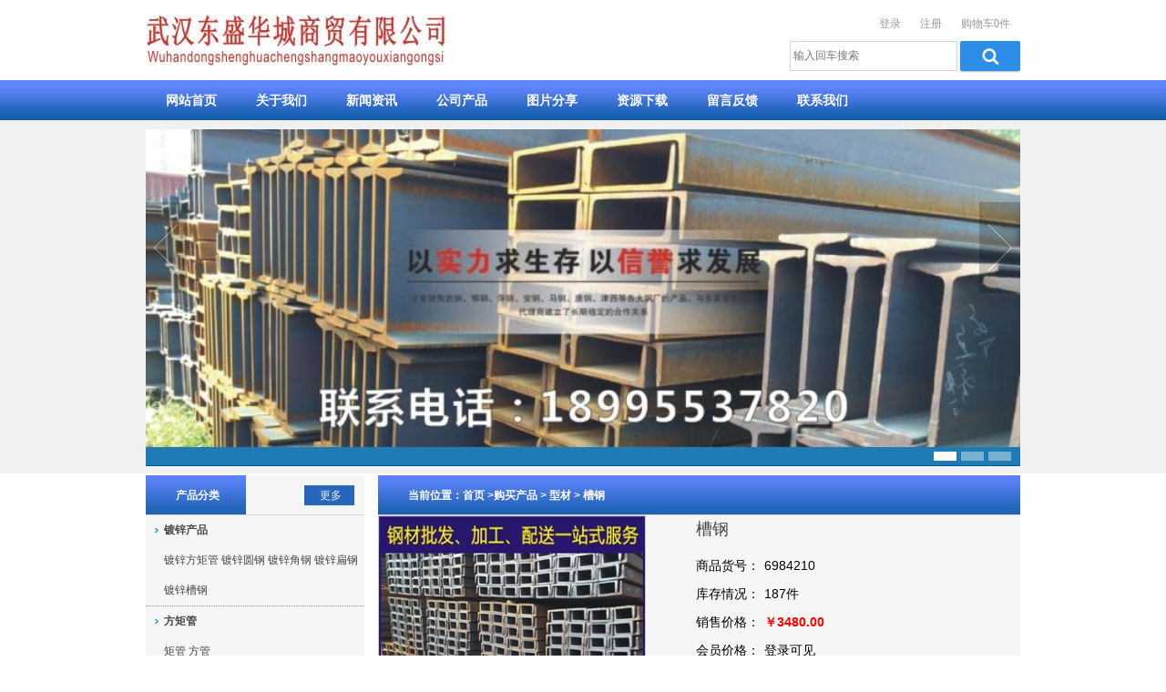

--- FILE ---
content_type: text/html; charset=utf-8
request_url: http://dshcsm.cn/products_show.aspx?id=72
body_size: 9232
content:
<!DOCTYPE html PUBLIC "-//W3C//DTD XHTML 1.0 Transitional//EN" "http://www.w3.org/TR/xhtml1/DTD/xhtml1-transitional.dtd">
<html xmlns="http://www.w3.org/1999/xhtml">
<head>
<meta http-equiv="Content-Type" content="text/html; charset=utf-8" />

<title>槽钢 - 槽钢 - 武汉东盛华城商贸有限公司111</title>
<meta content="武汉钢材,工字钢,角钢,槽钢,螺纹钢,钢板,钢管,方矩管,h型钢,花纹板,钢材价格-powered by angelasp.com" name="keywords" />
<meta content="武汉东盛华城商贸有限公司,钢材销售热线张18995537820 批发销售螺纹钢,工字钢,角钢,槽钢,H型钢,开平板,花纹板,方管,扁钢,冷板及镀锌产品等钢材畅销市场,在消费者当中享有较高的地位,公司位于661钢材市场,销售武钢,鄂钢,萍钢,安钢,马钢,唐钢,津西等各大钢厂的产品,与多家零售商和代理商建立了长期稳定的合作关系.公司经销的建筑钢材,板材,卷材,型材,管材,镀锌产品品种齐全,价格合理.-powered by angelasp.com" name="description" />
<link rel="stylesheet" type="text/css" href="/templates/Default/css/basic.css" />
<link rel="stylesheet" type="text/css" href="/templates/Default/css/style.css" />
<script type="text/javascript" src="/templates/Default/js/jquery-1.4.1.min.js"></script>
<script type="text/javascript" src="/templates/Default/js/lang-chi.min.js"></script>
<script type="text/javascript" src="/templates/Default/js/common.min.js"></script>
<script type="text/javascript" src="/templates/Default/js/overlay.min.js"></script>

<script type="text/javascript" src="/scripts/jquery/jquery.jqzoom.js"></script>
<script type="text/javascript" src="/templates/Default/js/base.js"></script>
<script type="text/javascript" src="/templates/Default/js/picture.js"></script>
<script type="text/javascript" src="/templates/Default/js/cart.js"></script>
<script type="text/javascript">
	$(function(){
		tabs('#productsTabs','click');
		//智能浮动层
		$("#tab_head").smartFloat();
	});
</script>

</head>
<body >
<!--顶部-->
<!--Header-->
<!--顶部-->
<div id="doc">
	<div id="hd">

		<div class="clearfix pagetitle">
			<h1 class="sitename"><a href="http://www.dshcsm.com" title="武汉东盛华城商贸有限公司111"><img  class="ifixpng" src="/upload/201806/29/201806291455524343.jpg"  alt="武汉东盛华城商贸有限公司111" /></a></h1>
<div class="language"> 
<ul id="menu" class="menu">
      <li><a href="/shopping.aspx?action=cart">购物车<script type="text/javascript" src="/tools/submit_ajax.ashx?action=view_cart_count"></script>件</a></li>
 </ul>	
 <div class="clear"></div>
<div class="search clearfix">
      <input id="keywords" name="keywords" class="enter" type="text" x-webkit-speech="" autofocus="" placeholder="输入回车搜索" onkeydown="if(event.keyCode==13){SiteSearch('/search.aspx', '#keywords');return false};" />
      <input class="btn" type="button" value="   " onclick="SiteSearch('/search.aspx', '#keywords');" />
    <script type="text/javascript">
        $.ajax({
            type: "get",
            url: "/tools/submit_ajax.ashx?action=user_check_login",
            cache: false,
            success: function (data) {
			  var result = $.parseJSON(data);
                if (result.status == 1) {
                    $("#menu").append('<li><a href="/usercenter.aspx?action=exit">退出</a></li>');
                    $("#menu").append('<li><a href="/usercenter.aspx?action=index">会员中心</a></li>');
                } else {
                    $("#menu").append('<li><a href="/register.aspx">注册</a></li>');
                    $("#menu").append('<li><a href="/login.aspx">登录</a></li>');
                }
            }
        });
    </script>
	</div>	
	
		</div>
		</div>

		<div class="clearfix sitenav">
			<div class="clearfix menu-main">
<ul id="menuSitenav" class="clearfix">
      <li class="first-item"><a href="/index.aspx" class="home">网站首页</a></li>
      <li><a target="_blank" href="/content.aspx?page=about" target="_self">关于我们</a></li>
      <li><a href="/news.aspx" target="_self">新闻资讯</a></li>
      <li><a href="/products.aspx" target="_self">公司产品</a></li>
      <li><a href="/photo.aspx" target="_self">图片分享</a></li>
      <li><a href="/down.aspx" target="_self">资源下载</a></li>
      <li><a target="_self" href="/feedback.aspx">留言反馈</a></li>
      <li><a target="_self" href="/content.aspx?page=contact">联系我们</a></li>
                </ul>
				</div>	
		</div>




	</div>      
</div>
<script type="text/javascript">
$(function() {
	var sWidth = $("#banner-inner").width(); //获取焦点图的宽度（显示面积）
	var len = $("#banner-inner ul li").length; //获取焦点图个数
	var index = 0;
	var picTimer;

	//以下代码添加数字按钮和按钮后的半透明条，还有上一页、下一页两个按钮
	var btn = "<div class='btnBg'></div><div class='btn'>";
	for(var i=0; i < len; i++) {
		btn += "<span></span>";
	}
	btn += "</div><div class='preNext pre'></div><div class='preNext next'></div>";
	$("#banner-inner").append(btn);
	$("#banner-inner .btnBg").css("opacity",0.5);

	//为小按钮添加鼠标滑入事件，以显示相应的内容
	$("#banner-inner .btn span").css("opacity",0.4).mouseover(function() {
		index = $("#banner-inner .btn span").index(this);
		showPics(index);
	}).eq(0).trigger("mouseover");

	//上一页、下一页按钮透明度处理
	$("#banner-inner .preNext").css("opacity",0.2).hover(function() {
		$(this).stop(true,false).animate({"opacity":"0.5"},300);
	},function() {
		$(this).stop(true,false).animate({"opacity":"0.2"},300);
	});

	//上一页按钮
	$("#banner-inner .pre").click(function() {
		index -= 1;
		if(index == -1) {index = len - 1;}
		showPics(index);
	});

	//下一页按钮
	$("#banner-inner .next").click(function() {
		index += 1;
		if(index == len) {index = 0;}
		showPics(index);
	});

	//本例为左右滚动，即所有li元素都是在同一排向左浮动，所以这里需要计算出外围ul元素的宽度
	$("#banner-inner ul").css("width",sWidth * (len));
	
	//鼠标滑上焦点图时停止自动播放，滑出时开始自动播放
	$("#banner-inner").hover(function() {
		clearInterval(picTimer);
	},function() {
		picTimer = setInterval(function() {
			showPics(index);
			index++;
			if(index == len) {index = 0;}
		},4000); //此4000代表自动播放的间隔，单位：毫秒
	}).trigger("mouseleave");
	
	//显示图片函数，根据接收的index值显示相应的内容
	function showPics(index) { //普通切换
		var nowLeft = -index*sWidth; //根据index值计算ul元素的left值
		$("#banner-inner ul").stop(true,false).animate({"left":nowLeft},300); //通过animate()调整ul元素滚动到计算出的position
		//$("#banner-inner .btn span").removeClass("on").eq(index).addClass("on"); //为当前的按钮切换到选中的效果
		$("#banner-inner .btn span").stop(true,false).animate({"opacity":"0.4"},300).eq(index).stop(true,false).animate({"opacity":"1"},300); //为当前的按钮切换到选中的效果
	}
});
</script>

<!--banner--> 
<div id="banner-block">
	<div class="banner-block-width">
	<div id="sys-banner">
	<div id="banner-main" class="banner banner-main">
   <!--banner start-->
		<div id="banner-inner">
			<ul>
          
				<li>
	          <a title="武汉东盛华城商贸有限公司" target="_blank" href="/news_show.aspx?id=53"><img src="/upload/201907/31/201907311041102387.jpg" alt="武汉东盛华城商贸有限公司" /></a>			
				</li>
        
				<li>
	          <a title="武汉东盛华城商贸有限公司" target="_blank" href="/news_show.aspx?id=25"><img src="/upload/201907/31/201907311043247282.jpg" alt="武汉东盛华城商贸有限公司" /></a>			
				</li>
        
				<li>
	          <a title="武汉东盛华城商贸有限公司" target="_blank" href="/news_show.aspx?id=23"><img src="/upload/201907/31/201907311036337749.jpg" alt="武汉东盛华城商贸有限公司" /></a>			
				</li>
        
			</ul>
		</div><!--banner end-->
	</div>
    </div>
	</div>
</div>
<!--end banner-->
<!--/Header-->

<!--中间区块-->
<div id="content-block">
<div class="content-block-width">
	<div id="bd">
	<div id="innerpg" class="bd-inner">
    <!--检查这里是否为一样-->
	<div class="clearfix layout-innerpg ">	<div class="col-main">
		<div class="main-wrap">
						<div id='articles-list' class="block first-block">
				<div class="block-head">
			<div class="head-inner" style="width:auto;background:url('/templates/Default/images/detail_nav.gif')">
			
         <h2 class="title" style="color:#ffffff">当前位置：<a href="">首页 </a>&gt;<a href="">购买产品</a>&nbsp;&gt;&nbsp;<a href="/products_list.aspx?category_id=19&page=1">型材</a>&nbsp;&gt;&nbsp;<a href="/products_list.aspx?category_id=22&page=1">槽钢</a></h2>
					</div>
				</div>
<div class="block-content clearfix">

   <!--product deatail-->
      <!--商品图片-->
      <div class="left294">
        <!--幻灯片开始-->
        <div class="pictureDIV">
          <div id="preview" class="spec-preview">
            <span class="jqzoom"><img /></span>
          </div>
          <!--缩图开始-->
          <div class="spec-scroll">
            <a class="prev">&lt;</a>
            <a class="next">&gt;</a>
            <div class="items">
              <ul>
                
                <li><img bimg="/upload/201710/10/201710101613467241.jpg" src="/upload/201710/10/thumb_201710101613467241.jpg" onmousemove="preview(this);" /></li>
                
                <li><img bimg="/upload/201710/10/201710101614007090.jpg" src="/upload/201710/10/thumb_201710101614007090.jpg" onmousemove="preview(this);" /></li>
                
                <li><img bimg="/upload/201710/10/201710101614009434.jpg" src="/upload/201710/10/thumb_201710101614009434.jpg" onmousemove="preview(this);" /></li>
                
                <li><img bimg="/upload/201710/10/201710101614012247.jpg" src="/upload/201710/10/thumb_201710101614012247.jpg" onmousemove="preview(this);" /></li>
                
              </ul>
            </div>
          </div>
          <!--缩图结束-->
        </div>
        <!--幻灯片结束-->
      </div>
       <!--/商品图片-->
      
      <!--商品属性-->
      <div class="pro-attr right356">
        <h1>槽钢</h1>
        <div class="pro-items">
          <dl>
            <dt>商品货号：</dt>
            <dd>6984210</dd>
          </dl>
          <dl>
            <dt>库存情况：</dt>
            <dd>187件</dd>
          </dl>
          <dl>
            <dt>销售价格：</dt>
            <dd><b class="red">￥3480.00</b></dd>
          </dl>
          <dl>
            <dt>会员价格：</dt>
            <dd>
              
              登录可见
              
            </dd>
          </dl>
          <dl>
            <dt>上架时间：</dt>
            <dd>2016-8-4 10:59:19</dd>
          </dl>
        </div>
        <div class="pro-btns">
		  <div class="input-box">
              购买数量：<input name="goods_id" id="goods_id" type="hidden" value="72" /><input type="text" name="goods_quantity" id="goods_quantity" value="1" class="txt" style="ime-mode:disabled" />
          </div>
          <div class="btn-box">
            
            <a href="javascript:void(0);" class="add" onclick="CartAdd(this, '/', 0, '/shopping.aspx?action=cart');">加入购物车</a>
            <a href="javascript:void(0);" class="buy" onclick="CartAdd(this, '/', 1, '/shopping.aspx?action=confirm');">立即购买</a>
            
          </div>
          
        </div>
        <div class="line10"></div>
      </div>
      <!--/商品属性-->
      
      <div class="line20"></div>
      <!--商品介绍-->
      <div id="productsTabs">
        <div id="tab_head" class="pro-tabs">
          <ul>
            <li><a class="current" href="javascript:;">商品介绍</a></li>
            <li><a href="javascript:;">商品评论</a></li>
          </ul>
        </div>
        <div class="line10"></div>
        <div class="tab_inner entry" style="display:block;">
          <div style="margin:0px;color:#000000;">
	<p style="font-size:12px;">
		<span style="background-color:#00ffff;font-size:12pt;"></span><span style="background-color:#00ffff;font-size:12pt;">武汉东盛华城商贸有限公司，总部坐落于武汉市江岸区解放大道<span>2020</span>号<span>661</span>钢材市场。公司主要经营螺纹钢、工字钢、角钢、槽钢、<span>H</span>型钢、开平板、花纹板、方管、扁钢及镀锌产品。公司主要销售武钢、鄂钢、萍钢、安钢、马钢、唐钢、津西等各大钢厂的产品，与多家零售商和代理商建立了长期稳定的合作关系。公司经销的建筑钢材、板材<span>,</span>卷材、型材、管材、镀锌产品品种齐全、价格合理。武汉东盛华城商贸有限公司，采取实体门店与电商平台相结合，以多品种经营特色和薄利多销的原则相结合，赢得了广大客户的信任，公司勇于开拓的高素质营销队伍，以优质的服务，灵活有效的方式经营，秉承<span>“</span>以实力求生存，以信誉求发展<span>”</span>的经营理念，以<span>“</span>诚信经营、互惠互利、共同发展<span>”</span>为原则，愿意为广大新老客户提供更优质，更专业的服务，共创美好的明天，欢迎广大客户来电来访洽谈业务<span>!</span></span> 
	</p>
	<h2 style="font-size:16px;font-weight:700;">
		<div style="margin:0px;color:#000000;">
			<p style="font-size:12px;">
				<strong><span style="background-color:#ff00ff;font-size:12pt;">联系电话：<span>18995537820 027-82781868</span>联系人：张经理</span></strong> 
			</p>
		</div>
	</h2>
	<div style="margin:0px;color:#000000;">
		<h2 style="font-size:16px;font-weight:700;">
			<img alt="" src="http://dshcsm.com/upload/201907/27/201907271612453428.jpg" /><img alt="" src="http://dshcsm.com/upload/201907/27/201907271613441256.jpg" /><img alt="" src="http://dshcsm.com/upload/201907/27/201907271613445006.jpg" /> 
		</h2>
		<p style="font-size:16px;font-weight:700;">
			<br />
		</p>
	</div>
<img alt="" src="http://dshcsm.com/upload/201907/26/201907260945415736.jpg" /> 
	<p style="font-size:16px;font-weight:700;">
		<br />
	</p>
</div>
<p>
	&nbsp;
</p>
          <div class="line10"></div>
        </div>

        <div class="tab_inner">
          <!--评论-->
          
          <!--/评论-->
        </div>
        
      </div>
      <!--/商品介绍-->
      
      <!--同类推荐-->
      <div class="related">
        <h3 class="base_tit">本类推荐</h3>
        <ul class="img_list">
          
          <li><a title="方管" href="/products_show.aspx?id=55"><img alt="方管" src="/upload/201907/30/201907301412460710.jpg"><span>方管</span></a></li>
           
          <li><a title="槽钢批发" href="/products_show.aspx?id=109"><img alt="槽钢批发" src="/upload/201907/27/201907271605110656.jpg"><span>槽钢批发</span></a></li>
           
          <li><a title="等边角钢" href="/products_show.aspx?id=113"><img alt="等边角钢" src="/upload/201908/12/201908121621524819.jpg"><span>等边角钢</span></a></li>
           
          <li><a title="槽钢" href="/products_show.aspx?id=112"><img alt="槽钢" src="/upload/201907/31/201907311058130592.jpg"><span>槽钢</span></a></li>
           
          <li><a title="安钢角钢 角钢批发" href="/products_show.aspx?id=107"><img alt="安钢角钢 角钢批发" src="/upload/201908/12/201908121642568581.jpg"><span>安钢角钢 角钢批发</span></a></li>
           
          <li><a title="工字钢" href="/products_show.aspx?id=74"><img alt="工字钢" src="/upload/201907/29/201907291648018079.jpg"><span>工字钢</span></a></li>
           
          <li><a title="钢板" href="/products_show.aspx?id=68"><img alt="钢板" src="/upload/201907/30/201907301451179600.jpg"><span>钢板</span></a></li>
           
          <li><a title="螺纹钢" href="/products_show.aspx?id=44"><img alt="螺纹钢" src="/upload/201907/30/201907301431303198.jpg"><span>螺纹钢</span></a></li>
           
        </ul>
      </div>
      <!--/同类推荐-->
    <!--/product deatail-->
	  </div>

			<div class="block-foot"><div><div>-</div></div></div>
			</div>
			
		</div>
		</div>
		<div class="col-sub">
			<div class="block first-block block-products  list-240" id="block-products-89305" rel="89305">    <div class="block-head">    <div class="head-inner">
	    	<h2 class="title">产品分类</h2><div class="links"><a class="more" href="/products.aspx">更多</a></div>    </div>
    </div>    <div class="block-content clearfix">
    	<div class="item-list">
	    <ul class="clearfix">								
        
        <li>
          <h4><a href="/products_list.aspx?category_id=28">镀锌产品</a></h4>
          <div class="list">
            
            <a href="/products_list.aspx?category_id=53">镀锌方矩管</a>
            
            <a href="/products_list.aspx?category_id=52">镀锌圆钢</a>
            
            <a href="/products_list.aspx?category_id=51">镀锌角钢</a>
            
            <a href="/products_list.aspx?category_id=50">镀锌扁钢</a>
            
            <a href="/products_list.aspx?category_id=49">镀锌槽钢</a>
            
          </div>
        </li>
        
        <li>
          <h4><a href="/products_list.aspx?category_id=27">方矩管</a></h4>
          <div class="list">
            
            <a href="/products_list.aspx?category_id=48">矩管</a>
            
            <a href="/products_list.aspx?category_id=47">方管</a>
            
          </div>
        </li>
        
        <li>
          <h4><a href="/products_list.aspx?category_id=26">建筑材料</a></h4>
          <div class="list">
            
            <a href="/products_list.aspx?category_id=46">圆钢</a>
            
            <a href="/products_list.aspx?category_id=45">螺纹钢</a>
            
            <a href="/products_list.aspx?category_id=44">盘螺</a>
            
            <a href="/products_list.aspx?category_id=43">高线</a>
            
          </div>
        </li>
        
        <li>
          <h4><a href="/products_list.aspx?category_id=25">管材</a></h4>
          <div class="list">
            
            <a href="/products_list.aspx?category_id=42">螺旋管</a>
            
            <a href="/products_list.aspx?category_id=41">无缝管</a>
            
            <a href="/products_list.aspx?category_id=40">焊管</a>
            
            <a href="/products_list.aspx?category_id=39">镀锌管</a>
            
          </div>
        </li>
        
        <li>
          <h4><a href="/products_list.aspx?category_id=24">板材</a></h4>
          <div class="list">
            
            <a href="/products_list.aspx?category_id=38">正平板</a>
            
            <a href="/products_list.aspx?category_id=37">冷板</a>
            
            <a href="/products_list.aspx?category_id=36">开平板</a>
            
            <a href="/products_list.aspx?category_id=35">花纹板</a>
            
            <a href="/products_list.aspx?category_id=34">船板</a>
            
            <a href="/products_list.aspx?category_id=33">钢板</a>
            
            <a href="/products_list.aspx?category_id=32">扁钢</a>
            
          </div>
        </li>
        
        <li>
          <h4><a href="/products_list.aspx?category_id=19">型材</a></h4>
          <div class="list">
            
            <a href="/products_list.aspx?category_id=31">轨道钢</a>
            
            <a href="/products_list.aspx?category_id=30">钢板桩</a>
            
            <a href="/products_list.aspx?category_id=29">不等边角钢</a>
            
            <a href="/products_list.aspx?category_id=23">H型钢</a>
            
            <a href="/products_list.aspx?category_id=22">槽钢</a>
            
            <a href="/products_list.aspx?category_id=21">等边角钢</a>
            
            <a href="/products_list.aspx?category_id=20">工字钢</a>
            
          </div>
        </li>
        									
				</ul>   
				</div>
    </div>
    <div class="block-foot"><div><div>-</div></div></div></div><div class="block last-block block-articles  list-240" id="block-articles-89306" rel="89306">    <div class="block-head">    <div class="head-inner">
	    	<h2 class="title">推荐文章</h2><div class="links"><a class="more" href="/articles">更多</a></div>    </div>
    </div>    <div class="block-content clearfix">
    	<div class="item-list">
	    <ul class="clearfix">
 
        <li><a title="本公司与中铁上海工程局签订购销合同" href="/news_show.aspx?id=78">本公司与中铁上海工程局签订购销合…</a></li>
        
        <li><a title="热烈祝贺本公司与中铁十一局四公司签订销售合同" href="/news_show.aspx?id=77">热烈祝贺本公司与中铁十一局四公司…</a></li>
        
        <li><a title="采购钢材欢迎使用本公司银联POS机" href="/news_show.aspx?id=76">采购钢材欢迎使用本公司银联POS机…</a></li>
        
        <li><a title="商务部：中国不鼓励钢铁大量出口" href="/news_show.aspx?id=22">商务部：中国不鼓励钢铁大量出口</a></li>
        
        <li><a title="美国一周内对华两起“双反”中国钢企陷内外交困" href="/news_show.aspx?id=21">美国一周内对华两起“双反”中国钢…</a></li>
        
        <li><a title="河北实施6类国家标准倒逼钢铁行业去产能" href="/news_show.aspx?id=20">河北实施6类国家标准倒逼钢铁行业…</a></li>
        
        <li><a title="面对4.7万亿基建投资 钢厂准备好了吗？" href="/news_show.aspx?id=19">面对4.7万亿基建投资 钢厂准备好了…</a></li>
        
        <li><a title="公司与凯迪电力供货" href="/news_show.aspx?id=79">公司与凯迪电力供货</a></li>
        
          </ul> 
		  </div>
    </div>
    <div class="block-foot"><div><div>-</div></div></div></div>		</div></div>
	</div>
	</div>
</div>
</div>

<!--Footer-->
<!--底部-->
<div id="ft">
	<div class="ft-inner">
	<div class="ft-menu"  id="ft-menu">
      <a target="_blank" href="/index.aspx">网站首页</a>|
      <a target="_blank" href="/content.aspx?page=about">关于我们</a>|
      <a target="_blank" href="/news.aspx">新闻资讯</a>|
      <a target="_blank" href="/products.aspx">公司产品</a>|
      <a target="_blank" href="/down.aspx">资源下载</a>|
      <a target="_blank" href="/photo.aspx">图片分享</a>|
      <a target="_blank" href="/feedback.aspx">留言反馈</a>|
      <a target="_blank" href="/link.aspx">友情链接</a>|
      <a target="_blank" href="/content.aspx?page=contact">联系我们</a>
	</div>

<div class="siteinfo" id="ft-siteinfo">
  <p>武汉东盛华城商贸有限公司 <a href='https://beian.miit.gov.cn/'>鄂ICP备16005937号-2</a> 版本：V1.0 © Copyright 2009 - 2014. angelasp.com. All Rights Reserved.&nbsp; </p>
</div>

<div style='width:300px;margin:0 auto; padding:20px 0;'><a target='_blank' href='http://www.beian.gov.cn/portal/registerSystemInfo?recordcode=42010202002576' style='display:inline-block;text-decoration:none;height:20px;line-height:20px;'><img src='http://www.dshcsm.com/images/20210113.png' style='float:left;'/><p style='float:left;height:20px;line-height:20px;margin: 0px 0px 0px 5px; color:#939393;'>鄂公网安备 42010202002576号</p></a></div>
</div>
</div>
<!--/Footer-->
</body>
</html>


--- FILE ---
content_type: text/css
request_url: http://dshcsm.cn/templates/Default/css/basic.css
body_size: 14471
content:
/*= Reset =*/
*{word-wrap:break-word;}
body,div,dl,dt,dd,ul,ol,li,h1,h2,h3,h4,h5,h6,pre,code,form,fieldset,legend,input,textarea,p,blockquote,th,td{margin:0;padding:0;}
table{border-collapse:collapse;border-spacing:0;}
table td{word-break:break-all;}
caption,th{text-align:left;}
ol,ul{list-style:none;}
img,fieldset{border:0;}
*:focus{outline:0;}

/*= Typography =*/
body,input,button,select,textarea,optgroup{font:100% "Lucida Grande",Helvetica,Arial,sans-serif;}
code{font-family:Consolas,"Courier New",monospace;}
body{line-height:1.5;background:#fff;}
h1,h2,h3,h4,h5,h6{font-size:100%;}

/*= Logo style =*/
.logostyle{width:100%;height:100%;overflow:hidden;}
.logocenter{text-align:center;}

/*= Common style =*/
.clearfix{zoom:1;}
.clearfix:after{content:".";display:block;clear:both;height:0;overflow:hidden;visibility:hidden;}
.clear {clear:both; height:1px; margin-top:-1px; overflow:hidden;}
.overflow{overflow:auto; zoom:1;}
span.clearinput,.btnwrap span.clr{width:0;overflow:hidden;display:inline-block;float:left;}
input.button,button{cursor:pointer;overflow:visible;/*Fix IE lt 8 bug*/}
textarea{overflow:auto;/*Hide the scrollbar for IE*/}
label[for]{cursor:pointer;}
a{cursor:pointer;color:#3B65AE;text-decoration:none;}
a:hover,a:active{text-decoration:underline;}
.f1 {float:left;}
.f2 {float:right;}
.hide{display:none;}
.notice-loading{width:86px;height:26px;padding:0 0 0 30px;font-weight:bold;font-size:14px;line-height:26px;color:#fff;background:#FD9104 url(../img/saas_loading.gif) no-repeat 8px 6px;position:absolute;z-index:101;display:none;margin:0 0 0 -58px;left:50%;}

.grey{color:#999;}
.darkgrey{color:#555;}
.red{color:#f00;}
.blue{color:#008AE2;}
.green{color:#3aa000;}
.yellow{color:#DA6100;}
.orange{color:#ff5400;}

.purple{color:#FF00FF;}
.darkred{color:#900;}
.brown{color:#960;}
.pink{color:pink;}

.large{font-size:117%;}
.larger{font-size:150%;}
.linethrough{text-decoration:line-through;}

.align-center{text-align:center;}

.txt-nodata{line-height:200%;text-align:center;}

.radio-vlign{vertical-align:middle;margin-top:-2px;margin-bottom:1px;}

.w1{width:25px;}
.w2{width:50px;}
.w3{width:75px;}
.w4{width:100px;}
.w5{width:125px;}
.w6{width:150px;}
.w7{width:175px;}
.w8{width:200px;}
.w9{width:225px;}
.w10{width:250px;}
.w11{width:275px;}
.w12{width:300px;}
.w13{width:325px;}
.w14{width:350px;}
.w15{width:375px;}
.w16{width:400px;}
.w17{width:425px;}
.w18{width:450px;}
.w19{width:475px;}
.w20{width:500px;}

.col-sub,.col-extra,.col-main,.main-wrap{overflow:hidden;}

#alipaysubmit{text-align:center;padding:10px 0;}
#alipaysubmit .alipaysubmit-btn{width:125px;height:24px;background:url(../img/btn-alipay.png) no-repeat 50% 50%;border:none;cursor:pointer;}

.alipay-quick{margin-top:-30px;*margin-top:10px;}
.alipay-quick-btn{display:block;width:105px;height:30px;margin-left:auto;margin-right:auto;background:url(../img/alipay/alipay_fp_s.jpg);text-indent:-9999px;}


/*= -----------------------------------------------
    Products Gallery in Description
    ----------------------------------------------- =*/
/*.sys-pro-gallery-1{width:480px;margin:20px auto;background:#000;font-size:12px;overflow:hidden;}
.sys-pro-gallery-1 .zoom{width:450px;margin:0 auto;padding:10px 0;overflow:hidden;}
.sys-pro-gallery-1 .zoom img{display:block;margin:0 auto;}
* html .sys-pro-gallery-1 .zoom img{}

.sys-pro-gallery-1 .gallery{width:450px;margin:10px auto 0;overflow:hidden;height:70px;position:relative;display:none;}
.sys-pro-gallery-1 .thumbs{width:1000px;position:absolute;}
.sys-pro-gallery-1 .thumbs a{display:block;width:80px;height:60px;overflow:hidden;border:#000 3px solid;float:left;margin-right:5px;margin-bottom:10px;}
.sys-pro-gallery-1 .thumbs .current{border-color:#ccc;}
.sys-pro-gallery-1 .thumbs a img{display:block;width:80px;height:60px;}
.sys-pro-gallery-1 .hd{padding:0 15px;}
.sys-pro-gallery-1 .hd .ctrl{float:right;padding:5px 0;}
.sys-pro-gallery-1 .hd .ctrl a{width:16px;height:16px;overflow:hidden;float:left;margin-left:4px;background:url(../img/sys-gallery-ctrl.png) no-repeat;text-indent:-9999px;display:inline;}
.sys-pro-gallery-1 .hd .ctrl .prev{background-position:0 0;}
.sys-pro-gallery-1 .hd .ctrl .play{background-position:-20px 0;}
.sys-pro-gallery-1 .hd .ctrl .pause{background-position:-40px 0;}
.sys-pro-gallery-1 .hd .ctrl .next{background-position:-60px 0;}
.sys-pro-gallery-1 .hd .stat{line-height:26px;color:#fff;float:right;margin-right:1em;}
.sys-pro-gallery-1 .hd .btn-thumbs{float:left;display:block;padding-right:23px;background:url(../img/sys-gallery-btn-thumb.png) no-repeat 100% -30px;}
.sys-pro-gallery-1 .hd .btn-thumbs span{float:left;display:block;padding:0 10px 0 12px;height:28px;line-height:28px;color:#000;background:url(../img/sys-gallery-btn-thumb.png) no-repeat 0 0;}*/


/*= -----------------------------------------------
    Scroll Table
    ----------------------------------------------- =*/
.scrollTable-1{border-top:1px solid #ddd;border-bottom:1px solid #ddd;}
.table-scroll table{width:100%;border-left:1px solid #ddd;}
.table-scroll th{font-weight:bold;line-height:20px;border-right:1px solid #ddd;border-top:1px solid #ddd;padding:0 3px;}
.table-scroll td{line-height:20px;}
.scrollTable-1-a table,.scrollTable-1-b table{border:none;}
.scrollTable-1-a td,.scrollTable-1-b td{padding:0 3px;border-right:1px solid #ddd;border-bottom:1px solid #ddd;}
.scrollTable-1-a tr:hover,.scrollTable-1-b tr:hover{background:#f0f4fa}

/*= -----------------------------------------------
    Scroll Left
    ----------------------------------------------- =*/
.sys-scroll-left-wrap{padding:10px;}
.sys-scroll-left{overflow:hidden;width:100% !important;}
.sys-scroll-left td{ padding-right:15px;}
td.sys-scroll-left-a, td.sys-scroll-left-b{ padding:0;}
.sys-scroll-left .thumb{width:120px;padding:3px;border:#ccc 1px solid;background:#fff;}
.sys-scroll-left .title,
.sys-scroll-left .price{text-align:center;overflow:hidden;}
.sys-scroll-left .title{line-height:33px;height:33px;}
.sys-scroll-left .price{line-height:20px;height:20px;}
.sys-scroll-left .thumb a{width:120px;height:90px;overflow:hidden;display:block;}
.sys-scroll-left .thumb a img{width:120px;display:block;}

.list-gallery li .des .price{height:21px;}

/*= -----------------------------------------------
    Marquee
    ----------------------------------------------- =*/
.sys-marquee-a li{height:27px;overflow:hidden;line-height:27px;}
.sys-marquee-a li .date{margin-left:1em;font-size:77%;color:#999;}
.sys-marquee-a li .catalog{margin-right:0.7em;}
.sys-marquee-a li .catalog a{color:#999;}
.sys-marquee-a li .dot{font-family:"Simsun";}

.sys-marquee-b li{height:180px;overflow:hidden;text-align:center;}
.sys-marquee-b li img{display:block;width:160px;height:120px;padding:2px;border:1px #dedede solid;margin:0 auto;}
.sys-marquee-b li .des{line-height:24px;}




/*= -----------------------------------------------
    Multi-menu style 2
	----------------------------------------------- =*/
.multimenu-2{margin-left:-15px;}
.multimenu-2 li{padding:0 0 0 15px;}
.multimenu-2 li.parent{}
.multimenu-2 li a{}

.multimenu-2 .closed ul{display:none;}

.multimenu-2 .item{*margin-bottom:-3px;}
.multimenu-2 .item span,
.multimenu-2 .item a{display:block;float:left;}
.multimenu-2 .item a{line-height:19px;padding:5px 0 4px;}

.multimenu-2 .item span{width:9px;height:9px;overflow:hidden;background:url(../img/multimenu-2-icon.png) no-repeat 0 -40px;text-indent:-9999px;margin:10px 6px 0 0;}

.multimenu-2 .item .open{background-position:0 0;cursor:pointer;}
.multimenu-2 .item .close{background-position:0 -20px;cursor:pointer;}


/*= -----------------------------------------------
    Scroll Top
    ----------------------------------------------- =*/
.pro-scroll-y{text-align:center;}
.pro-scroll-y .list-gallery {padding:0 !important;margin:0 !important;}
.pro-scroll-y .list-gallery li {padding-right:0 !important;float:none;margin:0 auto !important;}
.pro-scroll-y .list-gallery li .des{padding-top:0;padding-bottom:5px;}


/*=====================================
 * Fake select style
 *=====================================*/
.fakeselect{background:url(../img/select-bg.png) no-repeat 0 0;padding-left:1px;float:left;position:relative;}
.fakeselect .choice{line-height:26px;background:url(../img/select-bg.png) no-repeat 100% 0;padding:0 34px 0 9px;cursor:pointer;}
.fakeselect .options{position:absolute;top:25px;left:0;background:#fff;border:1px #DFDFDF solid;padding:1px 0;display:none;z-index:2;}
.fakeselect .options a{display:block;height:26px;padding:0 5px;line-height:200%;overflow:hidden;}
.fakeselect .options .current a,
.fakeselect .options a:hover,
.fakeselect .options a:active{background:#F2F2F2;text-decoration:none;}


/*= -----------------------------------------------
    Headnews
    ----------------------------------------------- =*/
.headnews {overflow:hidden;padding-bottom:5px;}
.headnews .headnews-pic{float:left;padding-right:10px;}
.headnews .headnews-pic img{display:block;}
.headnews .headnews-text h3{height:22px;overflow:hidden;}
.headnews .des{line-height:22px;}
.headnews-title{line-height:24px;padding:0 0 0 10px;background:url(../img/editor/arrow-black.gif) no-repeat 0 9px;}


/*= -----------------------------------------------
    Sitemap
    ----------------------------------------------- =*/
.sitemap-list{padding:0 20px;}
.sitemap-list dl{padding:10px 0 20px;}
.sitemap-list dt{font-weight:bold;line-height:200%;padding-bottom:5px;}
.sitemap-list dd{float:left;white-space:nowrap;padding-right:30px;line-height:200%;}


/*= -----------------------------------------------
    Article
    ----------------------------------------------- =*/
.article-other{line-height:200%;padding:0 25px 10px;}	


/*= -----------------------------------------------
    Slide
    ----------------------------------------------- =*/
.slide-img-wrap{width:273px;height:202px;display:table;table-layout:fixed;}


/*= -----------------------------------------------
    Upload file
    ----------------------------------------------- =*/
.upload-file{padding:0 20px;}
.upload-file p{line-height:200%;}
.upload-file .upload-link{margin-top:10px;}
.upload-file .file{margin-top:30px;text-align:center;}
.upload-file .file .path{float:left;margin-right:5px;}
.upload-file .file .path input{color:#999;border-style:solid;border-width:1px;border-color:#bababa #e5e5e5 #e5e5e5 #bbbbbb;padding:6px 4px;}
.upload-file .file .btn{float:left;width:85px;height:30px;overflow:hidden;margin:0 auto;}
.upload-file .file .btn a{display:block;width:85px;height:30px;text-indent:-9999px;background:url(../img/upload-file-btn.png) no-repeat 0 0;}
.upload-file .file .row-submit{display:none;clear:both;overflow:hidden;text-align:left;padding-top:10px;padding-left:30px;background:url(../img/icon/icon-16.png) no-repeat 5px -168px;}


/*= -----------------------------------------------
    Tool
    ----------------------------------------------- =*/
.tool-wrap{font-size:12px;font-weight:normal;position:absolute;right:0;top:130px;z-index:40;}	

.float-tool-mini{display:none;width:45px;background:#eee;}
.float-tool-mini .link-open{background:#eee url(../img/tool/tool-btn.png) no-repeat -160px 0;border:1px solid #ddd;}
.float-tool-mini .link-open a{display:block;padding:30px 4px 10px;width:37px;color:#333 !important;line-height:14px;text-align:center;}
.float-tool-mini .link-open a:hover{text-decoration:none;}

.float-tool{width:58px;background:#fff;border:1px solid #ddd;}
.float-tool .link-close{background:#eee;}
.float-tool .link-close a{display:block;width:58px;height:38px;background:#eee url(../img/tool/tool-btn.png) no-repeat -50px 6px;text-indent:-9999px;}
.float-tool .tool-list li{*float:left;*width:100%;border-top:1px solid #eee;}
.float-tool .tool-list li a{display:block;color:#333;text-decoration:none;}
.float-tool .tool-list li .tool-btn{height:16px;line-height:16px;padding:33px 0 8px;overflow:hidden;text-align:center;background:url(../img/tool/tool-icon.png) no-repeat 0 -9999px;}
.float-tool .tool-list li .tool-btn:hover{text-decoration:none;background-color:#ddd;}
.float-tool .tool-list li.cart .tool-btn{background-position:20px -411px;}
.float-tool .tool-list li.chat .tool-btn{background-position:20px 14px;}
.float-tool .tool-list li.fav .tool-btn{background-position:21px -42px;}
.float-tool .tool-list li.setindex .tool-btn{background-position:21px -94px;}
.float-tool .tool-list li.follow .tool-btn{background-position:19px -147px;}
.float-tool .tool-list li.share .tool-btn{background-position:21px -205px;}
.float-tool .tool-list li.member .tool-btn{background-position:21px -546px;}
.float-tool .tool-list li.cart,
.float-tool .tool-list li.box{position:relative;}
.float-tool .tool-list li.cart .total{position:absolute;right:5px;top:5px;display:block;width:17px;height:19px;background:url(../img/tool/tool-icon.png) no-repeat 0 -480px;font-family:Arial, Helvetica, sans-serif;font-size:10px;font-weight:bold;color:#fff;line-height:16px;}
.float-tool .tool-list li.cart .tool-btn:hover .total{background-position:0 -499px;}
.float-tool .tool-list li.box .more{display:block;position:absolute;left:1px;top:1px;width:4px;height:4px;overflow:hidden;background:url(../img/tool/tool-btn.png) no-repeat -230px -13px;}
.float-tool .tool-list li.operate{_position:relative;margin-bottom:-1px;background:#ddd;height:8px;overflow:hidden;border-top:1px solid #c9c9c9;border-bottom:1px solid #c9c9c9;}
.float-tool .tool-list li.operate a{display:block;height:8px;padding:0;background:url(../img/tool/tool-btn.png) no-repeat 0 -9999px;text-indent:-9999px;}
.float-tool .tool-list li.operate .openbtn{background-position:-203px 2px;}
.float-tool .tool-list li.operate .closebtn{background-position:-203px -33px;}

.float-tool .child{position:absolute;left:-120px;top:0;display:none;width:119px;background:#f8f8f8;border:1px solid #d7d7d7;border-right:none;}
.float-tool .child .title{color:#666;font-weight:bold;height:30px;line-height:30px;text-align:center;overflow:hidden;background:#eee;border-bottom:1px solid #e4e4e4;}
.float-tool li.chat .child .choise{background-position:51px 14px;}
.float-tool li.follow .child .choise{background-position:49px -147px;}
.float-tool li.share .child .choise{background-position:51px -205px;}
.float-tool .child-list li{border:none;}
.float-tool .child-list li a{color:#333;height:24px;line-height:24px;overflow:hidden;padding:0 10px 0 30px;text-align:left;background-repeat:no-repeat;background-position:5px 50%;}
.float-tool .child-list li a:hover{opacity:0.75; _text-decoration:underline;}
.float-tool li.follow .child-list li a{background:url(../img/tool/tool-icon.png) no-repeat 0 -9999px;}
.float-tool li.follow .child-list li.sina a{background-position:7px -316px;*background-position:7px -318px;}
.float-tool li.follow .child-list li.qq a{background-position:7px -362px;*background-position:7px -364px;}

.float-tool .tool-list .bshare-custom{padding:3px 7px;}
.float-tool .tool-list .bshare-custom a{margin:8px 0;}

.tool-wrap .link-top{background:#eee;width:58px;border:1px solid #ddd;border-top:none;}
.tool-wrap .link-top a{display:block;width:58px;height:59px;overflow:hidden;background:#eee url(../img/tool/tool-btn.png) no-repeat 13px 11px;text-indent:-9999px;}

.tool-wrap-mini .link-top{width:45px;border:none;}
.tool-wrap-mini .link-top a{display:block;width:45px;height:30px;background:#eee url(../img/tool/tool-btn.png) no-repeat -108px 6px;text-indent:-9999px;}


/*= -----------------------------------------------
    Bshare
    ----------------------------------------------- =*/
.block-article-view .article-head .meta .info,
.block-article-view .article-head .meta .share{float:left;}
.block-article-view .article-head .meta .info{padding-top:5px;}

.layout-show-withpic{position:relative;}
.layout-show-withpic .share{position:absolute;right:0;bottom:0;}


/*= -----------------------------------------------
    404
    ----------------------------------------------- =*/
.block-error .error-wrap{width:420px;margin:0 auto;padding:50px 0;}
.block-error .error-wrap .error-tips{font-size:14px;font-weight:bold;line-height:30px;padding:5px 0 5px 55px;margin-bottom:10px;background:url(../img/warning.png) no-repeat 0 0;}
.block-error .error-wrap p{line-height:24px;margin-left:55px;}


/*= -----------------------------------------------
    Slide
    ----------------------------------------------- =*/
.sys-pro-gallery-1{width:620px;margin:10px auto;font-size:12px;overflow:hidden;}

.sys-pro-gallery-1 .zoom{position:relative;width:618px;height:419px;overflow:hidden;border:1px solid #ddd;}
.sys-pro-gallery-1 .picholder{width:618px;height:419px;display:table;table-layout:fixed;overflow:hidden;}
.sys-pro-gallery-1 .picholder a{width:618px;height:419px;overflow:hidden;display:table-cell;text-align:center;vertical-align:middle;*display:block;*font-size:366px;}
.sys-pro-gallery-1 .picholder img{margin-left:auto;margin-right:auto;vertical-align:middle;max-width:618px;}
.sys-pro-gallery-1 .ctrl div{position:absolute;width:200px;height:419px;}
.sys-pro-gallery-1 .ctrl .ctrl-left{left:0;top:0;background:url(../img/pixel.gif);}
.sys-pro-gallery-1 .ctrl .ctrl-right{right:0;top:0;background:url(../img/pixel.gif);}
.sys-pro-gallery-1 .ctrl .ctrl-link a{display:none;width:200px;height:419px;text-indent:-9999px;}
.sys-pro-gallery-1 .ctrl .show a{display:block;}
.sys-pro-gallery-1 .ctrl .ctrl-left a{background:url(../img/slider/page-prev-btn.png) no-repeat 0 50%;_background:url(../img/slider/page-prev-ie6btn.png) no-repeat 0 50%;}
.sys-pro-gallery-1 .ctrl .ctrl-right a{background:url(../img/slider/page-next-btn.png) no-repeat 100% 50%;_background:url(../img/slider/page-next-ie6btn.png) no-repeat 100% 50%;}

.sys-pro-gallery-1 .gallery{width:620px;margin:0 auto 15px;overflow:hidden;height:70px;position:relative;}
.sys-pro-gallery-1 .gallery .gallery-inner{position:relative;width:620px;height:70px;margin:0 auto;overflow:hidden;}
.sys-pro-gallery-1 .thumbs{position:absolute;left:0;top:0;}
.sys-pro-gallery-1 .thumbs a{float:left;display:block;width:80px;height:60px;overflow:hidden;border:#bbbdbd 1px solid;padding:2px;margin-right:5px;margin-bottom:10px;}
.sys-pro-gallery-1 .thumbs a:hover{border:1px solid #999;}
.sys-pro-gallery-1 .thumbs .current{padding:3px 3px 7px;height:60px;border:none;background:url(../img/slider/thumbpic-current-bg.png) no-repeat 50% 100%;}
.sys-pro-gallery-1 .thumbs .current:hover{border:none;}
.sys-pro-gallery-1 .thumbs a img{display:block;width:80px;height:60px;}
.sys-pro-gallery-1 .page{display:none;}
.sys-pro-gallery-1 .page span{position:absolute;}
.sys-pro-gallery-1 .page span a{display:block;width:30px;height:64px;text-indent:-9999px;background:url(../img/slider/page-sprites.png) no-repeat 0 -9999px;}
.sys-pro-gallery-1 .page .prev-btn{left:0;top:1px;}
.sys-pro-gallery-1 .page .next-btn{right:0;top:1px;}
.sys-pro-gallery-1 .page .prev-btn a{background-position:0 0;}
.sys-pro-gallery-1 .page .prev-btn a:hover{background-position:0 -64px;}
.sys-pro-gallery-1 .page .next-btn a{background-position:-30px 0;}
.sys-pro-gallery-1 .page .next-btn a:hover{background-position:-30px -64px;}
.sys-pro-gallery-1 .pageshow .page{display:block;}
.sys-pro-gallery-1 .pageshow .gallery-inner{width:542px;}


/*= -----------------------------------------------
    Overlay user
    ----------------------------------------------- =*/
.overlay-user{position:absolute;left:50%;top:50%;z-index:51;width:755px;margin-top:-123px;margin-left:-377px;font-size:12px;color:#000;background:#fff;-moz-border-radius:3px;-webkit-border-radius:3px;border-radius:3px;}
.overlay-user .close-btn{position:absolute;right:11px;top:9px;}
.overlay-user .close-btn .close{display:block;width:19px;height:19px;background:url(../img/cart/sprites.png) no-repeat 0 0;text-indent:-9999px;}
.overlay-user .hd{padding-top:10px;}
.overlay-user .hd h2{float:left;padding-left:33px;background:url(../img/cart/sprites.png) no-repeat -8px -51px;line-height:24px;}
.overlay-user .content{padding:0 17px 20px 32px;}
.overlay-user .cart-login .form-login{padding:30px 320px 10px 10px;*padding:30px 310px 10px 10px;}

.overlay-user .cart-reg{margin:0;width:699px;height:350px;}
.overlay-user .title{border-bottom:1px solid #999;margin:20px 23px 10px 0;}
.overlay-user .title h3{float:left;color:#000;padding-left:33px;background:url(../img/cart/sprites.png) no-repeat -8px -51px;line-height:24px;margin-top:5px;}
.overlay-user .title .extra{float:right;color:#999;padding-right:3px;line-height:33px;margin-bottom:10px;}
.overlay-user .title .extra .login-btn{display:inline-block;width:82px;height:33px;line-height:33px;color:#666;text-decoration:none;text-align:center;background:url(../img/cart/sprites.png) no-repeat 0 -207px;margin-left:5px;}



/*= -----------------------------------------------
    Cart
    ----------------------------------------------- =*/
.overlay-mycart{position:absolute;left:50%;top:50%;z-index:51;width:755px;height:550px;margin-top:-275px;margin-left:-377px;font-size:12px;color:#000;background:#fff url(../img/cart/bg-x.gif) repeat-x 0 100%;-moz-border-radius:3px;-webkit-border-radius:3px;border-radius:3px;}
.overlay-mycart .hd{padding:10px 11px 15px;}
.overlay-mycart .hd h2{float:left;padding-left:22px;font-size:14px;color:#000;line-height:26px;background:#fff url(../img/cart/sprites.png) no-repeat -204px 6px;}
.overlay-mycart .hd .close{float:right;display:block;width:19px;height:19px;background:url(../img/cart/sprites.png) no-repeat 0 0;text-indent:-9999px;}
.overlay-mycart .box{padding:0 17px 0 32px;}
.overlay-mycart .step{margin-right:15px;background:url(../img/cart/step-bg.png) no-repeat 0 -9999px;padding:0 22px;}
.overlay-mycart .step li{float:left;height:30px;line-height:30px;color:#000;padding-top:2px;}
.overlay-mycart .step li.current{font-weight:bold;}
.overlay-mycart .type-a{background-position:0 0;}
.overlay-mycart .type-b{background-position:0 -32px;}
.overlay-mycart .type-a li.step-1{width:115px;}
.overlay-mycart .type-a li.step-2{width:210px;text-align:center;}
.overlay-mycart .type-a li.step-3{width:200px;text-align:center;}
.overlay-mycart .type-a li.step-4{width:120px;text-align:right;}
.overlay-mycart .type-b li.step-1{width:165px;}
.overlay-mycart .type-b li.step-2{width:330px;text-align:center;}
.overlay-mycart .type-b li.step-3{width:150px;text-align:right;}

.overlay-mycart .loading-tips{width:100%;height:403px;text-indent:-9999px;background:url(../img/loading.gif) no-repeat 50% 50%;}
.overlay-mycart .content{margin:20px 0 15px;}
.overlay-mycart .no-data{height:285px;padding:118px 10px 0 300px;background:url(../img/cart/cart-nodata.jpg) no-repeat 181px 100px;}
.overlay-mycart .no-data p{line-height:24px;font-size:14px;}
.overlay-mycart .no-data a{color:#f60;text-decoration:underline;}

.overlay-mycart .title{border-bottom:1px solid #999;margin-bottom:10px;}
.overlay-mycart .title h3{float:left;color:#000;line-height:17px;padding:15px 0 10px 10px;}

/*===Overlay tip===*/
.overlay-mycart .overlay-tip{border-bottom:4px #F2F2F2 solid;text-align:left;position:absolute;}
.overlay-mycart .overlay-tip .close{display:block;width:9px;height:9px;overflow:hidden;background:url(../img/cart/sprites.png) no-repeat -75px 0;text-indent:-9999px;position:absolute;right:6px;top:7px;}
.overlay-mycart .overlay-tip em{display:block;width:8px;height:5px;overflow:hidden;background:url(../img/cart/sprites.png) no-repeat 0 -29px;text-indent:-9999px;position:absolute;right:30px;top:-4px;}
.overlay-mycart .overlay-tip-above em{height:9px;background-position:0 -44px;bottom:-8px;left:19px;top:auto;right:auto;}
.overlay-mycart .overlay-tip .tip-box{width:204px;border:1px #FDCC7F solid;padding:18px 6px 6px 10px;background:#FFFFE5;line-height:180%;}
.overlay-mycart .overlay-tip .btn{float:right;padding-top:5px;}
.overlay-mycart .overlay-tip .btn a{display:inline-block;width:50px;height:21px;line-height:21px;color:#333;text-align:center;text-decoration:none;background:url(../img/cart/sprites.png) no-repeat 0 -9999px;}
.overlay-mycart .overlay-tip .btn .confirm-btn{background-position:-102px -174px;margin-right:3px;}
.overlay-mycart .overlay-tip .btn .cancel-btn{background-position:-152px -174px;}

/*===Overlay ft===*/
.overlay-mycart .ft{padding-right:15px;height:64px;}
.overlay-mycart .ft .operate-position{position:relative;}
.overlay-mycart .ft .operate-position .overlay-tip{left:0;bottom:40px;z-index:10;border-bottom:4px #e6e6e6 solid;}
.overlay-mycart .ft .operate-btn{display:block;height:33px;line-height:33px;text-align:center;text-decoration:none;background:url(../img/cart/sprites.png) no-repeat 0 -9999px;margin-top:16px;}
.overlay-mycart .ft .orange-btn-1{width:192px;color:#fff;background-position:0 -75px;}
.overlay-mycart .ft .grey-btn-1{width:82px;color:#666;background-position:0 -207px;}
.overlay-mycart .ft .grey-btn-2{width:52px;color:#666;background-position:-82px -207px;}
.overlay-mycart .ft .cartbtn,
.overlay-mycart .ft .cartbtn .inner,
.overlay-mycart .ft .cartbtn .btn{display:inline-block;padding:0;}
.overlay-mycart .ft .cartbtn{padding-left:10px;vertical-align:middle;margin:16px 0 0 5px;height:33px;line-height:33px;background:url(../img/cart/sprites.png) no-repeat 0 -75px;overflow:hidden;}
.overlay-mycart .ft .cartbtn .inner{background:url(../img/cart/sprites.png) no-repeat 100% -75px;}
.overlay-mycart .ft .cartbtn .btn{font-family:'simsun';color:#fff;height:33px;line-height:33px;border:none;padding:0 10px;margin-left:-10px;background-color:transparent;overflow:hidden;*overflow:visible;}
.overlay-mycart .ft .cartbtn a{text-decoration:none;}
.overlay-mycart .ft .writing{color:#666;line-height:24px;padding:20px 5px 0 0;}

/*===Overlay success===*/
.overlay-success{position:absolute;left:50%;top:50%;z-index:51;width:308px;height:128px;margin-top:-64px;margin-left:-154px;font-size:12px;color:#000;background:#f6f6f6;border:1px solid #cfcfcf;}
.overlay-success .close-btn{position:absolute;right:7px;top:8px;display:block;width:12px;height:12px;background:url(../img/cart/sprites.png) no-repeat -74px 1px;text-indent:-9999px;}
.overlay-success .content{padding:25px 10px 10px 60px;background:url(../img/cart/success-1.png) no-repeat 24px 27px;}
.overlay-success .content .title{color:#333;font-size:14px;font-weight:bold;line-height:200%;}
.overlay-success .content .operate{padding-top:10px;}
.overlay-success .content .operate .btn{display:inline-block;width:92px;height:32px;line-height:32px;color:#fff;text-decoration:none;text-align:center;background:url(../img/cart/sprites.png) no-repeat 0 -277px;}
.overlay-success .content .operate .link{margin-left:5px;color:#0092d2;text-decoration:none;}
.overlay-success .content .operate .link:hover{text-decoration:underline;}

/*===Overlay form===*/
.overlay-mycart .form .row .label,
.overlay-user .form .row .label{line-height:21px;padding-top:2px;padding-bottom:2px;text-align:right;}
.overlay-mycart .form .row .content,
.overlay-user .form .row .content{float:left;padding:2px 3em 2px 0;line-height:21px;}
.overlay-mycart .form .row .enter,
.overlay-user .form .row .enter{padding:0 1em 0 0;}
.overlay-mycart .form input.text,
.overlay-mycart .form select,
.overlay-mycart .form textarea,
.overlay-user .form input.text,
.overlay-user .form select,
.overlay-user .form textarea{border:#ddd 1px solid;-moz-border-radius:3px;-webkit-border-radius:3px;border-radius:3px;padding:4px 2px 3px;}
.overlay-mycart .form input.text:focus,
.overlay-mycart .form select:focus,
.overlay-mycart .form textarea:focus,
.overlay-user .form input.text:focus,
.overlay-user .form select:focus,
.overlay-user .form textarea:focus{border-color:#7e7e7e;}
.overlay-mycart .form .row .label .required,
.overlay-user .form .row .label .required{margin-right:0.3em;font-weight:bold;color:#f00;}
.overlay-mycart .form .row .tips,
.overlay-user .form .row .tips{padding:2px 0;line-height:21px;color:#999;white-space:nowrap;}
.overlay-mycart .form .row p.tips,
.overlay-user .form .row p.tips{clear:both;padding:0 7px 5px;}

.overlay-mycart .form .row,
.overlay-user .form .row{padding:5px 0 5px 106px;}
.overlay-mycart .form .row .label,
.overlay-user .form .row .label{width:100px;margin-left:-106px;padding-right:6px;}

.overlay-mycart .form blockquote,
.overlay-user .form blockquote{height:23px;padding:0 6px 0 27px;border:#F7ECAA 1px solid;line-height:23px;background:#FDFFD7 url(../../common/img/icon/icon-16.png) no-repeat 5px -117px;white-space:nowrap;}
.overlay-mycart  .form blockquote.error,
.overlay-user  .form blockquote.error{border-color:#FFBFBF;background-color:#FFEAEA;background-position:5px -147px;}
.overlay-mycart .form blockquote.accepted,
.overlay-user .form blockquote.accepted{border-color:#fff;background-color:#fff;background-position:5px -177px;color:#999;}
.overlay-mycart .form blockquote.loading,
.overlay-user .form blockquote.loading{border-color:#fff;background:#fff url(../../common/img/icon/loading.gif) no-repeat 5px center;color:#DA6100;}

.overlay-mycart .form .row-submit blockquote,
.overlay-user .form .row-submit blockquote{background-color:transparent;border:none;clear:both;margin:-5px 0 10px;}

.overlay-mycart .form .row .img-captcha,
.overlay-user .form .row .img-captcha{float:left;margin:2px 8px 0 -6px;display:inline;cursor:pointer;}

/*===Overlay tips===*/
.overlay-tips{position:absolute;left:50%;top:50%;z-index:53;width:502px;height:232px;margin-top:-116px;margin-left:-251px;overflow:hidden;font-size:12px;color:#000;background:#fff;-moz-border-radius:2px;-webkit-border-radius:2px;border-radius:2px;-moz-box-shadow:0 2px 12px #555;-webkit-box-shadow:0 2px 12px #555;box-shadow:0 2px 12px #555;}
.overlay-tips .content-success{padding:70px 20px 50px 120px;background:url(../img/cart/success.png) no-repeat 59px 61px;}
.overlay-tips .content-warning{padding:50px 20px 50px 140px;background:url(../img/cart/warning.png) no-repeat 73px 50px;}
.overlay-tips p{line-height:200%;}
.overlay-tips .tips-title{font-size:18px;font-family:"microsoft yahei";}
.overlay-tips .operate a{display:inline-block;width:102px;height:33px;line-height:33px;text-align:center;text-decoration:none;background:url(../img/cart/sprites.png) no-repeat 0 -9999px;}
.overlay-tips .operate a:hover{text-decoration:none;}
.overlay-tips .operate .orange-btn{color:#fff;background-position:0 -174px;}
.overlay-tips .operate .grey-btn{color:#666;background-position:-92px -277px;margin-right:7px;}
.overlay-tips .content-success .operate{padding:25px 0 25px 80px;}
.overlay-tips .content-warning .operate{padding:10px 0;}


/*===Cart list===*/
.overlay-mycart .table-title li{float:left;font-weight:normal;color:#333;height:30px;line-height:30px;border-bottom:1px #999 solid;list-style:none;}
.overlay-mycart .table-title .check{width:60px;}
.overlay-mycart .table-title .name{width:251px;}
.overlay-mycart .table-title .price,
.overlay-mycart .table-title .amount,
.overlay-mycart .table-title .discount,
.overlay-mycart .table-title .total{width:100px;text-align:center;}
.overlay-mycart .table-title .operate{width:80px;text-align:center;}
.overlay-mycart .table-title .check .check-all{float:left;margin-top:8px;*margin-top:3px;margin-right:3px;}

.overlay-mycart .cart-wrap{height:337px;overflow:hidden;}
.overlay-mycart .cart-list{width:691px;}
.overlay-mycart .table-list{width:100%;table-layout:fixed;}
.overlay-mycart .table-list caption{display:none;}
.overlay-mycart .table-list td{padding:7px 0 7px;line-height:180%;border-bottom:1px #ccc dashed;}
.overlay-mycart .table-list .b-padding{padding-left:5px;padding-right:5px;}
.overlay-mycart .table-list .b-center{text-align:center;}

.overlay-mycart .table-list col.check{width:60px;}
.overlay-mycart .table-list col.price,
.overlay-mycart .table-list col.amount,
.overlay-mycart .table-list col.discount,
.overlay-mycart .table-list col.total{width:100px;}
.overlay-mycart .table-list col.operate{width:80px;}
.overlay-mycart .table-list .img{float:left;display:table;}
.overlay-mycart .table-list .img a{width:86px;height:64px;overflow:hidden;text-align:center;padding:2px;border:1px solid #ccc;display:table-cell;vertical-align:middle;*display:block;*font-size:56px;}
.overlay-mycart .table-list .img img{vertical-align:middle;width:86px;}
.overlay-mycart .table-list .info{padding:0 10px 0 102px;}
.overlay-mycart .table-list .link{height:18px;line-height:18px;overflow:hidden;margin-bottom:4px;}
.overlay-mycart .table-list .link a{color:#333;text-decoration:none;}
.overlay-mycart .table-list .list li{float:left;color:#999;padding-right:25px;line-height:18px;white-space:nowrap;}
.overlay-mycart .table-list .amount-box{width:70px;*width:73px;margin:0 auto;}
.overlay-mycart .table-list .amount-box span{float:left;}
.overlay-mycart .table-list .amount-box .handler{padding-top:7px;}
.overlay-mycart .table-list .amount-box .handler a{display:block;width:13px;height:13px;overflow:hidden;background:url(../img/cart/sprites.png) no-repeat 0 -9999px;text-indent:-9999px;}
.overlay-mycart .table-list .amount-box .handler .down{background-position:-29px 0;}
.overlay-mycart .table-list .amount-box .handler .up{background-position:-52px 0;}
.overlay-mycart .table-list .amount-box .enter{margin:0 5px;}
.overlay-mycart .table-list .amount-box input{width:32px;padding:5px 0;border:1px solid;border-color:#bbb #E5E5E5 #E5E5E5 #bbb;border-radius:3px;text-align:center;}
.overlay-mycart .table-list .money{color:#333;}
.overlay-mycart .table-list .count,
.overlay-mycart .table-list .discount .green{color:#62be13;}
.overlay-mycart .table-list .operate .b-center{position:relative;z-index:1;}
.overlay-mycart .table-list .operate .overlay-tip{right:0;top:25px;z-index:10;}
.overlay-mycart .table-list .operate .display{z-index:-1;}
.overlay-mycart .table-list .delete-link{color:#333;padding-left:13px;background:url(../img/cart/sprites.png) no-repeat -75px 4px;*background-position:-75px 2px;}
.overlay-mycart .table-list .delete-link:hover{color:#f60;text-decoration:none;background-position:-119px 4px;*background-position:-119px 2px;}
.overlay-mycart .table-list .ship{background:#fff8d4;padding:6px 45px;}
.overlay-mycart .table-list .ship .ship-box{text-align:right;}
.overlay-mycart .table-list .ship .ship-box .ship-select{padding-right:10px;}
.overlay-mycart .table-list .ship .ship-box select{border:#ddd 1px solid;-moz-border-radius:3px;-webkit-border-radius:3px;border-radius:3px;padding:4px 2px 3px;}
.overlay-mycart .table-list .ship .ship-box select:focus{border-color:#7e7e7e;}

/*===Cart login===*/
.cart-login{position:relative;}
.cart-login .form-login{padding:50px 320px 50px 10px;*padding:50px 310px 50px 10px;}
.cart-login .extra{position:absolute;left:385px;top:50px;border-left:1px solid #d4d4d4;padding:40px 10px 50px 70px;}

.cart-login .form-login .row{padding:5px 0 5px 61px;}
.cart-login .form-login .row .label{width:55px;margin-left:-61px;font-weight:bold;color:#000;line-height:26px;}
.cart-login .form-login input.text{border:#ddd 1px solid;-moz-border-radius:3px;-webkit-border-radius:3px;border-radius:3px;padding:6px 2px 5px;}
.cart-login .form-login .captcha{float:left;line-height:30px;padding-right:1em;}
.cart-login .form-login .captcha img{float:left;margin-right:0.5em;cursor:pointer;}
.cart-login .form-login blockquote{display:none;margin-top:2px;}
.cart-login .form-login .forget-link{color:#999;line-height:24px;}
.cart-login .form-login .submit button{width:180px;height:33px;text-align:center;color:#fff;border:none;background:url(../img/cart/sprites.png) no-repeat 0 -141px;overflow:hidden;}
.cart-login .extra .note{line-height:33px;color:#999;}
.cart-login .extra .reg-btn{display:inline-block;width:82px;height:33px;line-height:33px;color:#666;text-decoration:none;text-align:center;background:url(../img/cart/sprites.png) no-repeat 0 -207px;margin-left:5px;}

/*===Cart reg===*/
.cart-reg{width:691px;height:378px;margin-top:-10px;}
.cart-reg .title .extra{float:right;color:#999;padding-right:3px;line-height:33px;}
.cart-reg .title .extra .login-btn{display:inline-block;width:82px;height:33px;line-height:33px;color:#666;text-decoration:none;text-align:center;background:url(../img/cart/sprites.png) no-repeat 0 -207px;margin-left:5px;}
.cart-reg .form-reg{margin-left:-15px;}
.cart-reg .form-reg .submit button{width:180px;height:33px;text-align:center;color:#fff;border:none;background:url(../img/cart/sprites.png) no-repeat 0 -141px;overflow:hidden;}

/*===Cart address===*/
.cart-address{height:368px;}

/*===Cart info===*/
.cart-info{width:691px;margin-bottom:20px;}
.cart-info .info-wrap{position:relative;width:691px;height:35px;margin:3px 0 0 3px;background:#e9e9e9;}
.cart-info .info-wrap .list{position:absolute;left:-3px;top:-3px;width:673px;height:33px;padding:0 8px;background:#ffead8;border:1px solid #ffd3b0;}
.cart-info .info-wrap li{float:left;height:33px;line-height:33px;padding-right:10px;overflow:hidden;}
.cart-info .info-wrap .name{width:65px;}
.cart-info .info-wrap .tel,
.cart-info .info-wrap .code{width:100px;}
.cart-info .info-wrap .address{width:280px;}
.cart-info .info-wrap .modify a{padding-left:12px;color:#f60;text-decoration:underline;background:url(../img/cart/sprites.png) no-repeat -163px 3px;}

.cart-order-wrap{height:229px;overflow:hidden;}
.overlay-mycart .order-title .name{width:291px;}

/*===Cart pay===*/
.pay-list{height:261px;padding:107px 0 0 180px;}
.pay-list li{float:left;width:80px;margin-right:40px;overflow:hidden;_display:inline;text-align:center;padding-top:85px;background:url(../img/cart/pay-icon.png) no-repeat 0 -9999px;}
.pay-list .icon-alipay{background-position:0 0;}
.pay-list .icon-tenpay{background-position:-80px 0;}
.pay-list .icon-money{background-position:-160px 0;}


	

/*= -----------------------------------------------
    Member
    ----------------------------------------------- =*/
.member-content{padding:0px 5px;margin-bottom:5px;}
.order-list table{width:100%; vertical-align:top;}
.order-list table caption{display:none;}
.order-list col.order-price{width:120px;}
.order-list col.order-status,
.order-list col.order-operate{width:100px;}
.order-list td{line-height:180%;vertical-align:top;}
.order-list td.order-price,
.order-list td.order-status,
.order-list td.order-operate{text-align:center;padding:12px 0;border-left:1px solid #e0e0e0;}
.order-list .order-hd td{padding-top:10px;}
.order-list .order-bd td{border-bottom:1px solid #e0e0e0;}
.order-list .order-hd .info{background:#f7f7f7;padding:9px 13px;border-top:1px solid #e0e0e0;border-bottom:1px solid #e0e0e0;}
.order-list .order-hd li{float:left;padding-right:30px;}
.order-list .order-hd .address{clear:both;width:100%;color:#999;}
.order-list .info-box{padding:12px 0;}
.order-list .info-box .img{float:left;display:table;}
.order-list .info-box .img a{width:86px;height:64px;overflow:hidden;text-align:center;padding:2px;border:1px solid #ccc;display:table-cell;vertical-align:middle;*display:block;*font-size:56px;}
.order-list .info-box .img img{vertical-align:middle;width:86px;}
.order-list .info-box .info{padding:0 10px 0 112px;}
.order-list .info-box .link{height:18px;line-height:18px;overflow:hidden;margin-bottom:4px;}
.order-list .info-box .list li{float:left;color:#999;padding-right:25px;line-height:18px;white-space:nowrap;}
.order-list .order-price span{display:block;line-height:20px;}
.order-list .order-price span.hlight{color:#76452f;}
.order-list .pay-btn{width:42px;margin:0 auto;}
.order-list .pay-btn .btnwrap{margin:0;}

.address-form,
.info-form{padding:0 10px;}
.address-form .total,
.info-form .total{padding:5px 10px;}
.address-form .total li,
.info-form .total li{float:left;padding-right:20px;font-size:14px;line-height:24px;}
.address-form .total span,
.info-form .total span{color:#af0600;}
.form-address .row{padding-left:80px !important;}
.form-address .row .label{width:80px !important;margin-left:-80px !important;padding-right:0 !important;text-align:left !important;}
.form-address .row .tel-label{margin-left:0 !important;}
.layout-innerpg .col-main .form blockquote{height:23px;padding:0 6px 0 27px;border:#F7ECAA 1px solid;line-height:23px;background:#FDFFD7 url(../../common/img/icon/icon-16.png) no-repeat 5px -117px;white-space:nowrap;}
.layout-innerpg .address-tips{clear:both;}


/*= -----------------------------------------------
    Layout product
    ----------------------------------------------- =*/
.layout-innerpg .layout-product .col-main .main-wrap{margin:0 0 0 292px;}
.layout-innerpg .layout-product .col-sub{display:block;width:272px;margin-left:-100%;}

.layout-product .info{color:#000;}
.layout-product .info h1{font-size:14px;font-weight:bold;color:#010101;line-height:30px;}
.layout-product .info dl{line-height:25px;}
.layout-product .info dl dt{float:left;display:inline;}
.layout-product .info .details-1 dl{padding-left:55px;}
.layout-product .info .details-1 dt{width:55px;margin-left:-55px;}
.layout-product .info .details-1 dl.price{line-height:30px;}
.layout-product .info .details-1 dd{font-family:'simsun';}
.layout-product .info .details-1 .marketprice{text-decoration:line-through;}
.layout-product .info .details-1 .memberprice{font-size:20px;font-family:Arial, Helvetica, sans-serif;}
.layout-product .info .details-2{background:#f7f7f7;padding:5px 10px;margin-top:5px;}
.layout-product .info .details-2 dl{padding:3px 0 3px 70px;_padding:6px 0 6px 70px;}
.layout-product .info .details-2 dt{width:70px;margin-left:-70px;}
.layout-product .info .list-color dt{line-height:34px;}
.layout-product .info .list-color li{float:left;height:34px;overflow:hidden;margin:0 5px 5px 0;_display:inline;vertical-align:middle;background:#fff;}
.layout-product .info .list-color li a{display:block;height:30px;line-height:30px;min-width:30px;_width:30px;text-align:center;white-space:nowrap;text-decoration:none;padding:1px;border:1px solid #bbbdbd;}
.layout-product .info .list-color li a:hover,
.layout-product .info .list-color .current a{padding:0;border:2px solid #f60;}
.layout-product .info .list-color li span{display:none;}
.layout-product .info .list-color .txt a{padding:1px 5px;}
.layout-product .info .list-color .txt a:hover{padding:0 4px;}
.layout-product .info .list-color .txt span{display:block;color:#000;}

.layout-product .info .list-size dt{line-height:25px;}
.layout-product .info .list-size li{float:left;height:25px;overflow:hidden;margin:0 5px 5px 0;_display:inline;vertical-align:middle;background:#fff;}
.layout-product .info .list-size li a{display:block;height:21px;line-height:21px;min-width:10px;_width:10px;text-align:center;white-space:nowrap;text-decoration:none;padding:1px 5px;border:1px solid #bbbdbd;}
.layout-product .info .list-size li a:hover,
.layout-product .info .list-size .current a{padding:0 4px;border:2px solid #f60;}
.layout-product .info .list-size li span{display:block;color:#000;}
.layout-product .info .list-num .total{float:left;color:#999;padding-left:10px;}
.layout-product .info .amount-box{float:left;}
.layout-product .info .amount-box span{float:left;}
.layout-product .info .amount-box .handler{padding-top:7px;}
.layout-product .info .amount-box .handler a{display:block;width:13px;height:13px;overflow:hidden;background:url(../img/cart/sprites.png) no-repeat 0 -9999px;text-indent:-9999px;}
.layout-product .info .amount-box .handler .down{background-position:-29px 0;}
.layout-product .info .amount-box .handler .up{background-position:-52px 0;}
.layout-product .info .amount-box .enter{margin:0 5px;}
.layout-product .info .amount-box input{width:32px;padding:5px 0;border:1px solid;border-color:#bbb #E5E5E5 #E5E5E5 #bbb;border-radius:3px;text-align:center;}
.layout-product .info .operate-btn{padding:5px 0 5px 70px;}
.layout-product .info .operate-btn a{display:inline-block;width:82px;height:37px;line-height:37px;font-weight:bold;text-decoration:none;text-align:center;background:url(../img/cart/sprites.png) no-repeat 0 -9999px;}
.layout-product .info .operate-btn .btn-buy{color:#fff;background-position:0 -240px;}
.layout-product .info .operate-btn .btn-add{color:#666;background-position:-82px -240px;}

#product-gallery{position:relative;}
#product-gallery .wrap{width:272px;height:205px;display:table;table-layout:fixed;}
#product-gallery a.picholder{width:270px;height:203px;overflow:hidden;border:1px solid #cdcdcd;text-align:center;display:table-cell;vertical-align:middle;*display:block;*font-size:177px;}
#product-gallery a.picholder img{margin-left:auto;margin-right:auto;vertical-align:middle;max-width:270px;max-height:203px;}

#product-gallery .box{width:272px;height:55px;overflow:hidden;margin-top:4px;}
#product-gallery .box ul{margin-right:-4px;}
#product-gallery .box li{width:51px;margin:4px 4px 0 0;float:left;_display:inline;}
#product-gallery .box li a{display:block;width:45px;height:45px;padding:2px;border:#bbbdbd 1px solid;overflow:hidden;}
#product-gallery .box li a img{display:block;width:45px;height:45px;}
#product-gallery .box li.selected{width:51px;margin:0 4px 0 0;background:url(../../common/img/gallery-select.png) no-repeat 0 0;}
#product-gallery .box li.selected a{padding:7px 3px 3px;border:none;}

#product-gallery .share{position:absolute;left:0;top:0;z-index:5;}

/*.product-info{padding:5px 20px;}*/
/*.product-info .tab-menu .tab{padding-left:1px;_position:relative;_z-index:1;}
.product-info .tab-menu .tab li{float:left;margin-left:-1px;_display:inline;}
.product-info .tab-menu .tab a{float:left;position:relative;z-index:1;display:block;height:30px;padding-left:5px;background:url(../../common/img/pro-tab-menu.png) no-repeat 0 0;text-decoration:none;}
.product-info .tab-menu .tab span{float:left;display:block;height:30px;line-height:30px;text-align:center;width:58px;color:#000;padding-right:5px;background:url(../../common/img/pro-tab-menu.png) no-repeat 100% 0;}
.product-info .tab-menu .tab .current{background-position:0 -30px;z-index:2;}
.product-info .tab-menu .tab .current span{font-weight:bold;background-position:100% -30px;}*/

.product-info .tab-menu{background:#ececec;}
.product-info .tab-menu .tab{padding:3px 0 0 6px;}
.product-info .tab-menu .tab li,
.product-info .tab-menu .tab a,
.product-info .tab-menu .tab span{float:left;}
.product-info .tab-menu .tab li{float:left;margin-left:-1px;_display:inline;}
.product-info .tab-menu .tab a{display:block;height:27px;padding-left:8px;background:url(../../common/img/pro-tab-line.gif) no-repeat 100% 8px;}
.product-info .tab-menu .tab a.last{background-image:none;}
.product-info .tab-menu .tab span{display:block;height:27px;line-height:27px;text-align:center;width:58px;color:#000;padding-right:8px;text-decoration:none;}
.product-info .tab-menu .tab a:hover span{text-decoration:underline;}
.product-info .tab-menu .tab .current{background:#fff;}
.product-info .tab-menu .tab .current span{font-weight:bold;}

.product-info .detail{padding:10px;overflow:hidden;}
.product-info .list-attributes li{float:left;width:32%;height:24px;line-height:24px;overflow:hidden;padding-right:1%;}
.product-info .detail .writing{margin-top:10px;}
.product-info .detail .writing p{line-height:200%;}
.product-info .detail .writing img{max-width:90%;}

.product-info .comments .list table,
.product-info .sold .list table{width:100%;}

.product-info .comments .list td{color:#000;padding:19px 0 17px;border-bottom:1px #cfcfcf dashed;text-align:center;line-height:200%;vertical-align:top;}
/*.product-info .comments .list .even td{background-color:#fafafa;}*/
.product-info .comments .list .user{width:125px;}
.product-info .comments .list .time{color:#999;width:146px;}
.product-info .comments .list .writing{text-align:left;}
.product-info .comments .list .writing .box{padding:0 8px;}

.product-info .sold .list th{height:30px;}
.product-info .sold .list td{color:#000;padding:11px 0;}

.product-info .sold .list .even td{background-color:#fafafa;}
.product-info .sold .list .user{width:152px;padding-left:13px;padding-right:13px;}
.product-info .sold .list .price{width:155px;}
.product-info .sold .list .time{width:132px;text-align:center;}
.product-info .sold .list .status{text-align:center;}
.product-info .sold .list .price .txt{float:left;margin-right:13px;}


/*= -----------------------------------------------
    Top login
    ----------------------------------------------- =*/
.top-login{position:fixed;left:50%;bottom:0;_position:absolute; /* for IE6 */_top: expression(documentElement.scrollTop + documentElement.clientHeight-this.offsetHeight);margin-left:-475px;background:url(../img/top-login-bg.png) repeat-x 0 0;_background:#fff;_border:1px solid #ccc;_border-top:none;width:875px;height:25px;font-size:12px;padding:10px 35px 7px 40px;z-index:10;}
.top-login .f-login{float:left;}
.top-login .f-login span{color:#000;padding-right:10px;}
.top-login .f-login span input.text{backgroung:#fff;border:#ddd 1px solid;-moz-border-radius:3px;-webkit-border-radius:3px;border-radius:3px;padding:4px 2px 3px;}
.top-login .f-login span input.text:focus{border-color:#7e7e7e;}
.top-login .f-login button{width:80px;height:25px;line-height:25px;color:#fff;font-weight:bold;overflow:hidden;background:url(../img/cart/sprites.png) no-repeat -134px -207px;border:none;}
.top-login .f-reg{float:right;}
.top-login .f-reg a{display:block;width:220px;height:25px;line-height:25px;color:#fff !important;text-align:center;text-decoration:none;background:url(../img/cart/sprites.png) no-repeat 0 -310px;}
.top-login .f-reg a:hover{text-decoration:none;}
.top-login .f-close{position:absolute;right:6px;top:10px;}
.top-login .f-close a{display:block;width:21px;height:21px;text-indent:-9999px;background:url(../img/cart/sprites.png) no-repeat -18px -29px;}


/*= -----------------------------------------------
    Fast member
    ----------------------------------------------- =*/
.fast-member{width:99px;background:#fff url(../../common/img/fast-member-bg.png) repeat-x 0 0;position:fixed;right:100px;bottom:0;_position:absolute; /* for IE6 */_top: expression(documentElement.scrollTop + documentElement.clientHeight-this.offsetHeight);}
.fast-member .member{border:1px solid #ccc;}
.fast-member .member .parent{display:block;height:28px;line-height:28px;color:#000;text-decoration:none;padding:0 17px 0 10px;overflow:hidden;background:url(../../common/img/fast-member-icon.gif) no-repeat 83px 13px;}
.fast-member .member .parent span{display:block;width:70px;}
.fast-member .member .child{display:none;position:absolute;top:-73px;left:0;width:97px;background:#f4f1f1;border:1px solid #ccc;}
.fast-member .member .child a{display:block;height:24px;line-height:24px;padding-left:12px;color:#464646;text-decoration:none;border-bottom:1px solid #e0dede;}
.fast-member .member .child a:hover{color:#0092d2;}
.fast-member .member .child a.last{border-bottom:none;}


/*= -----------------------------------------------
    Banner slider
    ----------------------------------------------- =*/
.sys-banner-2{position:relative;height:300px;overflow:hidden;}
.sys-banner-2 .list{width:10000px;position:absolute;top:0;left:0;}
.sys-banner-2 .list a{display:block;float:left;}
.sys-banner-2 .list img{display:block;}
.sys-banner-2 .ctrl{position:absolute;right:5px;bottom:3px;z-index:1;}
.sys-banner-2 .ctrl li{float:left;margin-left:3px;position:relative;width:18px;height:18px;_display:inline;overflow:hidden;}
.sys-banner-2 .ctrl em,
.sys-banner-2 .ctrl span{display:block;width:18px;height:18px;cursor:default;}
.sys-banner-2 .ctrl em{background:#fff;text-indent:-9999px;}
.sys-banner-2 .ctrl span{position:absolute;top:0;left:0;line-height:18px;text-align:center;color:#f60;}
.sys-banner-2 .ctrl .current em{background:#f60;}
.sys-banner-2 .ctrl .current span{color:#fff;}

.sys-banner-2 .page a{display:block;width:50px;height:47px;position:absolute;top:50%;margin-top:-23px;text-indent:-9999px;}
.sys-banner-2 .page a.prev{left:10px;background:url(../../common/img/slider-left.png) no-repeat;_background:url(../../common/img/slider-left-ie6.png) no-repeat;}
.sys-banner-2 .page a.next{right:10px;background:url(../../common/img/slider-right.png) no-repeat;_background:url(../../common/img/slider-right-ie6.png) no-repeat;}

/*= -----------------------------------------------
    Tool
    ----------------------------------------------- =*/
.tool-wrap{font-size:12px;font-weight:normal;position:absolute;right:0;top:130px;z-index:40;}

.float-tool-mini{display:none;width:45px;background:#eee;}
.float-tool-mini .link-open{background:#eee url(../img/tool/tool-btn.png) no-repeat -160px 0;border:1px solid #ddd;}
.float-tool-mini .link-open a{display:block;padding:30px 4px 10px;width:37px;color:#333 !important;line-height:14px;text-align:center;}
.float-tool-mini .link-open a:hover{text-decoration:none;}

.float-tool{width:58px;background:#fff;border:1px solid #ddd;}
.float-tool .link-close{background:#eee;}
.float-tool .link-close a{display:block;width:58px;height:38px;background:#eee url(../img/tool/tool-btn.png) no-repeat -50px 6px;text-indent:-9999px;}
.float-tool .tool-list li{*float:left;*width:100%;border-top:1px solid #eee;}
.float-tool .tool-list li a{display:block;color:#333;text-decoration:none;}
.float-tool .tool-list li .tool-btn{height:16px;line-height:16px;padding:33px 0 8px;overflow:hidden;text-align:center;background:url(../img/tool/tool-icon.png) no-repeat 0 -9999px;}
.float-tool .tool-list li .tool-btn:hover{text-decoration:none;background-color:#ddd;}
.float-tool .tool-list li.cart .tool-btn{background-position:20px -411px;}
.float-tool .tool-list li.chat .tool-btn{background-position:20px 14px;}
.float-tool .tool-list li.fav .tool-btn{background-position:21px -42px;}
.float-tool .tool-list li.setindex .tool-btn{background-position:21px -94px;}
.float-tool .tool-list li.follow .tool-btn{background-position:19px -147px;}
.float-tool .tool-list li.share .tool-btn{background-position:21px -205px;}
.float-tool .tool-list li.member .tool-btn{background-position:21px -546px;}
.float-tool .tool-list li.cart,
.float-tool .tool-list li.box{position:relative;}
.float-tool .tool-list li.cart .total{position:absolute;right:5px;top:5px;display:block;width:17px;height:19px;background:url(../img/tool/tool-icon.png) no-repeat 0 -480px;font-family:Arial, Helvetica, sans-serif;font-size:10px;font-weight:bold;color:#fff;line-height:16px;}
.float-tool .tool-list li.cart .tool-btn:hover .total{background-position:0 -499px;}
.float-tool .tool-list li.box .more{display:block;position:absolute;left:1px;top:1px;width:4px;height:4px;overflow:hidden;background:url(../img/tool/tool-btn.png) no-repeat -230px -13px;}
.float-tool .tool-list li.operate{_position:relative;margin-bottom:-1px;background:#ddd;height:8px;overflow:hidden;border-top:1px solid #c9c9c9;border-bottom:1px solid #c9c9c9;}
.float-tool .tool-list li.operate a{display:block;height:8px;padding:0;background:url(../img/tool/tool-btn.png) no-repeat 0 -9999px;text-indent:-9999px;}
.float-tool .tool-list li.operate .openbtn{background-position:-203px 2px;}
.float-tool .tool-list li.operate .closebtn{background-position:-203px -33px;}

.float-tool .child{position:absolute;left:-120px;top:0;display:none;width:119px;background:#f8f8f8;border:1px solid #d7d7d7;border-right:none;}
.float-tool .child .title{color:#666;font-weight:bold;height:30px;line-height:30px;text-align:center;overflow:hidden;background:#eee;border-bottom:1px solid #e4e4e4;}
.float-tool li.chat .child .choise{background-position:51px 14px;}
.float-tool li.follow .child .choise{background-position:49px -147px;}
.float-tool li.share .child .choise{background-position:51px -205px;}
.float-tool .child-list li{border:none;}
.float-tool .child-list li a{color:#333;height:24px;line-height:24px;overflow:hidden;padding:0 10px 0 30px;text-align:left;background-repeat:no-repeat;background-position:5px 50%;}
.float-tool .child-list li a:hover{opacity:0.75; _text-decoration:underline;}
.float-tool li.follow .child-list li a{background:url(../img/tool/tool-icon.png) no-repeat 0 -9999px;}
.float-tool li.follow .child-list li.sina a{background-position:7px -316px;*background-position:7px -318px;}
.float-tool li.follow .child-list li.qq a{background-position:7px -362px;*background-position:7px -364px;}

.float-tool .tool-list .bshare-custom{padding:3px 7px;}
.float-tool .tool-list .bshare-custom a{margin:8px 0;}

.tool-wrap .link-top{background:#eee;width:58px;border:1px solid #ddd;border-top:none;}
.tool-wrap .link-top a{display:block;width:58px;height:59px;overflow:hidden;background:#eee url(../img/tool/tool-btn.png) no-repeat 13px 11px;text-indent:-9999px;}
.tool-wrap-mini .link-top{width:45px;border:none;}
.tool-wrap-mini .link-top a{display:block;width:45px;height:30px;background:#eee url(../img/tool/tool-btn.png) no-repeat -108px 6px;text-indent:-9999px;}

/*= -----------------------------------------------
    Block link
    ----------------------------------------------- =*/
.block-content .link-portrait li,.block-content .link-text-pic li,.block-content .link-carousel li {float:left;padding-right:15px; text-align:center}
.link-carousel  { overflow:hidden;width:670px; height:30px;}

--- FILE ---
content_type: text/css
request_url: http://dshcsm.cn/templates/Default/css/style.css
body_size: 15810
content:
@CHARSET "UTF-8";
/*= Global style 全局样式=*/
/*背景颜色*/
body{
	color:#010101;
	background:#FFF url(../images/bg-loop.jpg) repeat-x top;
	font-family:"Microsoft YaHei",'FontCreatorProgramRegular','黑体',Tahoma, Geneva, sans-serif;
	font-size:12px;
}
a:link,a:visited{color:#555;text-decoration:none;}
a:hover,a:active{color:#d40120;text-decoration:none;}
a.highlight{color:#b4001a;}

.clear{clear:both;font-size:0px;height:0px;overflow:hidden; }
.line5{clear:both;font-size:0px;height:5px;overflow:hidden;}
.line10{clear:both;font-size:0px;height:10px;overflow:hidden;}
.line15{clear:both;font-size:0px;height:15px;overflow:hidden;}
.line20{clear:both;font-size:0px;height:20px;overflow:hidden;}
.line30{clear:both;font-size:0px;height:30px;overflow:hidden;}


#doc{font-size:12px;width:960px;margin:0 auto;}
.col-sub,.col-extra{float:left;display:inline;}

.form .row .label{float:left;display:inline;}
.form .row .enter,.form .row span.tips,.form .row blockquote{float:left;}

a.btnwrap{text-decoration:none !important;}
.btnwrap{display:inline-block;height:26px;padding-right:4px;background:url(../images/buttons.png) no-repeat 100% -26px;overflow:hidden;margin-right:4px;_margin-right:8px;*margin-right:8px;*display:block;*float:left;}
.btnwrap .btn-inner{display:inline-block;height:26px;padding:0 6px 0 8px;background:url(../images/buttons.png) 0 0;border:none;line-height:26px;color:#555;text-decoration:none;}

.btn-highlight{background-position:100% -78px;}
.btn-highlight .btn-inner{background-position:0 -52px;color:#000;font-weight:bold;}

.btn-h30{height:30px;padding-right:5px;background:url(../images/buttons-h30.png) no-repeat 100% -30px;}
.btn-h30 .btn-inner{height:30px;padding:0 6px 0 9px;background:url(../images/buttons-h30.png) 0 0;font:117% "Microsoft Yahei";line-height:30px;color:#D12C00;}
.btn-h30:hover{background-position:100% -90px;}
.btn-h30:hover .btn-inner{background-position:0 -60px;}

.img-align-left{display:block;float:left;margin:0 10px 10px 0;}
/*标题*/
.meta{border-bottom:1px solid #EEE;padding-bottom:10px;}
	.meta .share{float:right;}
.meta-tit{color:#4a4848;font-size:16px;margin:10px 10px 10px;}
	.meta-tit span a{color:#008800;font-size:12px;font-weight:normal;margin-left:10px;}
.meta-info{color:#999;margin-left:10px}

@media screen and (-webkit-min-device-pixel-ratio:0) {
/* 针对 Google Chrome、Safari 3.0、Opera 9 的CSS样式 */
.btnwrap .btn-inner{margin-right:-3px;}
.btn-h30 .btn-inner{margin-right:0;}
}

/*按钮样式*/
.btn{border-radius:2px 2px 2px 2px;color:#FFF;display:inline-block;font-size:12px;height:30px;line-height:30px;min-width:48px;padding:0 25px;text-align:center;font-family:"Microsoft Yahei";}
.btn{background-color:#1E7BB3;background-image:-moz-linear-gradient(center top , #3999D2, #1E7BB3);border-bottom:1px solid #02598E;box-shadow:0 1px 2px #BBBBBB;text-shadow:0 -1px 0 #1E7BB3;}
.btn:hover{color:#FFF;opacity:0.9;}
.btn-mini{height:20px;line-height:20px;padding:1px 8px 0;}
input.btn, button.btn{border-left:0 none;border-right:0 none;border-top:0 none;cursor:pointer;}
.btn-success{background-color:#52A152;background-image:-moz-linear-gradient(center top , #5FBE5F, #52A152);border-bottom:1px solid #417F41;text-shadow:0 -1px 0 #52A152;}
.btn-error{background-color:#CB423B;background-image:-moz-linear-gradient(center top , #E85A56, #CB423B);border-bottom:1px solid #AA352F;text-shadow:0 -1px 0 #CB423B;}
.btn-gray{background-color:#DDDDDD;background-image:-moz-linear-gradient(center top , #EEEEEE, #DDDDDD);border-bottom:1px solid #A9A9A9;text-shadow:0 -1px 0 #EEEEEE;}
.btn-gray, .btn-gray:hover{color:#777777;}



.base_tit{border-bottom:1px solid #DADADA;color:#444;font-size:14px;margin:20px auto 2px 0;padding-bottom:5px;padding-left:6px;}
.base_tit span{float:right;font-size:12px;font-weight:100;margin:5px 0 0 0;color:#ccc;}
.base_tit span a{color:#999;}

.language{float:right;margin-top:12px; position:relative; font-family:"Microsoft Yahei";}
	.language .menu li{float:right; margin-right:1px; position:relative;}
	.language .menu li a{float:left;display:block;padding:4px 10px;color:#999;cursor:pointer;height:20px;line-height:20px;}
	.language .menu li a:hover{background:#292B2F; border-radius:3px 3px 3px 3px; color:#FFF;}


/* banner-inner */
#banner-inner{width:960px;height:380px;overflow:hidden;position:relative;}
#banner-inner ul{height:380px;position:absolute;}
#banner-inner ul li{float:left;width:960px;height:380px;overflow:hidden;position:relative;}
#banner-inner ul li div{position:absolute;overflow:hidden;}
#banner-inner .btnBg{position:absolute;width:962px;height:20px;left:0;bottom:0;background:#000;}
#banner-inner .btn{position:absolute;width:962px;height:10px;padding:5px 10px;right:0;bottom:0;text-align:right;}
#banner-inner .btn span{display:inline-block;_display:inline;_zoom:1;width:25px;height:10px;_font-size:0;margin-left:5px;cursor:pointer;background:#fff;}
#banner-inner .btn span.on{background:#fff;}
#banner-inner .preNext{width:45px;height:100px;position:absolute;top:90px;background:url("../images/spritebanner.png") no-repeat 0 0;cursor:pointer;}
#banner-inner .pre{left:0;}
#banner-inner .next{right:0;background-position:right top;}




/*= Header style 头部样式=*/
#hd .sitename{
	width:352px;
	height:88px;
	float:left;
	overflow:hidden;
}
#hd .sitename a{
	width:352px;
	height:88px;
	overflow:hidden;
	display:table-cell;
	vertical-align:middle;
	*display:block;*font-size:60px;
}

#hd .sitename img{}

#hd .language{float:right;}
#hd .language .language-inner{
	float:right;
	height:33px;
	line-height:33px;
	overflow:hidden;
}
#hd .language .language-inner a,#hd .language .language-inner span{margin:0 0.8em 0 0.9em;}
#hd .language .language-inner a:hover{text-decoration:underline;}

#hd .search{
	padding-top:5px;
	height:39px;
	overflow:hidden;
	clear:both;
	float:right;
}
#hd .search .enter,
#hd .search .btn{float:left;_display:inline;}
#hd .search .enter{
	width:176px;
	padding:0 3px;
	height:31px;/*因为有border所以要少1个px*/
	margin-right:3px;
	line-height:33px;
	background:#fff;
	border:1px solid #d5d5d5;
	color:#999;
}
#hd .search .btn{
	width:66px;
	height:33px;
	border:none;
	background:url(../images/adxf-com.png) no-repeat 0px -288px;
}

.sitenav {
	background:url(../images/adxf-com.png) no-repeat 0px -150px;
}
.sitenav .menu-main li,.sitenav .menu-main a,.sitenav .menu-main li a span{
	float:left;
	width: 99px;
	font-size:14px;
	font-weight:bold;
	text-align:center;
}
.sitenav .menu-main li{
	position:relative;
	background:url(../images/adxf-com.png) no-repeat 0px -150px;
}
.sitenav .menu-main li.last-item{background:none;}
.sitenav .menu-main li a{
	display:block;
	height:44px;
	line-height:44px;
	color:#fff;
	/*padding:0 25px;*/
	white-space:nowrap;
	text-decoration:none;
}
.sitenav .menu-main li a span{}
.sitenav .menu-main li a:hover,.sitenav .menu-main li a:active,.sitenav .menu-main li.open a{
	background:url(../images/adxf-com.png) no-repeat 0px -194px;
}
.sitenav .menu-main li a:hover span,
.sitenav .menu-main li a:active span,
.sitenav .menu-main li.open a span{}

.sitenav .menu-main li .menu-child,
.sitenav .menu-main li .menu-child a{background:#b50114;} 
.sitenav .menu-main li .menu-child{position:absolute;width:225px;top:43px;left:-1px;display:none;padding:3px 0;}
.sitenav .menu-main li .menu-child a{display:block;padding:0 24px 0 25px;float:none;font-weight:100;padding-bottom:0;font-size:107%;color:#fff;line-height:23px;height:23px;}
.sitenav .menu-main li .menu-child a:hover{color:#ae0113;background:#fff;text-decoration:none;}

#banner-main img{
	width:960px;
	margin:10px 0px;
}


/*= Content & layout style 内容&布局样式=*/
.bd-inner{padding-top:10px;}
.head-inner{color:#ffffff;font-size:12px;}
.head-inner A{color:#ffffff;font-size:12px;}
.layout-home .col-main{
	float:left;
	width:100%;
	height:auto;
	overflow:hidden;
}
.layout-home .col-main .main-wrap{margin-left:285px;}
.layout-home .col-sub{width:270px;margin-left:-100%;}
.three-cols .col-main .main-wrap{margin-right:265px;}
.three-cols .col-extra{width:250px;margin-left:-250px;}

.layout-innerpg .col-main{float:left;width:100%;min-height:1px;}
.layout-innerpg .col-main .main-wrap{margin-left:255px;}
.layout-innerpg .col-sub{width:240px;margin-left:-100%;}

.main-layout{clear:both;overflow:hidden;}

.layout-innerpg .col-main .search-main{margin-right:0;margin-left:0;}

/*= Default block style 默认块 样式=*/
.block,
.block-nohead{}
.first-block{
	/*margin-bottom:15px;*/
}
.last-block{margin-bottom:0;}
.block{}
.block .block-head {
	overflow:hidden;
}
.block .block-head .head-inner{}
.block .block-head .title{
	float:left;
}
.block .block-head .links{
	float:right;
	height:44px;
	width:55px;
	text-align:right;
	padding-right:15px;
	background:url(../images/adxf-com.png) no-repeat -240px -238px;
}
.block .block-head .links a{
	color:#f1f1f1;
}
.block .block-content{
	padding:0px;
	margin-bottom:15px;
	/*右侧内容背景色*/
	background:#f6f6f6;
	height:auto;
	overflow:hidden;
}
.block .block-foot{display:none;}

.block .block-head{
	height:auto;
	overflow:hidden;
	/*order-bottom:1px solid #db0121;*/
}
.block .block-head .head-inner{
	height:44px;
	line-height:44px;
	background:url(../images/adxf-com.png) no-repeat 0px -634px;

}

/*标题颜色*/
.block .block-head .title{
	margin-left:33px;
}


/*= Text content 文本内容=*/
.content-text{
	line-height:33px;
	margin:0px 10px 3px 10px;
}


/*= Multi-menu style 多菜单样式=*/
.block .block-content ul.menu-list{}
.block .block-content ul.menu-list li{padding:0 0 0 15px;background:url(../images/arrow.png) no-repeat 5px 7px;}
.block .block-content ul.menu-list li.parent{background-image:url(../images/arrow-2.png);}
.block .block-content ul.menu-list li a{display:block;line-height:19px;}


/*= Simple list 简单列表=*/
.block .block-content .item-list,
.menu-list-simple{}
.block .block-content .item-list li, .menu-list-simple li{
	padding-left:20px;
	line-height:33px;
	background:url(../images/adxf-com.png) no-repeat -410px -288px;
}
.block .block-content .item-list li .date{
	margin-left:1em;
	color:#FFF;
}
.block .block-content .item-list li .catalog,
.list-table .title .catalog{
	margin-right:1em;
}
.block .block-content .item-list li .catalog a,
.list-table .title .catalog a{color:#6e6e6e;}


/*= Simple menu style 简单菜单样式=*/
.layout-innerpg .col-sub .block-menu-simple .block-content{}
.layout-innerpg .col-sub .block-menu-simple .block-content ul.menu-list-simple li{line-height:21px;border-bottom:1px solid #ebebeb;background:none;padding:0;}
.layout-innerpg .col-sub .block-menu-simple .block-content ul.menu-list-simple li.last-item{}
.layout-innerpg .col-sub .block-menu-simple .block-content ul.menu-list-simple li a{display:block;line-height:21px;text-decoration:none;color:#343434;background:url(../images/arrow.png) no-repeat 10px 8px;padding-left:20px;}
.layout-innerpg .col-sub .block-menu-simple .block-content ul.menu-list-simple li a span{}
.layout-innerpg .col-sub .block-menu-simple .block-content ul.menu-list-simple li a:hover,
.layout-innerpg .col-sub .block-menu-simple .block-content ul.menu-list-simple li a:active{font-weight:bold;}
.layout-innerpg .col-sub .block-menu-simple .block-content ul.menu-list-simple li a:hover span,
.layout-innerpg .col-sub .block-menu-simple .block-content ul.menu-list-simple li a:active span{}


/*= Gallery list 图片列表=*/
.list-gallery{
	margin:2px 16px;
}
.list-gallery li{
	float:left;
	width:116px;
	padding:10px 5px;
	height:auto;
	overflow:hidden;
}

.list-gallery li .thumb{
	width:116px;
	height:87px;
}
.list-gallery li .thumb a{
	width:116px;
	height:87px;
	overflow:hidden;
	display:block;
}
.list-gallery li .thumb a img{
	width:116px;
	height:87px;
	display:block;
}
.list-gallery li .des{
	text-align:center;
	line-height:25px;
}
.list-gallery li .des p{overflow:hidden;}
.list-gallery li .des .default{
	height:25px;
}
.list-gallery li .des .catalog a{color:#f00;}

.col-sub .list-gallery{padding-left:0;margin-right:-20px;}
.col-sub .list-gallery li{padding-right:20px;}

.col-extra .list-gallery{padding-left:0;margin-right:-10px;}
.col-extra .list-gallery li{padding-right:10px;}

.main-layout .list-gallery{padding-left:0;margin-right:-20px;}
.main-layout .list-gallery li{padding-right:20px;}

/*内页的列表*/
.layout-innerpg .list-gallery{
	margin:10px 12px;
	padding:0px;
}
.layout-innerpg .list-gallery li{
	width:150px;
	background-color:#FFF;
	margin:10px 5px;
}
.layout-innerpg .list-gallery li .thumb{
	width:150px;
	height:113px;
	text-align:center;
}
.layout-innerpg .list-gallery li .thumb a{
	width:150px;
	height:113px;
}
.layout-innerpg .list-gallery li .thumb a img{
	width:150px;
	height:113px;
}

.layout-innerpg .col-sub .list-gallery{padding:0;margin:0;}
.layout-innerpg .col-sub .list-gallery li{float:none;padding-right:0;margin:0 auto;}


/*= Mixed list 混合表=*/
.list-mixed{padding:0;}
.list-mixed .entry{border-bottom:#ccc 1px dashed;padding:10px 0 10px 160px;}
.list-mixed .entry .thumb{margin-left:-160px;margin-top:3px;float:left;display:inline;}
.list-mixed .entry h3{font:133% "Microsoft Yahei";padding:0 0 8px; border-bottom:1px dashed #d6d6d6;}
.list-mixed .entry h3 a{color:#5c5c5c;}
.list-mixed .entry .des{line-height:180%;color:#999;padding-bottom:1.2em;}
.list-mixed .entry .detail{padding-top:0.7em;border-top:#dedede 1px dashed;}
.list-mixed .entry .detail .item{display:inline-block;margin-right:16px;*margin-right:20px;_margin-right:20px;}

.list-mixed .entry .thumb{width:140px;height:105px;}
.list-mixed .entry .thumb a{width:140px;height:105px;overflow:hidden;display:block;}
.list-mixed .entry .thumb a img{width:140px;display:block;}


/*= Table list 表格列表=*/
.list-table{padding-top:10px;}
.list-table .data{width:100%;}
.list-table th,.list-table td{
	text-align:center;
}
.list-table th{
	border-bottom:#818181 1px solid;
	height:33px;
	font-weight:bold;
	color:#010101;
}
.list-table td{
	color:#010101;
	line-height:33px;
	border-bottom:#c1c1c1 1px solid;
}
.list-table .title{
	text-align:left;
	padding-left:20px;
}
.list-table td.title{
	padding-left:20px;
	background:url(../images/adxf-com.png) no-repeat -410px -288px;
}


/*= Contact block 内容块=*/
.block-contact .block-content{
	line-height:33px;
}


/*= Vote block 投票块=*/
.form-vote{padding:0;}
.form-vote .vote-des{line-height:180%;}
.form-vote .vote-options{padding:5px 0;}
.form-vote .vote-options li{padding:4px 0 3px;}
.form-vote .vote-options .input{float:left;padding-top:3px;margin-right:6px;}
.form-vote .vote-options .des{float:left;}


/*= Links 链接=*/
.link-list{
	line-height:33px;
}
.link-list li{
	margin:0px 0px 0px 15px;
	width:90px;
	float:left;
}
.link-list li img{
	display:block;
	width:88px;
	margin:1px;
	height: 31px;
}


/*= Login & user 登录 用户信息=*/
.login-box{margin:0 auto;padding:40px 40px 80px 40px;width:680px;}
	.login-box .left-box{ float:left; padding-top:10px; width:460px; }
		.login-box .left-box dl{clear:both; padding:8px 0; line-height:28px;font-size:14px;font-family:"Microsoft Yahei"; }
		.login-box .left-box dl dt{display:block; float:left;width:70px; }
		.login-box .left-box dl dd{ margin-left:70px;}
		.login-box .left-box #msgtips{display:none; font-size:12px; color:#F00;}
		.login-box .left-box dl dd .btn_login{display:inline-block; margin-right:10px; padding:10px 30px; cursor:pointer; border:1px solid #16699b; background:#1E7BB3; color:#fff; font-size:18px; line-height:1em; font-family:"Microsoft Yahei"; }
	.login-box .center-box{ float:left; margin-left:20px; width:1px; height:240px; background:url(../images/login_line.gif) no-repeat; overflow:hidden; }
	.login-box .right-box{ display:inline; float:right; margin-top:20px; width:270px; }
		.login-box .right-box p{ text-align:center; font-size:14px; color:#F00; font-family:"Microsoft Yahei"; }
			.login-box .right-box p.button{ padding:8px 0 0;}
			.login-box .right-box p.button a{ display:inline-block; padding:10px 30px; border:1px solid #408f40; background:#52A152; color:#fff; font-size:18px; line-height:1em; font-family:"Microsoft Yahei"; }
			.login-box .right-box p.button a:hover{ text-decoration:none; }
			.login-box .right-box p.note{ padding-bottom:20px; font-size:18px; color:#666; font-weight:500; line-height:1.8em; }
	.login-box .center-box{float:left; margin-left:20px; width:1px; height:240px; background:url(../images/login_line.gif) no-repeat; overflow:hidden; }
.oauth_inner{padding-top:50px;}
	.oauth_inner label{display:block;float:left;width:100px;height:36px;line-height:36px;color:#777;font-size:14px;font-family:"Microsoft Yahei";}
	.oauth_inner .oauth_list{margin-left:100px;}
	.oauth_inner .oauth_list a{display:block;float:left; margin:6px 15px 6px 0;line-height:35px;vertical-align:middle;}
	.oauth_inner .oauth_list a img{vertical-align:middle;}


/*= Form style 表单演示=*/
.layout-innerpg .col-main .form{padding:10px 0;}
.layout-innerpg .col-main .form .row .label{line-height:21px;padding-top:2px;padding-bottom:2px;text-align:right;}
.layout-innerpg .col-main .form .row .content{float:left;padding:2px 3em 2px 0;line-height:21px;}
.layout-innerpg .col-main .form .row .enter{padding:0 1em 0 0;}
.layout-innerpg .col-main .form input.text,
.layout-innerpg .col-main .form select,
.layout-innerpg .col-main .form textarea{border:#ddd 1px solid;}
.layout-innerpg .col-main .form input.text:focus,
.layout-innerpg .col-main .form select:focus,
.layout-innerpg .col-main .form textarea:focus{border-color:#999;}
.layout-innerpg .col-main .form .row .enter .check{float:left;margin-right:12px;}
.layout-innerpg .col-main .form .row .enter .check .input{float:left;padding-top:5px;margin-right:6px;}
.layout-innerpg .col-main .form .row .enter .check .des{float:left;line-height:21px;padding-top:2px;padding-bottom:2px;}

.layout-innerpg .col-main .form .row .label .required{margin-right:0.3em;font-weight:bold;color:#f00;}
.layout-innerpg .col-main .form .row .tips{padding:2px 0;line-height:21px;color:#999;white-space:nowrap;}
.layout-innerpg .col-main .form .row p.tips{clear:both;padding:0 7px 5px;}

.layout-innerpg .col-main .form .row{padding:5px 0 5px 106px;}
.layout-innerpg .col-main .form .row .label{width:100px;margin-left:-106px;padding-right:6px;}
.layout-innerpg .col-main .form .row .buttons{padding:10px 0;}

.layout-innerpg .col-main .form blockquote{height:23px;padding:0 6px 0 27px;border:#F7ECAA 1px solid;line-height:23px;background:#FDFFD7 url(../../common/img/icon/icon-16.png) no-repeat 5px -117px;white-space:nowrap;}
.layout-innerpg .col-main .form blockquote.error{border-color:#FFBFBF;background-color:#FFEAEA;background-position:5px -147px;}
.layout-innerpg .col-main .form blockquote.accepted{border-color:#fff;background-color:#fff;background-position:5px -177px;color:#999;}
.layout-innerpg .col-main .form blockquote.loading{border-color:#fff;background:#fff url(../../common/img/icon/loading.gif) no-repeat 5px center;color:#DA6100;}

.layout-innerpg .col-main .form .row-submit blockquote{background-color:transparent;border:none;clear:both;margin:-5px 0 10px;}

.layout-innerpg .col-main .form .row .img-captcha{float:left;margin:2px 8px 0 -6px;display:inline;cursor:pointer;}


/*= Pagenation 页码标注=*/
.pager{padding-top:10px;}
.pager .list{text-align:center;}
.pager .list a,
.pager .list span{display:inline-block; margin-right:10px; color:#666;}
.pager .list a:hover { color:#000;}
.pager .list span { margin-right:20px;}
.pager .list span em { color:#f00; font-style:normal;}
.pager .list .pager-nolink{ color:#ccc; margin-right:10px;}


/*= Register 注册=*/
.layout-innerpg .col-main .form-reg{padding:38px 10px 40px;}


/*= Comments 评论=*/
.layout-innerpg .col-main .form-comment{padding:0 10px;}

.commentslist{padding:0 20px;}
.commentslist a{color:#f00;}
.layout-innerpg .col-main .commentslist .form blockquote{background-color:transparent;border:none;margin-top:10px;}
.commentslist .entry{margin-bottom:10px;padding:0 10px;background:#FFFCF5;border:#F3E6C6 1px solid;}
.commentslist .entry-head{line-height:30px;padding:2px 6px 0;border-bottom:#F9F0DB 1px solid;}
.commentslist .entry-head .author{float:left;color:#333;}
.commentslist .entry-head .meta{text-align:right;display:block;}
.commentslist .entry-head .meta .location{margin-right:1em;}
.commentslist .entry-content{padding:15px;line-height:180%;}
.commentslist .entry-body .operate{padding:15px 10px 10px;text-align:right;}
.commentslist .entry-body .operate a{margin:0 0.7em;}
.commentslist .comment-reply{margin:0 20px 10px;}
.commentslist .comment-reply .reply-show{padding:6px 15px 10px;background:#fff;border:#F3E6C6 1px solid;}
.commentslist .reply-show .reply-head{line-height:25px;}
.commentslist .reply-show .reply-author{float:left;color:#f60;}
.commentslist .reply-show .reply-operate{float:right;}
.commentslist .reply-show .reply-operate a{margin:0 0.7em;}
.layout-innerpg .col-main .commentslist .comment-reply .form textarea{border-color:#ECD7A6;}
.layout-innerpg .col-main .commentslist .comment-reply .form textarea:focus{border-color:#f60;}
.commentslist .comment-reply .form .buttons{padding-top:10px;}
.commentslist .comment-reply .form .buttons input{height:24px;padding:0 5px;margin-right:0.3em;background:#fff;border:#D2D0D7 1px solid;color:#999;cursor:pointer;}
.commentslist .comment-reply .form .buttons .submit{color:#fff;background:#597797;border-color:#000;font-weight:bold;}

.commentslist .entry-new{border-color:#f60;border-style:dashed;}


/*= Article view 文章视图=*/
.layout-innerpg .col-main .block-article-view .block-content{}
.block-article-view .article-head{}
.block-article-view .article-head .title{color:#000;font:150% "Microsoft Yahei";padding:25px 20px 15px;font-weight:bold;}
.block-article-view .article-head .meta{padding:0 20px 8px;border-bottom:#ccc 1px dashed;}
.block-article-view .article-head .meta .item{margin-right:0.7em;}
.block-article-view .article-summary{padding:20px 40px 30px;color:#999;line-height:180%;}
.block-article-view .article-content{font-size:117%;line-height:200%;padding:0 25px 25px;}
.block-article-view .article-content p{padding-bottom:0.8em;}

.block-article-view .article-content .caption-image{padding:5px;border:#ddd 1px solid;line-height:18px;background:#f1f1f1;margin-bottom:1em;}
.block-article-view .article-content .caption-image img{display:block;}
.block-article-view .article-content .caption-image span{display:block;color:#888;text-align:center;font-size:88%;padding-top:5px;}
.block-article-view .article-content .caption-aligncenter{margin-left:auto;margin-right:auto;}
.block-article-view .article-content .caption-alignleft{float:left;margin:6px 20px 6px 0;}
.block-article-view .article-content .caption-alignright{float:right;margin:6px 0 6px 20px;}

.block-article-view .article-content a{color:#2D78C4;}

.block-article-view .article-foot{text-align:right;padding:0 20px 10px;color:#999;}
.block-article-view .article-foot .item{margin-left:1em;}


/*= Gallery slide 图片幻灯片=*/
.layout-innerpg .col-main .block-products-detail .block-content,
.layout-innerpg .col-main .block-download-detail .block-content{}
.layout-show-withpic{}
.layout-show-withpic .col-main .main-wrap{margin:0 0 0 310px;background:none;padding:0;}
.layout-show-withpic .col-sub{width:281px;margin-left:-100%;background:none;padding:0;}

#slide-showpic a.picholder{padding:1px;height:202px;overflow:hidden;border:3px solid #aaa;text-align:center;display:table-cell;width:273px;vertical-align:middle;+display:block;+font-size:176px;}
#slide-showpic a.picholder img{margin-left:auto;margin-right:auto;vertical-align:middle;max-width:273px;max-height:202px; width:100%; width:auto;}

#showpic-gallery{height:62px;margin:2px 0 0;overflow:hidden;}
#showpic-gallery a.button{display:block;width:20px;height:54px;background:#fff url(../../common/img/slider.png) no-repeat;float:left;margin:6px 3px 0 0;text-indent:-10000px;}
#showpic-gallery a.prev{background-position:-58px 0;}
#showpic-gallery a.next{background-position:-78px 0;margin-right:0;}
#showpic-gallery .box{width:235px;height:62px;overflow:hidden;float:left;margin:0 3px 0 0;position:relative;}
#showpic-gallery .box ul{width:600px;position:absolute;top:0;left:0;}
#showpic-gallery .box ul li{width:54px;margin:6px 5px 0 0;float:left;border:0;padding:0;}
#showpic-gallery .box ul li a{display:block;width:48px;height:48px;padding:2px;border:#ccc 1px solid;overflow:hidden;}
#showpic-gallery .box ul li a img{display:block;width:48px;}
#showpic-gallery .box ul li.selected{width:58px;margin:0 5px 0 0;background:url(../../common/img/slider.png) no-repeat 0 0;}
#showpic-gallery .box ul li.selected a{padding:9px 5px 5px;border:none;}

.layout-show-withpic .info h1{color:#d00000;font:133% "Microsoft Yahei";padding:8px 0;}
.layout-show-withpic .info .details dl{border-bottom:#bbb 1px dashed;padding:4px 0 3px 75px;line-height:25px;}
.layout-show-withpic .info .details dl dt{width:80px;margin-left:-75px;float:left;display:inline;padding-left:10px;}
.layout-show-withpic .info .details dl dd{padding:0 5px;color:#999;}
.layout-show-withpic .info .details dl.price{line-height:35px;}
.layout-show-withpic .info .details .marketprice{font-size:105;text-decoration:line-through;color:#555;}


/*= Products detail 产品详细=*/
.layout-show-withpic .info .btn-buy{margin-top:10px;}
.pro-param-list{padding:0;}
.pro-param-list li{width:190px;height:26px;padding:0 5px 0 0;line-height:26px;float:left;overflow:hidden;}


/*= Offer view 见解显示，回复显示=*/
.block-offer-detail .detail-head{border-bottom:#ccc 1px dashed;padding:10px 0;}
.block-offer-detail .detail-head .title{color:#999;float:left;}
.block-offer-detail .detail-head .date{float:right;color:#999;}
.block-offer-detail .block-content .title span{color:#000;font:133% "Microsoft Yahei";}
.block-offer-detail .detail-list{padding:15px 0 10px;width:330px;float:left;}
.block-offer-detail .detail-list .item{padding:5px 0 4px;line-height:180%;}
.block-offer-detail .detail-list .btn-resume{margin:15px 0 0;}


/*= Download 下载=*/
.download-url-list{padding:0 0 20px;}
.download-url-list li{padding:4px;line-height:27px;color:#999;}
.download-url-list .filename{margin-right:1em;}
.download-url-list .size{margin-right:1em;}
.download-url-list .btn-download{display:inline-block;padding-left:29px;width:58px;height:27px;background:url(../images/button-simple.png) no-repeat 0 0;color:#555;}


/*= Order list 订单列表=*/
.block-order-list table.data .pro{text-align:left;}


/*= Vote 投票=*/
.vote-view-content{padding:0;}
.vote-view-content .info{padding:0 11px 10px 13px;line-height:28px;color:#000;}
.vote-view-content .info .time{float:right;}
.vote-view-content .results .bar{height:30px;background:#eee;line-height:30px;overflow:hidden;}
.vote-view-content .results .list li{height:34px;border-bottom:#ccc 1px solid;line-height:34px;overflow:hidden;_margin:0 0 -3px;}
.vote-view-content .results p{float:left;color:#666;height:34px;overflow:hidden;}
.vote-view-content .results p.num{width:52px;text-align:center;}
.vote-view-content .results p.option{width:270px;padding:0 4px;}
.vote-view-content .results .list p.option{color:#d00;font-size:14px;line-height:34px;}
.vote-view-content .results p.percent{width:205px;padding:0 4px;}
.vote-view-content .results .list p.percent{font-size:10px;line-height:34px;}
.vote-view-content .results p.votes{width:90px;text-align:center;float:right;}
.vote-view-content .results .list p.votes{color:#000;}
.percent-bar{position:relative;display:block;width:154px;height:13px;margin:10px 6px 0 0;float:left;background:#E2E2E2 url(../images/stat-bar-grey.png);overflow:hidden;}
.percent-bar .orange{display:block;height:13px;background:#FD8E47 url(../images/stat-bar-orange.png);}


/*= Operata tip 运营端=*/
.operatetip{width:350px;padding:0 27px 125px;margin:94px auto 0;background-repeat:no-repeat;background-position:0 0;}
.operatetip .title{font-size:133%;line-height:23px;font-weight:bold;}
.operatetip .info{line-height:200%;margin:1em 0 0;}
.operatetip .buttons{margin:23px 2px 0;}
.operatetip-success{background-image:url(../../common/img/info_success.gif);}
.operatetip-success .title{color:#35a200;}
.operatetip-error{background-image:url(../../common/img/info_error.gif);}
.operatetip-error .title{color:#c1200e;}
.operatetip .direct{margin:11px 6px 0;color:#999;}


/********************************************= adxf.com 轩坊-核心数据keyidc.com项目补充css=******************************/

/*= Footer 脚部 如调用图片url(../images/bg-loop-bottom.jpg) =*/
#ft{
	text-align:center;
	padding:10px 0;
	font-size:12px;
	background:url(../images/bg-loop-bottom.jpg) top repeat-x;
	color:#fff4e2;
}
#ft .siteinfo{
	color:#fff4e2;
	line-height:33px;
}
#ft .ft-menu{
	height:33px;
	line-height:33px;
	padding:0;
}
#ft .ft-menu a{
	margin:0 9px;
	color:#fff4e2;
}

/*top顶部*/
.language .language-inner{
	color:#fff;
}
.language .language-inner a{
	color:#fff;
}
/*nav*/
.sitenav .menu-main li a{
	color:#FFF;
}
/*banner*/
#banner-block{
	width:100%;
	
}
.banner-block-width{
	width:960px;
	margin:0px auto;
}
/*内容块*/
#content-block{
	width:100%;
}
.content-block-width{
	width:960px;
	margin:0px auto;
}

/*********************************************************************/

/*标题头默认颜色*/
.content-block-width .block .block-head .title{
	color:#FFF;
}


/*首页通栏*/
.list-960 .block-head .head-inner{
	background:url(../images/adxf-com.png) 0px -502px;
}
.list-960 .block-content{
	background:#f6f6f6;
}
.list-960 .block-head .head-inner .title{
	color:#FFF;
}
.list-960 .clearfix a{
	color:#4a4848;
}
.list-960 .block-head .links{
	width:70px;
	padding-right:25px;
}



/*首页中间*/
.list-410 .block-head .head-inner{
	background:url(../images/adxf-com.png) 0px -414px;
}
.list-410 .block-content{
	background:#f6f6f6;
}
.list-410 .block-content .list-gallery li a{
	color:#4a4848;
}
.list-410 .clearfix a{
	color:#4a4848;
}
.list-410 .content-text{
	color:#4a4848;
}

.list-410 .block-head .links{
	width:70px;
	padding-right:25px;
}

/*首页左侧*/
.list-270 .block-head .head-inner{
	background:url(../images/adxf-com.png) 0px -370px;
}
.list-270 .block-content{
	background:#f6f6f6;
}
.list-270 .block-content li{
	border-bottom:#999 dotted 1px ;
}
.list-270 .block-head .links{
	width:70px;
	padding-right:25px;
}
.list-270 .block-head .head-inner .title{
	color:#FFF;
}
.list-270 .clearfix a{
	color:#4a4848;
}
.list-270 .content-text{
	color:#4a4848;
}


/*首页右侧*/
.list-250 .block-head .head-inner{
	background:url(../images/adxf-com.png) 0px -458px;
}
.list-250 .block-content{
	background:#f6f6f6;
}
.list-250 .block-content li{
	border-bottom:#744804 dotted 1px none;
}
.list-250 .block-head .head-inner .title{
	color:#FFF;
}
.list-250 .block-head .links{
	width:70px;
	padding-right:25px;
}
.list-250 .clearfix a{
	color:#4a4848;
}

/*内容页 可加图片*/
.list-240 .block-head .head-inner{
	background:url(../images/adxf-com.png) 0px -590px;
}
.list-240 .block-head .head-inner .title{
	color:#FFF;
}
.list-240 .block-content{
	background:#f6f6f6;
}
.list-240 .block-head .links{
	width:70px;
	padding-right:25px;
}
.list-240 .block-content li{
	border-bottom:#999 dotted 1px;
}
.list-240 .clearfix a{
	color:#4a4848;
}


/*新闻首页样式*/

.head{border-radius:0 3px 3px 0; height:30px; background:#e1e1e1; }
.head dt{float:left; color:#fff; font:bold 12px "Microsoft Yahei";  width:148px; line-height:30px; background:#FF641A; text-align:center; }
.head dd{color:#7BAB2E;}
.head dd span{float:right;margin-right:10px;font-size:12px;line-height:35px;color:#999;}
.head dd span a{color:#999;}
.head .sub_nav{float:left; font-size:12px; }
.head .sub_nav li{float:left;padding:0 9px 0 11px;background:url("../images/spacing.gif") no-repeat left 11px;}
.head .sub_nav li.n1{background:none; }
.head .sub_nav a{color:#7BAB2E; line-height:35px;font-family:"Microsoft Yahei";}
.head .sub_nav a:hover{color:#0089cd; }

.head.blue dt{background:#3B8DD1;}
	.head.blue dd{color:#3B8DD1;}
	.head.blue .sub_nav a{ color:#3B8DD1;}
	.head.blue .sub_nav a:hover{ color:#8CAC52; }
.head.green dt{background:#8CAC52;}
	.head.green dd{color:#7BAB2E;}
	.head.green .sub_nav a{ color:#7BAB2E;}
	.head.green .sub_nav a:hover{ color:#3B8DD1; }

.newsToppic dl dt{margin-bottom:6px;border-bottom:1px solid #EEE;}
	.newsToppic dl dt strong{display:block;margin:0 auto 10px auto;font:15px "Microsoft Yahei";border:0;text-overflow:ellipsis;white-space:nowrap;overflow:hidden;}
	.newsToppic dl dt strong a{color:#3B8DD1;}
	.newsToppic dl dt strong a:hover{color:#0089cd;}
	.newsToppic dl dt p{padding-bottom:10px;line-height:18px;color:#999; }
	.newsToppic dl dd{font-size:12px;height:28px;line-height:28px;}
	.newsToppic dl dd a{color:#666;}
	.newsToppic dl dd a:hover{color:#0089CD;}
	.newsToppic dl dd span{float:right;color:#999;}
.newsToplist {clear:both;}
	.newsToplist:after{clear:both;content:".";display:block;height:0;visibility:hidden;}
	.newsToplist a{color:#666;}
	.newsToplist a:hover{color:#0089CD;}
	.newsToplist .list{float:left;margin:0;width:670px;}
	.newsToplist .list dl{margin-top:15px;}
	.newsToplist .list dl dt{clear:both;margin:0 0 5px 0;height:90px;}
	.newsToplist .list dl dt img{float:left;margin-right:10px;width:70px;height:70px;}
	.newsToplist .list dl dt strong{display:block; margin-bottom:8px;font-size:12px;line-height:12px;color:#666;font-family:"Microsoft Yahei";width:230px;text-overflow:ellipsis; white-space:nowrap;overflow:hidden;}
	.newsToplist .list dl dt p{padding-bottom:8px;color:#999;line-height:18px;}
	.newsToplist .list dl dd{clear:both;font-size:12px;height:28px;background:url(../images/dot.gif) no-repeat 2px 12px;}
	.newsToplist .list dl dd span{float:right;color:#999;}

.left325{float:left;width:325px;}
.right325{float:right;width:325px;}

.left294{float:left;width:294px;}
.right356{float:right;width:356px;}


.news_list li{padding:20px 0 0 0;}
.news_list h2{font-size:15px;height:18px;margin:0 auto 12px 0;overflow:hidden;}
.news_list .note{margin:0;color:#777;line-height:20px;}
.news_list .info{margin:0 auto 8px 0;}
.news_list .info, .info a{color: #777;}
.news_list .info a:hover {color:#333;text-decoration:underline;}
/*新闻首页样式end*/


/*商品属性样式*/
.pro-attr h1{margin-bottom:10px;font-size:18px;font-weight:500;color:#444;line-height:30px;}
	.pro-items{padding-bottom:10px;}
	.pro-items dl{clear:both; padding:5px 0; font-size:14px;}
		.pro-items dl dt{float:left; display:block; padding-right:5px;}
	.pro-btns{ padding:10px; border:1px solid #EDD28B; background:#FFFCF5;}
		.pro-btns:after{clear:both;content:".";display:block;height:0;visibility:hidden;}
		.pro-btns .input-box{margin-bottom:5px;padding-bottom:10px;border-bottom:1px solid #eaeaea;}
			.pro-btns .input-box .txt{padding:0 5px;border:1px solid #F5DA98;height:24px; line-height:24px;width:60px;}
		.pro-btns .btn-box{ padding:10px 0; position:relative; }
			.pro-btns .btn-box .add,.pro-btns .btn-box .buy,.pro-btns .btn-box .add-over,.pro-btns .btn-box .buy-over{background:url(../images/car_btn_buy.png) no-repeat; display:block; float:left; height:37px; text-indent:-9999px;}
			.pro-btns .btn-box .add{background-position:0 0;width:127px;}
			.pro-btns .btn-box .add-over{background-position:0 -58px; width:127px;}
			.pro-btns .btn-box .buy{background-position:0 -116px;margin-left:15px;width:127px;}
			.pro-btns .btn-box .buy-over{background-position:0 -174px;margin-left:16px;width:127px;}
.cart_info{z-index:2;margin:0;padding:15px;border:1px solid #DFC795;position:absolute;top:0px;left:0px;_left:-269px;width:302px;height:auto;background:#F7F2D0;text-align:left;}
	.cart_info .close{display:block;margin:0;padding:0;position:absolute;top:5px;right:5px;width:15px;height:10px;text-indent:-9999px;background:url(../images/sprite.gif) no-repeat left -240px;cursor:pointer;}

/* 图片放大镜样式*/
.pictureDIV{float: left;margin:0 0 20px 0;}
.jqzoom{float:left;border:none; position:relative;padding:0px;cursor:pointer;margin:0px;display:block;}
.zoomdiv{z-index:100;position:absolute;top:0px;left:0px;background:#ffffff;border:1px solid #CCCCCC;display:none;text-align:center;overflow:hidden;}
.jqZoomPup{z-index:10;visibility:hidden;position:absolute;top:0px;left:0px;width:20px;height:20px;border:1px solid #aaa;background:#ffffff;opacity: 0.5;-moz-opacity:0.5;-khtml-opacity:0.5;filter:alpha(Opacity=50);}
/*图片小图预览列表*/
.spec-preview{width:292px;height:292px;border:1px solid #ccc;}
.spec-preview .jqzoom img{width:292px;height:292px;}
.spec-scroll{clear:both;margin-top:5px; width:294px;}
	.spec-scroll .prev{float:left;margin-right:5px;}
	.spec-scroll .next{float:right;}
	.spec-scroll .prev,.spec-scroll .next{display:block;font-family:"宋体";text-align:center;width:10px;height:54px;line-height:54px;border:1px solid #ccc;background:#EBEBEB;cursor:pointer;text-decoration:none;}
.spec-scroll .items{float:left;position:relative;width:261px;height:56px;overflow:hidden;}
	.spec-scroll .items ul{margin:0; padding:0;list-style:none;position:absolute;width:999999px; height:56px;}
		.spec-scroll .items ul li{float:left; margin:0px; padding:0px; width:65px;text-align:center;}
			.spec-scroll .items ul li img{border:1px solid #CCC; padding:2px;width:50px;height:50px;}
			.spec-scroll .items ul li img:hover{ border:2px solid #FF6600; padding:1px; }
.productItem {float:left;margin:0 0 20px 10px;padding:10px;height:330px;border-top:1px dotted #ccc;border-bottom:1px dotted #ccc;list-style:none;width:296px;line-height:34px;font-size: 14px;}
	.productItem li{margin:0px;padding:0px;}


/*商品选项卡*/
.pro-tabs{border-bottom:2px solid #498FCD; background:#fff;height:35px;line-height:35px;overflow:hidden;}
	.pro-tabs ul li{float:left;font-size:12px;}
	.pro-tabs ul li a{float:left;display:block;margin-right:2px;padding:0 30px;border:1px solid #E7E7E7;height:35px;background:#F9F8FE;white-space:nowrap;}
	.pro-tabs ul li a:hover,
	.pro-tabs ul li a.current{background:#498FCD;color:#fff;display:block;text-decoration:none;}

.tab_head{overflow:hidden;position:relative;}
	.tab_head .add{font-weight:700;position:absolute;right:4px;top:12px;z-index:100;color:#444;font-family:"Microsoft Yahei";}
.tabs{border-bottom:1px solid #ddd; float:left; line-height:36px;margin:0 0 10px 0;width:100%;}
	.tabs li{float:left;margin:0 0 -1px 5px; }
	.tabs li a{float:left;background:#F0F0F0;border:1px solid #ddd;display:block;padding:0 25px;color:#444; }
	.tabs li a:hover,
	.tabs li .current,
	.tabs li.selected a{text-decoration:none;background:#fff;border-bottom-color:#fff;}
.tab_inner{display:none;}
.cart_box{padding:20px;background:#fff;}
.cart_step{position:relative;}
	.cart_step li{float:left; width:33.33%;height:35px;line-height:35px;text-align:center;background:url(../images/cart_arrow.gif) no-repeat right -45px #F6F6F6;color:#999;}
	.cart_step li span{display:inline-block;margin-right:5px;font-weight:bold;font-size:15px;}
	.cart_step li.item{background-position:right 0;}
	.cart_step li.selected{background:url(../images/cart_arrow.gif) no-repeat right -90px #E8E8E8;color:#8CAC52;}
	.cart_step li.last{background-image:none;}
.cart_table{border:1px solid #E6E4E3;}
	.cart_table th{padding:0.6em;color:#444;font-weight:400;background:#f3f3f3;border-bottom:1px solid #E6E4E3;}
	.cart_table td{padding:0.6em;border-bottom:1px solid #E6E4E3;}
	.cart_table td .img{padding:1px;width:60px;height:60px;border:1px solid #eee;}
	.cart_table .reduce,.cart_table .subjoin{display:inline-block;width:9px;height:9px;text-indent:-999em;background:url(../images/cart_icon.gif) no-repeat;overflow:hidden;}
	.cart_table .reduce{background-position:-18px 0px;}
	.cart_table .subjoin{background-position:0px 0px;}



/*同类推荐*/
.related{width:670px;overflow:hidden;}
	.related .txt_list{padding:10px 10px;}
		.related .txt_list li{padding-left:12px;font-size:13px;line-height:24px;background:url(../images/icon_arrow_blue.gif) no-repeat left center;}
		.related .txt_list li span{color:#999;font-size:12px;padding:0 6px;}
	.related .img_list{width:700px;}
		.related .img_list li{float:left;margin:10px 20px 0 0;}
		.related .img_list li img{ padding:2px;width:112px;height:112px;border:1px solid #eee;}
		.related .img_list li span{ display:block;width:118px;font-size:12px;color:#999;line-height:20px;text-overflow:ellipsis;white-space:nowrap;overflow:hidden;}
/*资源下载*/
.idown_list{padding:20px; font-size:12px; border-bottom:1px solid #E2E2E2;}
	.idown_list h3{ border-bottom:1px solid #DADADA;color:#444444;font-size:12px;margin-bottom:2px;padding-bottom:5px; }
	.idown_list ul li{ position:relative; font-size:12px; line-height:1em; padding:19px 0 0 52px; _padding-top:12px;  vertical-align:bottom; }
	.idown_list ul li img{ position:absolute; width:42px; height:42px; left:0px; -left:-54px; top:14px; }
	.idown_list ul li .date{ line-height:24px; color:#888888; }
	.idown_list ul li a{ vertical-align:baseline; color:#666; font-size:12px; line-height:1em;}
	.idown_list ul li a:hover{color:#0089CD;}
	.idown_list ul li a.down{ display:block; position:absolute; right:0px; _right:20px; top:20px; width:18px; height:17px; text-indent:-9999px; background:url(../images/icon_down.gif) no-repeat; overflow:hidden; }

.down_list li{border-bottom:1px solid #EEE;padding:20px 0;height:120px;}
	.down_list .pic{float:left;padding:4px;border:1px solid #DDD;box-shadow:0 1px 1px #eee;width:110px;}
		.down_list .pic:hover{border-color:#CCC #CCC #BBB;}
		.down_list .pic img{display:block;height:110px;width:110px;}
	.down_list h2{font-size:15px;height:18px;margin:0 auto 12px 144px;overflow:hidden;}
		.down_list .note{margin:0 auto 0 144px;color:#777;line-height:20px;}
	.down_list .info{margin:0 auto 8px 144px;}
		.down_list .info, .info a{color: #777;}
		.down_list .info a:hover {color:#333;text-decoration:underline;}
.attach_list{font-family:"Microsoft Yahei";}
	.attach_list ul{margin:0;padding:10px;list-style:none;}
		.attach_list ul li{margin:0;padding:0 0 0 30px;line-height:30px;background:url(../images/icon_down.gif) no-repeat left center;}
		.attach_list ul li span{float:right;}
		.attach_list ul li i{margin-left:10px;font-style:normal;color:#666;}
/*slide样式*/
#pic_box{margin-bottom:20px;position:relative;width:670px;height:300px;text-align:center;}
#pic_show img{display:none;*display:block;max-width:670px;width:expression((this.width>670)?670:this.width);}
.slide_box{margin:0 auto;}
.slide_box .items{float:left;position:relative;width:624px;height:64px;overflow:hidden;}
	.slide_box .items ul{margin:0px; padding:0; position:absolute; list-style:none;width:999999px;}
	.slide_box .items ul li{margin:0; padding:0;float:left;width:80px;}
	.slide_box .items ul li img{width:60px;}
	.slide_box .items ul li a{ display:block;width:60px;height:60px;border:2px solid #fff;}
	.slide_box .items ul li a:hover{border:2px solid #f8ae0f;}
	.slide_box .items ul li a.current{margin:0;font-weight:normal;border:2px solid #4394D6;}
.big_prev,.big_next{display:block;top:0px;text-indent:-9999px;position:absolute;left:0;width:50%;height:100%;background:url(../images/slide_bg.gif) no-repeat;cursor:pointer;}
.big_next{left:auto;right:0;}
.big_prev:hover{background:url(../images/big_prev.png) no-repeat left center;}
.big_next:hover{background:url(../images/big_next.png) no-repeat right center;}
.small_prev,.small_next{display:block; width:23px;height:60px;cursor:pointer;}
.small_prev{float:left; background:url(../images/small_prev.png) no-repeat left center;}
.small_next{float:right; background:url(../images/small_next.png) no-repeat right center;}
/*slide结束*/

/*会员注册*/
.reg-box{margin:0 auto;padding:0 50px;}
.reg-top ul{ padding:10px 0 10px; height:23px; border-bottom:1px solid #DADADA; }
	.reg-top ul li{ float:left; padding:0 50px 0 10px; height:18px; font:bold 18px "Microsoft Yahei"; color:#666; }
	.reg-top ul li em{ margin-right:5px; padding:2px 5px; background:#999; color:#FFF; font-size:12px; font-family:Verdana, Geneva, sans-serif; }
	.reg-top .step .step1,
	.reg-top .stepsendmail .step2,
	.reg-top .stepcheckmail .step3,
	.reg-top .stepcheckerror .step2,
	.reg-top .stepverify .step2,
	.reg-top .stepsucceed .step3{color:#FF6C1E;}
	.reg-top .step .step1 em,
	.reg-top .stepsendmail .step2 em,
	.reg-top .stepcheckmail .step3 em,
	.reg-top .stepcheckerror .step2 em,
	.reg-top .stepverify .step2 em,
	.reg-top .stepsucceed .step3 em{background:#FF6C1E; }
.reg-con{margin-top:30px;}
	.reg-con dl{clear:both;padding:8px 0;font-size:14px; line-height:28px;font-family:"Microsoft Yahei";}
	.reg-con dl dt{display:block; float:left;width:150px;text-align:right;}
	.reg-con dl dt em{padding-right:5px; color:#FF0000; font-style:normal;}
	.reg-con dl dd{margin-left:150px; padding-left:10px;}
	.reg-con dl dd i{display:block; line-height:28px; color:#999; font-size:12px; font-style:normal; }
	.reg-con dl dd .btn_submit{padding:10px 30px;border:1px solid #cf5413;background:#FF6C1E;color:#fff;font-size:18px;line-height:1em;font-family:"Microsoft Yahei";cursor:pointer; }

/*授权登录*/
.oauth_box{margin:0 auto;padding:40px 40px 80px 40px;width:760px;}

.main_box{padding:20px;background:#fff;}
.base_tit{border-bottom:1px solid #DADADA;color:#444;font-size:14px;margin:20px auto 2px 0;padding-bottom:5px;}
	.base_tit span{float:right;font-size:12px;font-weight:100;margin:5px 0 0 0;color:#ccc;}
	.base_tit span a{color:#999;}
.main_tit{border-bottom:1px solid #EEE;color:#444;font-size:18px;margin:0 0 20px;padding:0 0 10px;}
	.main_tit strong{color:#999;font:bold 12px/18px arial;margin:0 10px;}
	.main_tit span{float:right;font-size:12px;font-weight:100;margin:5px 5px 0 0;}
	.main_tit span{color:#ccc;}
	.main_tit span a{color:#999;}
	.main_tit i{display:block;margin-top:5px;color:#999;font-size:12px;font-style:normal;font-weight:normal;}
.main_head h3{margin-bottom:15px;font-size:15px;}
	.main_head .tips_box{margin-left:146px;}
.bar_tit{border-bottom:1px solid #EEE;color:#444;font-size:15px;margin:0 0 20px;padding:0 0 10px;}
.avatarbox{float:left;text-align:center;}
	.avatarbox img{width:120px;height:120px;padding:2px;border:1px solid #eee;}
	.avatarbox span{display:block;margin:5px auto 0 auto;}
.tips_box{ position:relative;}
	.tips_box h2{border-bottom:1px solid #EEE;color:#3B8DD1;font-size:15px;margin:0 0 20px;padding:0 0 10px;}
	.tips_box dl{float:left;width:50%;_width:48%; line-height:2.4em;}
	.tips_box dl dt{float:left;color:#666;}
	.tips_box dl dd{color:#999;}
.form_box dl{clear:both;padding:8px 0;font-size:12px;line-height:28px;}
	.form_box dl dt{display:block;float:left;width:150px;text-align:right;}
	.form_box dl dt em{padding-right:5px;color:#FF0000;font-style:normal;}
	.form_box dl dd{margin-left:150px; padding-left:10px;}
	.form_box dl dd i{display:block;line-height:28px;color:#999;font-size:12px;font-style:normal;}
	.form_box dl dd em{line-height:28px;color:#999;font-size:12px;font-style:normal;}
	.form_box dl dd .btn_submit{padding:10px 30px;border:1px solid #429342;background:#52A152;color:#fff;font-size:14px;line-height:1em;cursor:pointer;font-family:'Microsoft YaHei';}
.item_box{ clear:both;padding:8px 0;font-size:12px; }
	.item_box li{ display:block; float:left; margin:0 25px; height:28px; line-height:28px; }
	.item_box li label input{ margin-right:3px; }
	.item_box li em{ color:#999; }
.tab_head{overflow:hidden;position:relative;}
	.tab_head .add{font-weight:700;position:absolute;right:4px;top:12px;z-index:100;color:#444;font-family:"Microsoft Yahei";}
.tabs{border-bottom:1px solid #ddd; float:left; line-height:36px;margin:0 0 10px 0;width:100%;}
	.tabs li{float:left;margin:0 0 -1px 5px; }
	.tabs li a{float:left;background:#F0F0F0;border:1px solid #ddd;display:block;padding:0 25px;color:#444; }
	.tabs li a:hover,
	.tabs li .current,
	.tabs li.selected a{text-decoration:none;background:#fff;border-bottom-color:#fff;}
.tab_inner{display:none;}
.cart_box{padding:20px;background:#fff;}
.cart_step{position:relative;}
	.cart_step li{float:left; width:33.33%;height:35px;line-height:35px;text-align:center;background:url(../images/cart_arrow.gif) no-repeat right -45px #F6F6F6;color:#999;}
	.cart_step li span{display:inline-block;margin-right:5px;font-weight:bold;font-size:15px;}
	.cart_step li.item{background-position:right 0;}
	.cart_step li.selected{background:url(../images/cart_arrow.gif) no-repeat right -90px #E8E8E8;color:#8CAC52;}
	.cart_step li.last{background-image:none;}
.cart_table{border:1px solid #E6E4E3;}
	.cart_table th{padding:0.6em;color:#444;font-weight:400;background:#f3f3f3;border-bottom:1px solid #E6E4E3;}
	.cart_table td{padding:0.6em;border-bottom:1px solid #E6E4E3;}
	.cart_table td .img{padding:1px;width:60px;height:60px;border:1px solid #eee;}
	.cart_table .reduce,.cart_table .subjoin{display:inline-block;width:9px;height:9px;text-indent:-999em;background:url(../images/cart_icon.gif) no-repeat;overflow:hidden;}
	.cart_table .reduce{background-position:-18px 0px;}
	.cart_table .subjoin{background-position:0px 0px;}
/*用户头像样式*/
.img_box{margin:10px 0;border:1px solid #ccc;border-radius:3px;padding:2px;width:180px;}
.avatar_box{margin:10px 0;}
.avatar_big_warp{float:left;display:table;*position:relative;border:1px solid #ccc;border-radius:3px;padding:2px;width:350px;height:350px;overflow:hidden;}
.avatar_big_box{display:table-cell;*position:absolute;*top:50%;*left:0;*width:100%;vertical-align:middle;text-align:center;background:#f4f4f4;}
.avatar_big_pic{margin:auto;display:inline-block;*display:inline;_display:inline-block;*position:relative;*top:-50%;}
	.avatar_big_pic img{/*max-width:350px;max-height:350px;width:expression(this.width>350?"350px":this.width);*/}
.avatar_small_warp{float:left;margin-left:20px;width:186px;}
	.avatar_small_warp p{color:#666;font-family:"Microsoft Yahei";line-height:24px;}
.avatar_small_box{margin-bottom:10px;padding:2px;border:1px solid #ccc;border-radius:3px;width:180px;height:180px;overflow:hidden;}
.avatar_small_pic{width:180px;height:180px;overflow:hidden;}
/*上传头像*/
.avatar_upload{margin:10px 0;}
.avatar_upload a.files{ margin:0 auto; float:left; width:120px; height:30px; overflow:hidden; display:block; /*border:1px solid #4fabe4;*/ border-radius:3px; background:url(../images/icon_upbtn_bg.png) left top no-repeat;text-decoration:none; }
	.avatar_upload a.files input{ margin-left:-270px; font-size:24px; cursor:pointer; filter:alpha(opacity=0); opacity:0; }
	.avatar_upload a.files, .avatar_upload a.files input{ outline:none;/*ff*/hide-focus:expression(this.hideFocus=true);/*ie*/ }
	.avatar_upload .uploading{ float:left; background:url(../images/loading.gif) no-repeat left center; padding-left:18px;display:none; line-height:24px; height:24px; color:#333; }
.ftable{width:100%;border:1px solid #eee;font-family:"Microsoft Yahei";}
.mtable{width:100%;font-family:"Microsoft Yahei";}
	.mtable th,.ftable th{padding:0.6em;color:#444;font-weight:400;background:#f3f3f3;border-bottom:1px solid #eee;}
	.mtable td,.ftable td{padding:0.6em;border-bottom:1px solid #F3F3F3;}
	.ftable td .img{padding:1px;width:60px;height:60px;border:1px solid #ccc;}
	.mtable .tr_odd_bg,.ftable .tr_odd_bg{background:#F9F9F9;}
.page_foot{clear:both;padding-top:15px;height:35px;}
.page_btns{float:left;}
	.page_btns a{color:#444;font-weight:bold; margin-right:5px;}
	.page_btns .pipe{color:#CBCBCB;margin:0 5px;}
/*订单状态样式*/
.order_flow{ margin:0 auto; padding:0; font-size:12px; font-weight:normal; padding-bottom:4px; }
	.order_flow_left, .order_flow_arrive, .order_flow_wait, .order_flow_right_arrive,
	.order_flow_right_wait{ margin:0; padding:0; background:url(../images/sprites_orderdetails.gif) no-repeat scroll 0 0; float:left; line-height:16px; text-align:center; width:90px; }
	.order_flow div span{ margin:0; padding:0; background:none repeat scroll 0 0 #FFFFFF; display:block;}
	.order_flow div span p{ margin:0; padding:0; }
	.order_flow .name { margin:0; padding:0 0 4px 0; }
	.order_flow .time{background:none;padding:0;color:#999;}
	.order_flow_arrive {background-position: 0 -40px; }
	.order_flow_wait{ background-position:0 -20px; color:#878787; }
	.order_flow_right_arrive{ background-position: 0 -80px; }
	.order_flow_right_wait{ background-position:0 -60px; color:#878787; }
	.order_flow_input{ display:block; margin:2px auto; padding:0; width:20px; height:20px; text-indent:-999px; cursor:pointer; overflow:hidden;}
.order_box{padding:15px 5px 10px; line-height:180%;}
	.accept_box{text-align:left; line-height:24px;}
	.accept_box dl{clear:both;}
	.accept_box dl dt{width:80px; float:left;}


/*友情链接样式
------------------------------------------------------------------------------------*/
.links{width:670px;overflow:hidden;}
.links ul{clear:both;}
.links ul li{float:left;}
.links .txt{margin:0;padding:10px 0 0 0;color:#ccc;line-height:12px;}
.links .txt a{line-height:28px;white-space:nowrap;text-overflow:ellipsis;overflow:hidden;}
.links .img{width:700px;}
.links .img li{margin-right:28px;height:46px;}
.links .img li img{width:88px;height:31px;}

	.pages2 {height:30px;list-style-type:none;margin-left:20px;}
	.pages2 li {width:30px;text-align:center;float:left;}
	.pages2 li.bgcolor {background:#CCC;color:white;}





--- FILE ---
content_type: application/x-javascript
request_url: http://dshcsm.cn/templates/Default/js/lang-chi.min.js
body_size: 718
content:
var langs={form:{error_uncomplete:"���󣺴� * �ı����������д��",error_wrong:"���󣺱�����д�д�����˶ԣ�",tip_required:"����Ϊ�գ�",tip_user_checking:"���ڼ���û���...",tip_checking:"���ڼ����...",tip_user_error:"���󣺼��ʧ�ܣ������ԣ�",tip_wrongemail:"E-mail��ַ��ʽ����ȷ��",keywords_required:"������ؼ���..."},comment:{deleting:"ɾ���У����Ե�...",delete_failed:"����ɾ��ʧ��,�����ԣ�",submitting:"�����ύ�����Ժ�...",failed:"�ύʧ�ܣ������ԣ�",success:"��ϲ�㣬�ύ�ɹ���",post_del:"ɾ��",post_location:"���ԣ�",post_author:"˵��",reply_text:"�ظ�",reply_required:"��������ظ����ݣ�",reply_author:"����Ա�ظ���",reply_edit:"�༭�ظ�",reply_del:"ɾ���ظ�",reply_double:"�������Ѿ��ظ����ˣ��޸Ļظ������������༭�ظ�������",reply_confirm:"�ύ",reply_cancel:"ȡ��"}};

--- FILE ---
content_type: application/x-javascript
request_url: http://dshcsm.cn/templates/Default/js/base.js
body_size: 5030
content:
/* 
*作者：Angelasp
*时间：2014-6-16
*需要结合jquery和Validform和Mydialog一起使用
----------------------------------------------------------*/
/*返回顶部*/
var lastScrollY = 0;
$(function(){
	$("body").prepend("<a id=\"gotop\" class=\"gotop\" href=\"#\" title=\"返回顶部\" onfocus=\"this.blur()\" onclick=\"window.scrollTo(0,0);\"></a>");
	window.setInterval("gotop()",1);
});
function gotop(){
	var diffY;
	if (document.documentElement && document.documentElement.scrollTop)
		diffY = document.documentElement.scrollTop;
	else if (document.body)
		diffY = document.body.scrollTop
	else
		{/*Netscape stuff*/}
	percent=.1*(diffY-lastScrollY);
	if(percent>0)percent=Math.ceil(percent);
	else percent=Math.floor(percent);
	lastScrollY=lastScrollY+percent;
	if(lastScrollY<100){
	document.getElementById("gotop").style.display="none";
	} else {
	document.getElementById("gotop").style.display="block";
	}
}
/*搜索查询*/
function SiteSearch(send_url, divTgs, channel_name) {
    var strwhere = "";
    if (channel_name !== undefined) {
        strwhere = "&channel_name=" + channel_name
    }
	var str = $.trim($(divTgs).val());
	if (str.length > 0 && str != "输入关健字") {
	    window.location.href = send_url + "?keyword=" + encodeURI($(divTgs).val()) + strwhere;
	}
	return false;
}
/*切换验证码*/
function ToggleCode(obj, codeurl) {
    $(obj).children("img").eq(0).attr("src", codeurl + "?time=" + Math.random());
	return false;
}
//复制文本
function copyText(txt){
	window.clipboardData.setData("Text",txt); 
	$.dialog.tips("复制成功，可以通过粘贴来发送！",2,"32X32/succ.png");
} 
//全选取消按钮函数，调用样式如：
function checkAll(chkobj){
	if($(chkobj).text()=="全选"){
	    $(chkobj).text("取消");
		$(".checkall").prop("checked", true);
	}else{
    	$(chkobj).text("全选");
		$(".checkall").prop("checked", false);
	}
}
//积分兑换
function NumConvert(obj){
	var maxAmount = parseFloat($("#hideAmount").val()); //总金额
	var pointCashrate = parseFloat($("#hideCashrate").val()); //兑换比例
	var currAmount = parseFloat($(obj).val()); //需要转换的金额
	if(currAmount > maxAmount){
		currAmount = maxAmount;
		$(obj).val(maxAmount);
	}
	var convertPoint = currAmount * pointCashrate;
	$("#convertPoint").text(convertPoint);
}
/*PROPS选择卡特效*/
function ToggleProps(obj, cssname){
	$(obj).parent().children("li").removeClass(cssname);
	$(obj).addClass(cssname);
}
//Tab控制选项卡
function tabs(tabId, event) {
    //绑定事件
	var tabItem = $(tabId + " #tab_head ul li a");
	tabItem.bind(event,function(){
		//设置点击后的切换样式
		tabItem.removeClass("current");
		$(this).addClass("current");
		//设置点击后的切换内容
		var tabNum = tabItem.parent().index($(this).parent());
		$(tabId + " .tab_inner").hide();
        $(tabId + " .tab_inner").eq(tabNum).show();
	});
}
//显示浮动窗口
function showWindow(objId){
	var box = '<div style="text-align:left;line-height:1.8em;">' + $('#' + objId).html() + '</div>';
	var tit = $('#' + objId).attr("title");
	var dialog = $.dialog({
		lock: true,
		min: false,
		max: false,
		resize: false,
		title: tit,
		content: box,
		width: 480,
		ok: function () {
		},
		cancel: false
	});
}

//执行删除操作
function ExecDelete(sendUrl, checkValue, urlId){
	var urlObj = $('#' + urlId);
	//检查传输的值
	if (!checkValue) {
		$.dialog.alert("对不起，请选中您要操作的记录！");
        return false;
	}
	var m = $.dialog.confirm("删除记录后不可恢复，您确定吗？", function () {
		$.ajax({
			type: "POST",
			url: sendUrl,
			dataType: "json",
			data: {
				"checkId":  checkValue
			},
			timeout: 20000,
			success: function(data, textStatus) {
				if (data.status == 1){
					$.dialog.tips(data.msg, 2, "32X32/succ.png", function(){
						if(urlObj){
							location.href = urlObj.val();
						}else{
							location.reload();
						}
					});
				} else {
					$.dialog.alert(data.msg);
				}
			},
			error: function (XMLHttpRequest, textStatus, errorThrown) {
				$.dialog.alert("状态：" + textStatus + "；出错提示：" + errorThrown);
			}
		});
	}, function(){ });
}

//单击执行AJAX请求操作
function clickSubmit(sendUrl){
	$.ajax({
		type: "POST",
		url: sendUrl,
		dataType: "json",
		timeout: 20000,
		success: function(data, textStatus) {
			if (data.status == 1){
				$.dialog.tips(data.msg, 2, "32X32/succ.png", function(){
					location.reload();
			    });
			} else {
				$.dialog.alert(data.msg);
			}
		},
		error: function (XMLHttpRequest, textStatus, errorThrown) {
			$.dialog.alert("状态：" + textStatus + "；出错提示：" + errorThrown);
		}
	});
}

//链接下载
function downLink(point, linkurl){
	if(point > 0){
		$.dialog.confirm("下载需扣除" + point + "个积分<br />有效时间内重复下载不扣积分，继续吗？", function () {
			window.location.href = linkurl;
		});
	}else{
		window.location.href = linkurl;
	}
	return false;
}

//智能浮动层函数
$.fn.smartFloat = function() {
	var position = function(element) {
		var top = element.position().top, pos = element.css("position");
		var w = element.innerWidth();
		$(window).scroll(function() {
			var scrolls = $(this).scrollTop();
			if (scrolls > top) {
				if (window.XMLHttpRequest) {
					element.css({
						width: w,
						position: "fixed",
						top: 0
					});	
				} else {
					element.css({
						top: scrolls
					});	
				}
			}else {
				element.css({
					position: pos,
					top: top
				});	
			}
		});
	};
	return $(this).each(function() {
		position($(this));						 
	}); 
};

//=====================发送验证邮件=====================
function SendEmail(username, sendurl) {
	if(username == ""){
		$.dialog.alert('对不起，用户名不允许为空！');
		return false;
	}
	//提交
	$.ajax({
		url: sendurl,
		type: "POST",
		timeout: 60000,
		data: {
			username: function () {
				return username;
			}
		},
		dataType: "json",
		success: function (data, type) {
			if (data.status == 1) {
				$.dialog.tips(data.msg, 2, "32X32/succ.png", function(){});
			} else {
				$.dialog.alert(data.msg);
			}
		},
		error: function(XMLHttpRequest, textStatus, errorThrown){
			 $.dialog.alert("状态：" + textStatus + "；出错提示：" + errorThrown);
		}
	});
}

/*表单AJAX提交封装(包含验证)*/
function AjaxInitForm(formId, btnId, isDialog, urlId){
    var formObj = $('#' + formId);
	var btnObj = $("#" + btnId);
	var urlObj = $("#" + urlId);
	formObj.Validform({
		tiptype:3,
		callback:function(form){
			//AJAX提交表单
            $(form).ajaxSubmit({
                beforeSubmit: formRequest,
                success: formResponse,
                error: formError,
                url: formObj.attr("url"),
                type: "post",
                dataType: "json",
                timeout: 60000
            });
            return false;
		}
	});
    
    //表单提交前
    function formRequest(formData, jqForm, options) {
        btnObj.prop("disabled", true);
        btnObj.val("提交中...");
    }

    //表单提交后
    function formResponse(data, textStatus) {
		if (data.status == 1) {
            btnObj.val("提交成功");
			//是否提示，默认不提示
			if(isDialog == 1){
				$.dialog.tips(data.msg, 2, "32X32/succ.png", function(){
					if(data.url){
						location.href = data.url;
					}else if(urlObj.length > 0 && urlObj.val() != ""){
						location.href = urlObj.val();
					}else{
						location.reload();
					}
				});
			}else{
				if(data.url){
					location.href = data.url;
				}else if(urlObj){
					location.href = urlObj.val();
				}else{
					location.reload();
				}
			}
        } else {
            $.dialog.alert(data.msg);
            btnObj.prop("disabled", false);
            btnObj.val("再次提交");
        }
    }
    //表单提交出错
    function formError(XMLHttpRequest, textStatus, errorThrown) {
		$.dialog.alert("状态：" + textStatus + "；出错提示：" + errorThrown);
        btnObj.prop("disabled", false);
        btnObj.val("再次提交");
    }
}

/*显示AJAX分页列表*/
function AjaxPageList(listDiv, pageDiv, pageSize, pageCount, sendUrl, defaultAvatar) {
    //pageIndex -页面索引初始值
    //pageSize -每页显示条数初始化
    //pageCount -取得总页数
	InitComment(0);//初始化评论数据
	$(pageDiv).pagination(pageCount, {
		callback: pageselectCallback,
		prev_text: "« 上一页",
		next_text: "下一页 »",
		items_per_page:pageSize,
		num_display_entries:3,
		current_page:0,
		num_edge_entries:5,
		link_to:"javascript:;"
	});
	
    //分页点击事件
    function pageselectCallback(page_id, jq) {
        InitComment(page_id);
    }
    //请求评论数据
    function InitComment(page_id) {                                
        page_id++;
		$.ajax({ 
            type: "POST",
            dataType: "json",
            url: sendUrl + "&page_size=" + pageSize + "&page_index=" + page_id,
            beforeSend: function (XMLHttpRequest) {
				$(listDiv).html('<p style="line-height:35px;">正在很努力加载，请稍候...</p>');
			},
			success: function(data) {
                //$(listDiv).html(data);
				var strHtml = '';
				for(var i in data){
					strHtml += '<li>' + 
					'<div class="floor">#' + (parseInt(parseInt(i) + 1) + parseInt(pageSize) * parseInt(page_id-1)) + '</div>' +
					'<div class="avatar">';
					if(typeof(data[i].avatar) != "undefined"){
						strHtml += '<img src="' + data[i].avatar + '" width="36" height="36" />';
					}else{
						strHtml += '<img src="' + defaultAvatar + '" width="36" height="36" />';
					}
					strHtml += '</div>' +
					'<div class="inner">' +
					'<p>' + unescape(data[i].content) + '</p>' +
					'<div class="meta">' +
					'<span class="blue">' + data[i].user_name + '</span>\n' +
					'<span class="time">' + data[i].add_time + '</span>' +
					'</div>' +
					'</div>';
					if(data[i].is_reply == 1){
						strHtml += '<div class="answer">' +
						'<div class="meta">' +
						'<span class="right time">' + data[i].reply_time + '</span>' +
						'<span class="blue">管理员回复：</span>' +
						'</div>' + 
						'<p>' + unescape(data[i].reply_content) + '</p>' +
						'</div>';
					}
					strHtml += '</li>';
				}
				$(listDiv).html(strHtml);
            },
			error: function (XMLHttpRequest, textStatus, errorThrown) {
				$(listDiv).html('<p style="line-height:35px;">暂无评论，快来抢沙发吧！</p>');
			}
        });
    }
}

--- FILE ---
content_type: application/x-javascript
request_url: http://dshcsm.cn/templates/Default/js/cart.js
body_size: 1922
content:
//删除元素
function HintRemove(obj){
	$("#"+obj).remove();
}

//添加进购物车
function CartAdd(obj, webpath, linktype, linkurl){
	if($("#goods_id").val()=="" || $("#goods_quantity").val()==""){
		return false;
	}
	$.ajax({
		type: "post",
		url: webpath + "tools/submit_ajax.ashx?action=cart_goods_add",
		data: {
			"goods_id" : $("#goods_id").val(),
			"goods_quantity" : $("#goods_quantity").val()
		},
		dataType: "json",
		beforeSend: function(XMLHttpRequest) {
			//发送前动作
		},
		success: function(data, textStatus) {
			if (data.status == 1) {
				if(linktype==1){
					location.href=linkurl;
				}else{
					$("#cart_info_hint").remove();
					var HintHtml = '<div id="cart_info_hint" class="msg_tips cart_info">'
						+ '<div class="ico"></div>'
						+ '<div class="msg">'
						+ '<strong>商品已成功添加到购物车！</strong>'
						+ '<p>购物车共有<b>' + data.quantity + '</b>件商品，合计：<b class="red">' + data.amount + '</b>元</p>'
						+ '<a class="btn btn-success" title="去购物车结算" href="' + linkurl + '">去结算</a>&nbsp;&nbsp;'
						+ '<a title="再逛逛" href="javascript:;" onclick="HintRemove(\'cart_info_hint\');">再逛逛</a>'
						+ '<a class="close" title="关闭" href="javascript:;" onclick="HintRemove(\'cart_info_hint\');"><span>关闭</span></a>'
						+ '</div>'
						+ '</div>'
					$(obj).after(HintHtml); //添加节点
				}
			} else {
				$("#cart_info_hint").remove();
				var HintHtml = '<div id="cart_info_hint" class="msg_tips cart_info">'
					+ '<div class="ico error"></div>'
					+ '<div class="msg">'
					+ '<strong>商品添加到购物车失败！</strong>'
					+ '<p>' + data.msg + '</p>'
					+ '<a class="close" title="关闭" href="javascript:void(0);" onclick="HintRemove(\'cart_info_hint\');"><span>关闭</span></a>'
					+ '</div>'
					+ '</div>'
				$(obj).after(HintHtml); //添加节点
				//alert(data.msg);
			}
		},
		error: function (XMLHttpRequest, textStatus, errorThrown) {
			alert("状态：" + textStatus + "；出错提示：" + errorThrown);
		},
		timeout: 20000
	});
	return false;
}

//删除购物车商品
function DeleteCart(obj, webpath, goods_id){
	if(!confirm("您确认要从购物车中移除吗？") || goods_id==""){
		return false;
	}
	$.ajax({
		type: "post",
		url: webpath + "tools/submit_ajax.ashx?action=cart_goods_delete",
		data: {"goods_id" : goods_id},
		dataType: "json",
		beforeSend: function(XMLHttpRequest) {
			//发送前动作
		},
		success: function(data, textStatus) {
			if (data.status == 1) {
				location.reload();
			} else {
				alert(data.msg);
			}
		},
		error: function (XMLHttpRequest, textStatus, errorThrown) {
			alert("状态：" + textStatus + "；出错提示：" + errorThrown);
		},
		timeout: 20000
	});
	return false;
}

//计算购物车金额
function CartAmountTotal(obj, webpath, goods_id){
	if(isNaN($(obj).val())){
		alert('商品数量只能输入数字!');
		$(obj).val("1");
	}
	$.ajax({
		type: "post",
		url: webpath + "tools/submit_ajax.ashx?action=cart_goods_update",
		data: {
			"goods_id" : goods_id,
			"goods_quantity" : $(obj).val()
		},
		dataType: "json",
		beforeSend: function(XMLHttpRequest) {
			//发送前动作
		},
		success: function(data, textStatus) {
			if (data.status == 1) {
				location.reload();
			} else {
				alert(data.msg);
				location.reload();
			}
		},
		error: function (XMLHttpRequest, textStatus, errorThrown) {
			alert("状态：" + textStatus + "；出错提示：" + errorThrown);
		},
		timeout: 20000
	});
	return false;
}
//购物车数量加减
function CartComputNum(obj, webpath, goods_id, num){
	if(num > 0){
		var goods_quantity = $(obj).prev("input[name='goods_quantity']");
		$(goods_quantity).val(parseInt($(goods_quantity).val()) + 1);
		//计算购物车金额
		CartAmountTotal($(goods_quantity), webpath, goods_id);
	}else{
		var goods_quantity = $(obj).next("input[name='goods_quantity']");
		if(parseInt($(goods_quantity).val()) > 1){
			$(goods_quantity).val(parseInt($(goods_quantity).val()) - 1);
			//计算购物车金额
			CartAmountTotal($(goods_quantity), webpath, goods_id);
		}
	}
}
//计算支付手续费总金额
function PaymentAmountTotal(obj){
	var payment_price = $(obj).next("input[name='payment_price']").val();
	$("#payment_fee").text(payment_price); //运费
	OrderAmountTotal();
}
//计算配送费用总金额
function FreightAmountTotal(obj){
	var express_price = $(obj).next("input[name='express_price']").val();
	$("#express_fee").text(express_price); //运费
	OrderAmountTotal();
}
//计算订单总金额
function OrderAmountTotal(){
	var goods_amount = $("#goods_amount").text(); //商品总金额
	var payment_fee = $("#payment_fee").text(); //手续费
	var express_fee = $("#express_fee").text(); //运费
	var order_amount = parseFloat(goods_amount) + parseFloat(payment_fee) + parseFloat(express_fee); //订单总金额 = 商品金额 + 手续费 + 运费
	$("#order_amount").text(order_amount.toFixed(2));
}

--- FILE ---
content_type: application/x-javascript
request_url: http://dshcsm.cn/templates/Default/js/picture.js
body_size: 1041
content:
//==================图文详细页函数=====================
//载入第一张图片
$(function(){
    $(".jqzoom img").attr("jqimg",$(".items li img").eq(0).attr("bimg"));
    $(".jqzoom img").attr("src",$(".items li img").eq(0).attr("src"));
});

//图片放大镜效果
$(function(){
	$(".jqzoom").jqueryzoom({xzoom:315,yzoom:352});
});

//图片预览小图移动效果,页面加载时触发
$(function(){
	var tempLength = 0; //临时变量,当前移动的长度
	var viewNum = 4; //设置每次显示图片的个数量
	var moveNum = 2; //每次移动的数量
	var moveTime = 300; //移动速度,毫秒
	var scrollDiv = $(".spec-scroll .items ul"); //进行移动动画的容器
	var scrollItems = $(".spec-scroll .items ul li"); //移动容器里的集合
	var moveLength = scrollItems.eq(0).width() * moveNum; //计算每次移动的长度
	var countLength = (scrollItems.length - viewNum) * scrollItems.eq(0).width(); //计算总长度,总个数*单个长度
	  
	//下一张
	$(".spec-scroll .next").bind("click",function(){
		if(tempLength < countLength){
			if((countLength - tempLength) > moveLength){
				scrollDiv.animate({left:"-=" + moveLength + "px"}, moveTime);
				tempLength += moveLength;
			}else{
				scrollDiv.animate({left:"-=" + (countLength - tempLength) + "px"}, moveTime);
				tempLength += (countLength - tempLength);
			}
		}
	});
	//上一张
	$(".spec-scroll .prev").bind("click",function(){
		if(tempLength > 0){
			if(tempLength > moveLength){
				scrollDiv.animate({left: "+=" + moveLength + "px"}, moveTime);
				tempLength -= moveLength;
			}else{
				scrollDiv.animate({left: "+=" + tempLength + "px"}, moveTime);
				tempLength = 0;
			}
		}
	});
});

//鼠标经过预览图片函数
function preview(img){
	$("#preview .jqzoom img").attr("src",$(img).attr("src"));
	$("#preview .jqzoom img").attr("jqimg",$(img).attr("bimg"));
}
//==================图文详细页函数=====================

--- FILE ---
content_type: application/x-javascript
request_url: http://dshcsm.cn/templates/Default/js/common.min.js
body_size: 20514
content:
(function(b){b.ifixpng=function(c){b.ifixpng.pixel=c};b.ifixpng.regexp={bg:/^url\(["']?(.*\.png([?].*)?)["']?\)$/i,img:/.*\.png([?].*)?$/i},b.ifixpng.getPixel=function(){return b.ifixpng.pixel||"/themed/common/img/pixel.gif"};var a={base:b("base").attr("href"),ltie7:b.browser.msie&&b.browser.version<7,filter:function(c){return"progid:DXImageTransform.Microsoft.AlphaImageLoader(enabled=true,sizingMethod=crop,src='"+c+"')"}};b.fn.ifixpng=a.ltie7?function(){function c(h,g,e,d,f){h.css({filter:a.filter(g),width:e,height:d}).attr({src:b.ifixpng.getPixel()}).positionFix()}return this.each(function(){var f=b(this);if(f.is("img")||f.is("input")){var h,e;if(this.src&&this.src.match(b.ifixpng.regexp.img)){h=(a.base&&this.src.substring(0,1)!="/"&&this.src.indexOf(a.base)===-1)?a.base+this.src:this.src;if(!this.width||!this.height){b(new Image()).one("load",function(){c(f,h,this.width,this.height);b(this).remove()}).attr("src",h)}else{c(f,h,this.width,this.height)}}}else{if(this.style){var j=f.css("backgroundImage");if(j&&j.match(b.ifixpng.regexp.bg)&&this.currentStyle.backgroundRepeat=="no-repeat"){j=RegExp.$1;var d=this.currentStyle.backgroundPositionX||0,k=this.currentStyle.backgroundPositionY||0;if(d||k){var g={},e;if(typeof d!="undefined"){if(d=="left"){g.left=0}else{if(d=="right"){g.right=f.width()%2===1?-1:0}else{g.left=d}}}if(typeof k!="undefined"){if(k=="bottom"){g.bottom=f.height()%2===1?-1:0}else{if(k=="top"){g.top=0}else{g.top=k}}}e=new Image();b(e).one("load",function(){var l,p,n={},o;if(/center|%/.test(g.top)){n.top="(this.parentNode.offsetHeight - this.offsetHeight) * "+(g.top=="center"?0.5:(parseInt(g.top)/100));delete g.top}if(/center|%/.test(g.left)){n.left="(this.parentNode.offsetWidth - this.offsetWidth) * "+(g.left=="center"?0.5:(parseInt(g.left)/100));delete g.left}f.positionFix().css({backgroundImage:"none"}).prepend(b("<div></div>").css(g).css({width:this.width,height:this.height,position:"absolute",filter:a.filter(j)}));if(n.top||n.left){var m=f.children(":first")[0];for(o in n){m.style.setExpression(o,n[o],"JavaScript")
}}b(this).remove()});e.src=j}else{f.css({backgroundImage:"none",filter:a.filter(j)})}}}}})}:function(){return this};b.fn.positionFix=function(){return this.each(function(){var c=b(this);if(c.css("position")!="absolute"){c.css({position:"relative"})}})}})(jQuery);jQuery.cookie=function(b,j,m){if(typeof j!="undefined"){m=m||{};if(j===null){j="";m.expires=-1}var e="";if(m.expires&&(typeof m.expires=="number"||m.expires.toUTCString)){var f;if(typeof m.expires=="number"){f=new Date();f.setTime(f.getTime()+(m.expires*24*60*60*1000))}else{f=m.expires}e="; expires="+f.toUTCString()}var l=m.path?"; path="+(m.path):"";var g=m.domain?"; domain="+(m.domain):"";var a=m.secure?"; secure":"";document.cookie=[b,"=",encodeURIComponent(j),e,l,g,a].join("")}else{var d=null;if(document.cookie&&document.cookie!=""){var k=document.cookie.split(";");for(var h=0;h<k.length;h++){var c=jQuery.trim(k[h]);if(c.substring(0,b.length+1)==(b+"=")){d=decodeURIComponent(c.substring(b.length+1));break}}}return d}};(function(d){d.fn.bgiframe=(d.browser.msie&&/msie 6\.0/i.test(navigator.userAgent)?function(a){a=d.extend({top:"auto",left:"auto",width:"auto",height:"auto",opacity:true,src:"javascript:false;"},a);var b='<iframe class="bgiframe"frameborder="0"tabindex="-1"src="'+a.src+'"style="display:block;position:absolute;z-index:-1;'+(a.opacity!==false?"filter:Alpha(Opacity='0');":"")+"top:"+(a.top=="auto"?"expression(((parseInt(this.parentNode.currentStyle.borderTopWidth)||0)*-1)+'px')":c(a.top))+";left:"+(a.left=="auto"?"expression(((parseInt(this.parentNode.currentStyle.borderLeftWidth)||0)*-1)+'px')":c(a.left))+";width:"+(a.width=="auto"?"expression(this.parentNode.offsetWidth+'px')":c(a.width))+";height:"+(a.height=="auto"?"expression(this.parentNode.offsetHeight+'px')":c(a.height))+';"/>';return this.each(function(){if(d(this).children("iframe.bgiframe").length===0){this.insertBefore(document.createElement(b),this.firstChild)}})}:function(){return this});d.fn.bgIframe=d.fn.bgiframe;function c(a){return a&&a.constructor===Number?a+"px":a}})(jQuery);
(function(a){a.extend({documentMask:function(b){var c=a.extend({opacity:0.3,z:50,bgcolor:"#000"},b);a('<div class="jquery_addmask">&nbsp;</div>').appendTo(document.body).css({position:"absolute",top:"0px",left:"0px","z-index":c.z,width:document.documentElement.clientWidth,height:a(document).height(),"background-color":c.bgcolor,opacity:c.opacity}).show().click(function(){}).bgiframe();return this}})})(jQuery);(function(a){a.fn.jMarquee=function(d){d=a.extend({speed:120,step:1,direction:"up",visible:1},d||{});var g=0;var b=a(this);var j=a("ul",b);var c=a("li",j);var e=c.size();if(d.direction=="left"){c.css("float","left")}var m=c.innerWidth();var k=c.height();var h=k*e;var f=m*e;if(e>d.visible){j.append(c.slice(0,d.visible).clone());li=a("li",j);e=li.size();b.css({position:"relative",overflow:"hidden"});j.css({position:"relative",margin:"0",padding:"0","list-style":"none"});li.css({margin:"0",padding:"0",position:"relative"});switch(d.direction){case"left":b.css("width",(m*d.visible)+"px");j.css("width",(m*e)+"px");li.css("float","left");break;case"up":b.css({height:(k*d.visible)+"px"});j.css("height",(k*e)+"px");break}var l=setInterval(n,d.speed);j.hover(function(){clearInterval(l)},function(){l=setInterval(n,d.speed)})}function n(){if(d.direction=="left"){if(b.scrollLeft()>=f){b.scrollLeft(0)}else{var p=b.scrollLeft();p+=parseInt(d.step);b.scrollLeft(p)}}if(d.direction=="up"){if(b.scrollTop()>=h){b.scrollTop(0)}else{var o=b.scrollTop();o+=parseInt(d.step);b.scrollTop(o)}}}}})(jQuery);$(function(){if($.browser.msie){if($.browser.version=="6.0"){$(".ifixpng").ifixpng()}}});var engOnly=function(b){for(i=0;i<b.length;i++){var d=b.substr(i,1);var a=escape(d);if(a.substring(0,2)=="%u"){return false}else{return true}}};var emailOnly=function(b){var a=/[_a-zA-Z\d\-\.]+@[_a-zA-Z\d\-]+(\.[_a-zA-Z\d\-]+)+$/;if(a.test(b)){return true}else{return false}};var mobileOnly=function(b){var a=/^0{0,1}(13[0-9]|14[0-9]|15[0-9]|18[0-9])[0-9]{8}$/;if(a.test(b)){return true}else{return false}};var numOnly=function(b){var a=/^[0-9]{1,20}$/;
if(a.test(b)){return true}else{return false}};var telOnly=function(b){var a=/^\({0,1}[0-9]{3}\){0,1}\-\({0,1}[0-9]{4}\){0,1}\-[0-9]{7,}$|^\({0,1}[0-9]{4}\){0,1}\-[0-9]{7,}$|^[0-9]{7,}$/;if(a.test(b)){return true}else{return false}};var phoneOnly=function(b){var a=/^((\+86\-{0,1})|(086\-{0,1})|'')?(\d{3,4})\-{0,1}(\d{7,8})$/;if(a.test(b)){return true}else{return false}};var idOnly=function(b){var a=/(^\d{15}$)|(^\d{17}([0-9]|X)$)/;if(a.test(b)){return true}else{return false}};var letterOnly=function(b){var a=/^\w+[\w\s]+\w+$/;if(a.test(b)){return true}else{return false}};var codeOnly=function(b){var a=/^[1-9]\d{5}(?!\d)/;if(a.test(b)){return true}else{return false}};var dateOnly=function(e){var c=e.split("-");if(c.length!=3){return false}var f=c[0];var a=c[1];var b=c[2];if(!numOnly(f)||!numOnly(a)||!numOnly(b)){return false}if(f.length!=4||a.length!=2||b.length!=2){return false}f=Number(f);a=Number(a);b=Number(b);if(f<1900||f>2050||a<1||a>12||b<1||b>31){return false}if((a==4||a==6||a==9||a==11)&&b>30){return false}if((f%100!=0&&f%4==0)||f%400==0){if(a==2&&b>29){return false}}else{if(a==2&&b>28){return false}}return true};var scrollTable=function(e){if(!document.getElementById(e)){return false}var c=50;var g=document.getElementById(e);var f=document.getElementById(e+"-a");var d=document.getElementById(e+"-b");d.innerHTML=f.innerHTML;function a(){if(d.offsetHeight-g.scrollTop<=0){g.scrollTop-=f.offsetHeight}else{g.scrollTop++}}var b=setInterval(a,c);g.onmouseover=function(){clearInterval(b)};g.onmouseout=function(){b=setInterval(a,c)}};var sysScrollLeft=function(h){if(!document.getElementById(h)){return false}if(!$.support.opacity){var g=$("#"+h);g.width(0);g.width(g.parent().width())}var c=20;var f=document.getElementById(h+"-b");var e=document.getElementById(h+"-a");var d=document.getElementById(h);f.innerHTML=e.innerHTML;function a(){if(f.offsetWidth-d.scrollLeft<=0){d.scrollLeft-=e.offsetWidth}else{d.scrollLeft++}}var b=setInterval(a,c);d.onmouseover=function(){clearInterval(b)};d.onmouseout=function(){b=setInterval(a,c)
}};function sysProGalleryResize(){var e=$("#sys-pro-gallery-1-picholder img");var a=e.width();var b=e.height();var c=Number((e.attr("rel").split(","))[0]);var d=Number((e.attr("rel").split(","))[1]);if(a<=c&&b<=d){}if(a>c&&b<=d){e.width(c)}if(a<=c&&b>d){e.height(d)}if(a>c&&b>d){if((a/b)>(c/d)){e.width(c)}else{e.height(d)}}}var sysScrollTop=function(a){if(!document.getElementById("block-products-"+a)){return false}$("#block-products-"+a).addClass("pro-scroll-y");$("#block-products-"+a).jMarquee({visible:2,step:2,direction:"up"})};$(function(){$("#menuSitenav li").hover(function(){$("#menuSitenav div").hide();$(this).addClass("open").find("div").fadeIn("slow");$(this).css({"z-index":"1"}).siblings().css({"z-index":"0"})},function(){$(this).removeClass("open").find("div").hide()});$("#ipt-keywords").focus(function(){if($(this).val()==langs.form.keywords_required){$(this).val("")}});$("#ipt-keywords").blur(function(){if($(this).val()==""){$(this).val(langs.form.keywords_required)}});$("ul.multimenu-2 span").click(function(){if($(this).is(".open")){$(this).parent().parent().removeClass("closed");$(this).removeClass().addClass("close")}else{if($(this).is(".close")){$(this).parent().parent().addClass("closed");$(this).removeClass().addClass("open")}}});$("form.form-validate").live("submit",function(){var F=$(this).find("input.required,select.required,textarea.required");for(var A=0;A<F.length;A++){if(F.eq(A).val()==""||F.eq(A).val()==null){alert(langs.form.error_uncomplete);F.eq(A).focus();return false}}var I=$(this).find("blockquote.error");if(I.length>1||(I.length==1&&!I.parent().is(".row-submit"))){alert(langs.form.error_wrong);return false}if($(this).is(".form-ajax")){var B=[];var A=0;$(this).find('input[name!=""]').each(function(){if(this.disabled||(this.checked==false&&(this.type=="checkbox"||this.type=="radio"))){}else{B[A++]=this.name+"="+$(this).val()}});$(this).find('select[name!=""]').each(function(){B[A++]=this.name+"="+$(this).val()});$(this).find('textarea[name!=""]').each(function(){B[A++]=this.name+"="+$(this).val()
});var D=B.join("&");var y=$(this).attr("method");var z=$(this).attr("action");var E=$(this).find("div.row-submit");if(E.find("blockquote").length<1){E.append("<blockquote></blockquote>")}var H=$(this).find('button[type="submit"]');H.attr("disabled",true);var C=$(this);var G=E.find("blockquote");G.removeClass().addClass("loading").text(langs.comment.submitting);$.ajax({type:y,url:z,data:D+"&data[ajaxsubmit]=1",dataType:"json",error:function(){H.removeAttr("disabled");G.removeClass().addClass("error").text(langs.comment.failed);var J=C.find("img.img-captcha");J.attr("src",J.attr("rel")+Math.random())},success:function(K){H.removeAttr("disabled");var J=C.find("img.img-captcha");J.attr("src",J.attr("rel")+Math.random());if(K.status=="failed"){G.removeClass().addClass("error").text(K.msg)}if(K.status=="success"){G.removeClass().addClass("accepted").text(K.msg);if(K.dowhat=="direct"){location.href=K.url}if(K.dowhat=="comment-insert"){$("#list-comments li").removeClass("entry-new");$("#list-comments").prepend('<li id="comment-'+K.comment.id+'" class="entry entry-new hide" rel="'+K.comment.id+'"><div class="clearfix entry-head"><span class="author">'+K.comment.author+" "+langs.comment.post_author+'</span><span class="meta"><span class="location">'+langs.comment.post_location+'<span class="grey">'+K.comment.location+'</span></span> <span class="time grey">'+K.comment.time+'</span></span></span></div><div class="entry-body"><div class="entry-content">'+K.comment.content+"</div></div></li>");$("#list-comments li.hide").slideDown("slow");C.find("input.ajax-clear:text,textarea.ajax-clear").val("")}}}});return false}});var a=function(A){if(A.is(".v-captcha")){return false}var E=A.val();var F=$.trim(E);var H=A.parent().parent();var D=H.find("span.tips");var B=D.text();var G=D.attr("rev");if(G==""||!G){G=D.attr("title")}if(G==""||!G){G=D.text()}if(G==""||!G){G=""}var C=A.attr("rec");if(C==""||!C){C=""}if(H.find("blockquote").length<1){H.append("<blockquote></blockquote>")}var z=H.find("blockquote");if(A.is(".required")&&(F==""||F==null)){z.removeClass().addClass("error").text(langs.form.tip_required)
}else{if(D.length<1){if(F!=""&&F!=null){z.removeClass().removeClass().addClass("accepted").text("")}else{z.remove()}}else{if(A.is(".v-length")&&C!=""&&(F.length<Number(C.split(",")[0])||F.length>Number(C.split(",")[1]))){z.removeClass().addClass("error").text(G)}else{if(A.is(".v-clone")&&A.val()!=$("#"+A.attr("rel")).val()){z.removeClass().addClass("error").text(G);A.val("")}else{if(A.is(".v-username")){A.attr("readonly",true);z.removeClass().addClass("loading").text(langs.form.tip_user_checking);$.ajax({type:"post",url:"/members/checkUserName",dataType:"json",data:"data[m_name]="+E,cache:false,error:function(){A.attr("readonly",false);z.html('<span class="red">'+langs.form.tip_user_error+"</span>")},success:function(I){A.attr("readonly",false);if(I.status=="failed"){z.removeClass().addClass("error").text(I.msg)}if(I.status=="success"){z.removeClass().addClass("accepted").text(I.msg)}}})}else{if(A.is(".v-email")&&E!=""&&E!=null&&!emailOnly(E)){z.removeClass().addClass("error").text(langs.form.tip_wrongemail)}else{if(A.is(".v-number")&&E!=""&&E!=null&&!numOnly(E)){z.removeClass().addClass("error").text(G)}else{if(A.is(".v-tel")&&E!=""&&E!=null&&!telOnly(E)){z.removeClass().addClass("error").text(G)}else{if(A.is(".v-phone")&&E!=""&&E!=null&&!phoneOnly(E)){z.removeClass().addClass("error").text(G)}else{if(A.is(".v-mobile")&&E!=""&&E!=null&&!mobileOnly(E)){z.removeClass().addClass("error").text(G)}else{if(A.is(".v-id")&&E!=""&&E!=null&&!idOnly(E)){z.removeClass().addClass("error").text(G)}else{if(A.is(".v-letter")&&E!=""&&E!=null&&!letterOnly(E)){z.removeClass().addClass("error").text(G)}else{if(A.is(".v-code")&&E!=""&&E!=null&&!codeOnly(E)){z.removeClass().addClass("error").text(G)}else{if(A.is(".v-date")&&E!=""&&E!=null&&!dateOnly(E)){z.removeClass().addClass("error").text(G)}else{if(A.is(".v-newclone")&&$("#"+A.attr("rev")).val()!=E){z.removeClass().addClass("error").text(G)}else{if(A.is(".v-ajax")){var y=$(this).attr("rel");A.attr("readonly",true);z.removeClass().addClass("loading").text(langs.form.tip_checking);$.ajax({url:y+E,dataType:"json",cache:false,error:function(){A.attr("readonly",false);
z.html('<span class="red">'+langs.form.tip_user_error+"</span>")},success:function(I){A.attr("readonly",false);if(I.status=="failed"){z.removeClass().addClass("error").text(I.msg)}if(I.status=="success"){z.removeClass().addClass("accepted").text(I.msg)}}})}else{if(E!=""&&E!=null){z.removeClass().removeClass().addClass("accepted").text(B)}else{if(A.is(".v-newclone2")&&$("#"+A.attr("rev")).val()!=""&&$("#"+A.attr("rev")).val()!=E){z.removeClass().addClass("error").text(G);alert("a")}z.remove();D.show()}}}}}}}}}}}}}}}}}};$("form.form-validate input.text,form.form-validate textarea").live("focus",function(){var z=$(this).parent().parent();var y=z.find("span.tips");if(y.length<1){return false}var A=y.attr("title");if(A==""||A==null){A=y.text()}y.hide();if(z.find("blockquote").length<1){z.append("<blockquote></blockquote>")}z.find("blockquote").removeClass().text(A)});$("form.form-validate input.text,form.form-validate textarea").live("blur",function(){var y=$(this);setTimeout(function(){a(y)},500)});$('form.form-validate button[type="reset"],form.form-validate input[type="reset"]').live("click",function(){var y=$(this).parents("form");y.find("blockquote").remove();y.find("span.tips").show()});$("#ipt-num-count").keyup(function(){var z=$(this).val();$(this).val(z.replace(/^[^1-9]{1}|[^0-9]*/g,""));if(z!=""){var y=Number(z)*Number($("#txt-price").text());if(String(y).split(".").length<2){y+=".00"}else{if(String(y).split(".")[1].length<2){y+="0"}}$("#txt-cost").text(y)}});var n=function(){var C=$("#showpic-picholder img");var y=C.width();var z=C.height();var A=Number((C.attr("rel").split(","))[0]);var B=Number((C.attr("rel").split(","))[1]);if(y<=A&&z<=B){}if(y>A&&z<=B){C.width(A)}if(y<=A&&z>B){C.height(B)}if(y>A&&z>B){if((y/z)>(A/B)){C.width(A)}else{C.height(B)}}};if(document.getElementById("showpic-picholder")){n()}$("#showpic-gallery ul a").click(function(){if($(this).parent().is(".selected")){return false}var J=$(this).parent();var F=parseInt(J.css("width"));var A=parseInt(J.css("margin-right"));var E=parseInt(J.css("border-right-width"));
var G=parseInt(J.css("padding-right"));var B=parseInt(J.css("margin-left"));var H=parseInt(J.css("border-left-width"));var K=parseInt(J.css("padding-left"));var D=(F+A+E+G+B+H+K);var I=$("#showpic-gallery ul a").length;var z=(J.prevAll("li").length)+1;var y=0;if(z<(I-2)&&z>2){y=(-D)*(z-2)}if(z>(I-3)){y=(-D)*(I-4)}J.addClass("selected").siblings().removeClass("selected");var C=$(this).attr("href");$("#showpic-picholder").attr("href",C).find("img").attr("src",C);n();$(this).parents("ul").animate({left:y+"px"},{queue:false,duration:300});return false});$("#showpic-gallery a.button").click(function(){var y=$(this).parent().find("ul li.selected").prevAll("li").length;if(y==0&&$(this).is(".prev")){$(this).parent().find("ul a").eq(-1).click()}if(y==($(this).parent().find("ul li").length-1)&&$(this).is(".next")){$(this).parent().find("ul a").eq(0).click()}if($(this).is(".prev")){y--}if($(this).is(".next")){y++}$(this).parent().find("ul a").eq(y).click();return false});$("#showpic-gallery img").css({width:"48px",height:"36px","margin-top":"6px"});$("#form-comment img.img-captcha").click(function(){$(this).attr("src","/captcha/show/bookSend/?"+Math.random())});$("#captcha").keyup(function(y){$(this).val($(this).val().toUpperCase())});var p=function(){var B=$("#block-comments").attr("rel");var E=$(this).parents("li");var y=E.attr("rel");if($(this).find("blockquote").length<1){E.find("form").append("<blockquote></blockquote>")}var z=$(this).find("blockquote");var C=$(this).find("textarea").val();if(C==""||C==null){z.removeClass().addClass("error").text(langs.comment.reply_required);$(this).find("textarea").focus();return false}var A=$(this).find('input[type="submit"]');A.attr("disabled",true);z.removeClass().addClass("msg-loading").text(langs.comment.submitting);var D=$(this).parent();$.ajax({type:"post",url:$(this).attr("action"),dataType:"json",data:"data[id]="+y+"&data[b_recontent]="+C+"&data[controller]="+B,cache:false,error:function(G,F){z.removeClass().addClass("error").text(langs.comment.failed);A.attr("disabled",false)
},success:function(F){if(F.status=="failed"){z.removeClass().addClass("error").text(F.msg);A.attr("disabled",false)}else{if(F.status=="success"){D.html('<div class="reply-show"><div class="clearfix reply-head"><strong class="reply-author">'+langs.comment.reply_author+'</strong><span class="reply-operate"><a class="reply-edit" href="#">'+langs.comment.reply_edit+'</a><a class="reply-del" href="#">'+langs.comment.reply_del+'</a></span></div><div class="reply-body">'+F.msg+"</div></div>");D.find("a.reply-edit").click(h);D.find("a.reply-del").click(k)}else{z.removeClass().addClass("error").text(langs.comment.failed);A.attr("disabled",false)}}}});return false};$("#j-proview-loader-1 .pager .list a").live("click",function(){var y=$(this).attr("href");if(!y.length){return false}$.ajax({type:"post",url:y,data:"",dataType:"html",success:function(z){$("#j-proview-loader-1").html(z)}});return false});$("#j-proview-loader-2 .pager .list a").live("click",function(){var y=$(this).attr("href");if(!y.length){return false}$.ajax({type:"post",url:y,data:"",dataType:"html",success:function(z){$("#j-proview-loader-2").html(z)}});return false});var f=function(){var y=$(this).parents("form");if(y.prevAll().length>0){y.prev().show();y.remove()}else{y.parent().remove()}};var s=function(){var z=$(this).parents("li");var y=z.attr("rel");if(z.find("div.reply-show").length>0){alert(langs.comment.reply_double);return false}if(z.find("form").length>0){return false}$(this).parent().before('<div class="comment-reply"><form class="form" action="/admin/books/book_reply/'+y+'" method="post"><input name="id" type="hidden" value="'+y+'" /><textarea class="w20" name="reply" rows="4"></textarea><div class="buttons"><input class="submit" type="submit" value="'+langs.comment.reply_text+'" /> <input class="cancel" type="button" value="'+langs.comment.reply_cancel+'" /></div></form></div>');z.find("form").submit(p);z.find("form input.cancel").click(f);return false};$("#list-comments a.reply").click(s);var h=function(){var y=$(this).parents("li").attr("rel");
var A=$(this).parent().parent().next().html().replace(new RegExp("<br>","g"),"\n").replace(new RegExp("<BR>","g"),"\n\r");var z=$(this).parents("div.comment-reply");z.append('<form class="form" action="/admin/books/book_reply/'+y+'" method="post"><input name="id" type="hidden" value="'+y+'" /><textarea class="w20" name="reply" rows="4">'+A+'</textarea><div class="buttons"><input class="submit" type="submit" value="'+langs.comment.reply_text+'" /> <input class="cancel" type="button" value="'+langs.comment.reply_cancel+'" /></div></form>').find("div.reply-show").hide();z.find("form").submit(p);z.find("form input.cancel").click(f);return false};$("#list-comments a.reply-edit").click(h);var k=function(){var A=$("#block-comments").attr("rel");if($(this).attr("rel")=="loading"){return false}var y=$(this).parents("li").attr("rel");$(this).css({display:"inline-block","background-image":"url(/themed/common/img/icon/loading.gif)","background-repeat":"no-repeat","background-position":"left","padding-left":"25px",color:"#000"}).attr("rel","loading").text(langs.comment.deleting);var z=$(this);$.ajax({type:"post",url:"/admin/books/book_clear/"+y,data:"controller="+A,dataType:"json",cache:false,error:function(C,B){alert(langs.comment.delete_failed);z.css({display:"inline","background-image":"","background-repeat":"","background-position":"","padding-left":"0",color:""}).attr("rel","").text(langs.comment.reply_del)},success:function(B){if(B.status=="failed"){alert(B.msg);z.css({display:"inline","background-image":"","background-repeat":"","background-position":"","padding-left":"0",color:""}).attr("rel","").text(langs.comment.reply_del)}else{if(B.status=="success"){z.parent().parent().parent().parent().remove()}else{alert(langs.comment.delete_failed);z.css({display:"inline","background-image":"","background-repeat":"","background-position":"","padding-left":"0",color:""}).attr("rel","").text(langs.comment.reply_del)}}}});return false};$("#list-comments a.reply-del").click(k);var x=function(){var A=$("#block-comments").attr("rel");
if($(this).attr("rel")=="loading"){return false}var y=$(this).parent().parent().parent().attr("rel");$(this).css({display:"inline-block","background-image":"url(/themed/common/img/icon/loading.gif)","background-repeat":"no-repeat","background-position":"left","padding-left":"25px",color:"#000"}).attr("rel","loading").text(langs.comment.deleting);var z=$(this);$.ajax({type:"post",url:"/admin/books/book_delete/"+y,data:"controller="+A,dataType:"json",cache:false,error:function(C,B){alert(langs.comment.delete_failed);z.css({display:"inline","background-image":"","background-repeat":"","background-position":"","padding-left":"0",color:""}).attr("rel","").text(langs.comment.post_del)},success:function(B){if(B.status=="failed"){alert(B.msg);z.css({display:"inline","background-image":"","background-repeat":"","background-position":"","padding-left":"0",color:""}).attr("rel","").text(langs.comment.post_del)}else{if(B.status=="success"){z.parent().parent().parent().remove()}else{alert(langs.comment.delete_failed);z.css({display:"inline","background-image":"","background-repeat":"","background-position":"","padding-left":"0",color:""}).attr("rel","").text(langs.comment.post_del)}}}});return false};$("#list-comments a.comment-del").click(x);if(document.getElementById("slide-gallery-container")){var r=$("#slide-gallery-container");var g=r.attr("rel").split(",")[1];var e=r.find("li").length;r.width(g*e);$("#slide-gallery-prev,#slide-gallery-next").click(function(){var z=Number(r.attr("rel").split(",")[0]);if(e<(z+1)){return false}var y=Math.ceil(e/z);var A=Number(r.attr("rev"));if($(this).is(".ctrl-prev")){A--}if($(this).is(".ctrl-next")){A++}if(A<0||A>y-1){return false}var B=0-(A*g*z);r.attr("rev",A);r.animate({left:B+"px"},300);return false})}if(document.getElementById("sys-banner-1")){var l;$("#sys-banner-1-mask, #sys-banner-1-ctrl a").not(".current").fadeTo("fast",0.5);var m=function(){var y=$("#sys-banner-1-ctrl a.current");if(y.nextAll().length<1){$("#sys-banner-1-ctrl a").eq(0).click()}else{y.next().click()}};var o=function(){var y=$("#sys-banner-1-list img");
var z=y.eq(0).width();$("#sys-banner-1-list").width(z*y.length+100);$("#sys-banner-1-ctrl a").click(function(){clearTimeout(l);if($(this).is(".current")){return false}var A=$(this).prevAll().length;$("#sys-banner-1-list").animate({left:-A*z+"px"},500);$(this).fadeTo("fast",1).addClass("current").siblings().fadeTo("fast",0.5).removeClass("current");l=setTimeout(m,5000);return false});$("#sys-banner-1-ctrl a").eq(0).click()};o()}if(document.getElementById("sys-banner-2")){var w=$("#j-slider-list");var c=w.parent().width();if(document.getElementById("j-slider-ctrl")){$("#j-slider-ctrl em").fadeTo("fast",0.8);var q=null;$("#j-slider-ctrl li").mouseenter(function(){if(q){clearTimeout(q)}if($(this).is(".current")){return false}var y=$(this).prevAll().length;w.animate({left:-y*c+"px"},800);$(this).addClass("current").siblings().removeClass("current");q=setTimeout(m,5000);return false});var m=function(){var y=$("#j-slider-ctrl li.current");if(y.nextAll().length<1){$("#j-slider-ctrl li").eq(0).mouseenter()}else{y.next().mouseenter()}};$("#j-slider-ctrl li").eq(0).mouseenter()}else{if(document.getElementById("j-slider-page")){var b=null;var d=1;var v=w.find("a").length;var t=function(){if(!w.is(":animated")){if(d==1){w.animate({left:"-="+c*(v-1)},800);d=v}else{w.animate({left:"+="+c},800);d--}}};var u=function(){if(!w.is(":animated")){if(d==v){w.animate({left:"0px"},800);d=1}else{w.animate({left:"-="+c},800);d++}}};$("#sys-banner-2 a.prev").click(function(){t()});$("#sys-banner-2 a.next").click(function(){u()});b=setInterval(u,5000)}}}function j(){if(!document.getElementById("sys-pro-gallery-1-thumbs")){return false}var C=$("#sys-pro-gallery-1-thumbs a").length;$("#sys-pro-gallery-1-stat").html("<span>1</span> / "+C);if(C>6){$("#sys-pro-gallery-1-thumbs").width(C*91);$("#j-gallery").addClass("pageshow")}$("#sys-pro-gallery-1-thumbs a").click(function(){if($(this).is(".current")){return false}var H=$(this).attr("href");$("#sys-pro-gallery-1-picholder div.picholder").html('<a href="'+H+'" target="_blank" title="查看原图"><img src="'+H+'" alt="" onload="sysProGalleryResize();" rel="618,419" /></a>');
var G=$("#sys-pro-gallery-1-picholder div.picholder");var F=G.find("img");var J=F.height();G.hide().slideDown("slow");$(this).addClass("current").siblings().removeClass("current");var I=$(this).prevAll().length;if(C>6){var D=0;var E=$(this).nextAll().length;if(I<3){D=0}else{if(E<3){D=-91*(C-6)}else{D=-91*(I-2)}}$("#sys-pro-gallery-1-thumbs").animate({left:D+"px"},500)}return false});$("#sys-pro-gallery-1-prev").click(function(){var E=$("#sys-pro-gallery-1-thumbs a.current");var D=E.prevAll().length;if(D<1){$("#sys-pro-gallery-1-thumbs a").eq(-1).click()}else{E.prev().click()}return false});$("#sys-pro-gallery-1-next").click(function(){var E=$("#sys-pro-gallery-1-thumbs a.current");var D=E.nextAll().length;if(D<1){$("#sys-pro-gallery-1-thumbs a").eq(0).click()}else{E.next().click()}return false});var B;var y=function(){$("#sys-pro-gallery-1-next").click()};$("#sys-pro-gallery-1-auto").toggle(function(){$(this).removeClass().addClass("pause").attr("title","停止").text("停止");B=setInterval(y,5000)},function(){$(this).removeClass().addClass("play").attr("title","播放").text("播放");clearInterval(B)});$("#sys-pro-gallery-1-btnthumbs").toggle(function(){$("#sys-pro-gallery-1-thumbs").parent().slideDown("fast");$(this).html("<span>隐藏略缩图</span>")},function(){$("#sys-pro-gallery-1-thumbs").parent().slideUp("fast");$(this).html("<span>显示略缩图</span>")});$("#j-ctrl div.ctrl-link").hover(function(){$(this).addClass("show")},function(){$(this).removeClass("show")});var A=1;var z=6;$("#play_prev").click(function(){var H=$("#j-gallery").find("div.gallery-inner");var F=H.find("#sys-pro-gallery-1-thumbs");var E=H.width()+4;var D=F.find("a").length;var G=Math.ceil(D/z);if(!F.is(":animated")){if(A==1){F.animate({left:"-="+E*(G-1)},"slow");A=G}else{F.animate({left:"+="+E},"slow");A--}}});$("#play_next").click(function(){var H=$("#j-gallery").find("div.gallery-inner");var F=H.find("#sys-pro-gallery-1-thumbs");var E=H.width()+4;var D=F.find("a").length;var G=Math.ceil(D/z);if(!F.is(":animated")){if(A==G){F.animate({left:"0px"},"slow");A=1}else{F.animate({left:"-="+E},"slow");
A++}}});$("#sys-pro-gallery-1-picholder img").load(sysProGalleryResize)}j();(function(){if(!document.getElementById("float-tool")){return false}var B=$("#float-tool");var A=$("#float-tool-mini").parent().parent();var C=B.parent();if($.cookie("float-tool")=="open"){B.show();A.hide();C.removeClass("tool-wrap-mini")}if(!window.XMLHttpRequest){$(window).scroll(function(){B.parent().css({top:document.documentElement.scrollTop+document.body.scrollTop+130+"px"});A.parent().css({top:document.documentElement.scrollTop+document.body.scrollTop+130+"px"})})}else{B.parent().css({position:"fixed",top:"130",right:"0"});var z=function(){};z();$(window).resize(z);A.parent().css({position:"fixed",right:"0"})}var y=Date().split(" ");y[2]=Number(y[2])+7;y=y.join(" ");$("#float-tool-mini").click(function(){B.show();A.hide();C.removeClass("tool-wrap-mini");$.cookie("float-tool","open",{expires:y,path:"/"});return false});$("#float-tool-close").click(function(){B.hide();A.show();C.addClass("tool-wrap-mini");$.cookie("float-tool","close",{expires:y,path:"/"});return false});var D=$("#float-tool").find("li.type").length;if(D>4){$("#float-tool li.type").eq(3).nextAll().hide();$("#float-tool ul.tool-list").append('<li id="j-operate" class="operate"><a class="openbtn" href="javascript:void(0);">.</a></li>')}$("#j-operate a.openbtn").live("click",function(){var E=$(this).parent();E.prevAll().show();$(this).removeClass().addClass("closebtn")});$("#j-operate a.closebtn").live("click",function(){var E=$(this).parent();$("#float-tool li.type").eq(3).nextAll().hide();E.show();$(this).removeClass().addClass("openbtn")});$("#float-tool li.box").hover(function(){var F=$(this).find("div.parent");var E=$(this).find("div.child");E.show()},function(){var F=$(this).find("div.parent");var E=$(this).find("div.child");E.hide()})})();(function(){if(!document.getElementById("j-roll-btn")){return false}$("#j-roll-btn").hide();$(window).scroll(function(){var y=$(document).scrollTop(),z=$(window).height();if($(window).scrollTop()>=200){$("#j-roll-btn").fadeIn(300)
}else{$("#j-roll-btn").fadeOut(200)}});$("#j-roll-btn a").click(function(){$("html,body").animate({scrollTop:"0px"},100)})})();(function(){if(!document.getElementById("j-top-login")&&!document.getElementById("j-member-btn")){return false}var z=$("#j-top-login");var A=(function(){$("#j-login-btn").click(function(){var B=$(this).attr("j_url");$.ajax({type:"post",url:B,dataType:"text",success:function(C){$("#overlay-box").html(C);y()}});return false});$("#j-reg-form").submit(function(){var D=$(this).find("input.required,select.required,textarea.required");for(var G=0;G<D.length;G++){if(D.eq(G).val()==""||D.eq(G).val()==null){alert(langs.form.error_uncomplete);D.eq(G).focus();return false}}var F=$(this).find("blockquote.error");if(F.length>1||(F.length==1&&!F.parent().is(".row-submit"))){alert(langs.form.error_wrong);return false}var C=[];var G=0;$(this).find('input[name!=""]').each(function(){if(this.disabled||(this.checked==false&&(this.type=="checkbox"||this.type=="radio"))){}else{C[G++]=this.name+"="+$(this).val()}});$(this).find('select[name!=""]').each(function(){C[G++]=this.name+"="+$(this).val()});$(this).find('textarea[name!=""]').each(function(){C[G++]=this.name+"="+$(this).val()});var H=C.join("&");var I=$(this).attr("method");var B=$(this).attr("action");var E=(typeof B==="string")?$.trim(B):"";E=E||window.location.href||"";if(E){E=(E.match(/^([^#]+)/)||[])[1]}$.ajax({type:I,url:E,data:H,dataType:"json",success:function(J){if(J.status=="success"){$.documentMask();$("div.jquery_addmask").css("z-index","52");var K=($(window).height()-$("#j-overlay-tips").height())/2+document.documentElement.scrollTop+document.body.scrollTop;if(K<0){K=0}$('<div id="j-overlay-tips" class="overlay-tips" style="top:'+K+'px;"><div class="content-success"><p class="tips-title">您已注册成功！</p><div class="operate"><a class="orange-btn" href="/members/profile" title="进入个人中心">进入个人中心</a></div></div></div>').appendTo(document.body)}else{alert(J.msg)}}});return false})});var y=(function(){$("#j-reg-btn").click(function(){var B=$(this).attr("j_url");
$.ajax({type:"post",url:B,dataType:"text",success:function(C){$("#overlay-box").html(C);A()}});return false});$("#captcha img, #captcha a").click(function(){$("#captcha img").attr("src",$("#captcha img").attr("rel")+"?"+Math.random());$(this).parent().prev().find("input").val("").focus();return false});$("#j-login-form input").focus(function(){var B=$(this).parent().parent();B.find("blockquote").show()}).blur(function(){var C=$(this).parent().parent();var E=$(this).val();var B=C.find("blockquote");var D=B.attr("title");if($.trim(E)==""){B.removeClass("accepted").addClass("error").text(D)}else{B.removeClass("error").addClass("accepted").text("")}});$("#j-login-form").submit(function(){var E=$("#ipt-login-id");var K=$("#ipt-login-pwd");var I=E.val();var G=K.val();if(!I||$.trim(I)==""){E.focus();return false}if(!G||$.trim(G)==""){K.focus();return false}var F="data[username]="+I+"&data[password]="+G;var B=$("#ipt-captcha");if(B.length>0){var H=B.val();if(!H||$.trim(H)==""){B.focus();return false}else{F+=("&data[code]="+H)}}var C=$(this).attr("method");var J=$(this).attr("action");var D=(typeof J==="string")?$.trim(J):"";D=D||window.location.href||"";if(D){D=(D.match(/^([^#]+)/)||[])[1]}$.ajax({type:C,url:D,data:F,dataType:"json",success:function(L){if(L.status=="success"){location.href="/members/profile"}else{alert(L.msg)}}});return false})});$("#top-login-close").click(function(){z.remove()});$("#top-reg,.j-reg-btn").live('click',function(){$.documentMask();var C=($(window).height()-$("#j-overlay-mycart").height())/2+document.documentElement.scrollTop+document.body.scrollTop;if(C<0){C=0}$('<div id="j-overlay-user" class="overlay-user" style="top:'+C+'px;"><div class="close-btn"><a title="关闭" href="javascript:void(0);" class="close" id="j-close-btn">关闭</a></div><div class="box" id="overlay-box"></div></div>').appendTo(document.body);$("#j-close-btn").click(function(){var E=$("#j-overlay-user");var D=E.prev();E.remove();D.remove()});var B=$(this).attr("j_url");$.ajax({type:"POST",url:B,cache:false,dataType:"text",success:function(D){$("#overlay-box").html(D);
A()}});return false});$("#form-toplogin").submit(function(){var B=$("#login-username").val();var C=$("#login-password").val();if(B==""||B==null){alert("请输入用户名");return false}if(C==""||C==null){alert("请输入密码");return false}});$("#j-member-btn,.j-login-btn").live('click',function(){var B=$(this).attr("href");var C=$(this).attr("j_url");$.ajax({url:C,cache:false,dataType:"text",success:function(D){if(D=="logged already"){location.href=B}else{$.documentMask();var E=($(window).height()-$("#j-overlay-mycart").height())/2+document.documentElement.scrollTop+document.body.scrollTop;if(E<0){E=0}$('<div id="j-overlay-user" class="overlay-user" style="top:'+E+'px;"><div class="close-btn"><a title="关闭" href="javascript:void(0);" class="close" id="j-close-btn">关闭</a></div><div class="box" id="overlay-box"></div></div>').appendTo(document.body);$("#j-close-btn").click(function(){var G=$("#j-overlay-user");var F=G.prev();G.remove();F.remove()});$("#overlay-box").html(D);y()}}});return false})})();(function(){if(!document.getElementById("j-fast-member")){return false}var y=$("#j-fast-member");$("#j-fast-member div.member").hover(function(){$(this).children("div.child").show()},function(){$(this).children("div.child").hide()})})();(function(){if(!document.getElementById("j-order-table")){return false}$("#j-order-table a.j-pay-btn").click(function(){$.documentMask();var z=($(window).height()-$("#j-overlay-mycart").height())/2+document.documentElement.scrollTop+document.body.scrollTop;if(z<0){z=0}$('<div id="j-overlay-mycart" class="overlay-mycart" style="top:'+z+'px;"><div class="clearfix hd"><h2>我的购物车</h2><a id="j-close-btn" class="close" href="javascript:void(0);" title="关闭">关闭</a></div><div id="overlay-box" class="box"><div class="loading-tips">Loading</div></div></div>').appendTo(document.body);$("#j-close-btn").click(function(){var B=$("#j-overlay-mycart");var A=B.prev();B.remove();A.remove()});var y=$(this).attr("j_url");$.ajax({url:y,dataType:"text",success:function(A){$("#overlay-box").html(A);$("#j-back-btn").click(function(){var C=$("#j-overlay-mycart");
var B=C.prev();C.remove();B.remove()});$("#j-pay-form").submit(function(){$.documentMask();$("div.jquery_addmask").css("z-index","52");var C=($(window).height()-$("#j-overlay-tips").height())/2+document.documentElement.scrollTop+document.body.scrollTop;if(C<0){C=0}if($("#pay-money").is(":checked")){var B=jQuery(this).attr("action");$.ajax({type:"post",url:B,dataType:"json",data:"data[pay]=0",cache:false,success:function(D){if(D.status=="success"){$('<div id="j-overlay-tips" class="overlay-tips" style="top:'+C+'px;"><div class="content-success"><p class="tips-title">订单提交成功，请等待我们客服跟您联系！</p><div class="operate"><a class="orange-btn" href="/orders/myorders" title="确定">确 定</a></div></div></div>').appendTo(document.body)}}});return false}else{$('<div id="j-overlay-tips" class="overlay-tips" style="top:'+C+'px;"><div class="content-warning"><p class="tips-title">付款完成前请不要关闭此窗口！</p><p class="large">完成付款后请根据你的情况点击下面的按钮：</p><p class="orange">(请在新开网页上，完成付款后，再选择)</p><div class="operate"><a class="grey-btn" href="/products/myorders" title="已完成付款">已完成付款</a><a id="j-rechoose-btn" class="orange-btn" href="javascript:void(0);" title="重新选择付款">重新选择付款</a></div></div></div>').appendTo(document.body)}});$("#j-rechoose-btn").live("click",function(){var C=$(this).parents("#j-overlay-tips");var B=C.prev();C.remove();B.remove();$("div.jquery_addmask").css("z-index","50")})}})})})();(function(){if(!document.getElementById("j-product-view")){return false}var z=function(){var G=$("#product-show img");var C=G.width();var D=G.height();var E=Number((G.attr("rel").split(","))[0]);var F=Number((G.attr("rel").split(","))[1]);if(C<=E&&D<=F){}if(C>E&&D<=F){G.width(E)}if(C<=E&&D>F){G.height(F)}if(C>E&&D>F){if((C/D)>(E/F)){G.width(E)}else{G.height(F)}}};if(document.getElementById("product-show")){z()}$("#showpic-list ul a").click(function(){if($(this).parent().is(".selected")){return false}var N=$(this).parent();var J=parseInt(N.css("width"));var E=parseInt(N.css("margin-right"));var I=parseInt(N.css("border-right-width"));var K=parseInt(N.css("padding-right"));
var F=parseInt(N.css("margin-left"));var L=parseInt(N.css("border-left-width"));var O=parseInt(N.css("padding-left"));var H=(J+E+I+K+F+L+O);var M=$("#showpic-list ul a").length;var D=(N.prevAll("li").length)+1;var C=0;N.addClass("selected").siblings().removeClass("selected");var G=$(this).attr("href");$("#product-show").attr("href",G).find("img").attr("src",G);z();return false});$(".pro_args ul li a").click(function(){if($(this).parent().is("li.current")){}else{$(this).parent().parent().find("li.current").removeClass("current");$(this).parent().addClass("current");var L=$(".pro_args ul").length;var F=$(".pro_args ul li.current").length;if(L==F){var O="";$(".pro_args ul li.current").each(function(){O+=$(this).children().children("span").attr("data")+";"});O=O.substring(0,O.length-1);var E=$("#lbskuprop").html();var I=E.split(",");var P=I.length;var K=null;for(var H=0;H<P;H++){if(O==I[H]){K=H}}if(K===null){alert("参数选择错误1!");return false}var Q=$("#lbskuprice").html();var I=Q.split(",");var G=I.length;if(P!=G){alert("参数选择错误2!");return false}var J=I[K];var M=$("#lbskuquantities").html();var I=M.split(",");var D=I.length;if(P!=D){alert("参数选择错误3!");return false}var C=I[K];$("#p_num").html(C);$("#market_price").html(J);$("#product_num").attr("j_max",C);if(document.getElementById("discount_price")){var N=Number(J)*Number($("#lbdiscount").html());$(".memberprice").html(N)}}}});var y=function(){var D="";if($("#lbskuprop").html()==""){}else{$(".pro_args ul li.current").each(function(){D+=$(this).children().children("span").attr("data")+";"});D=D.substring(0,D.length-1);var C=$(".pro_args ul").length;var E=$(".pro_args ul li.current").length;if(C!=E){return false}if(D==""){return false}}return D};$("#j-btn-buy").click(function(){var C="";C=y();if(C===false){return false}var D=$("#product_num").val();var E=$(this).attr("href");E=E+"?num="+D+"&args="+C;$(this).attr("href",E);return true});$("#j-btn-add").click(function(){var D=$("#product_num").val();var E=$(this).attr("j_rel");var C="";C=y();if(C===false){return false}$.ajax({type:"post",url:E,data:"data[num]="+D+"&data[args]="+C,dataType:"json",success:function(F){if(F.status=="failed"){alert(F.msg);
return false}$.documentMask();var G=($(window).height()-$("#j-overlay-success").height())/2+document.documentElement.scrollTop+document.body.scrollTop;if(G<0){G=0}$('<div id="j-overlay-success" class="overlay-success" style="top:'+G+'px;"><a class="close-btn" href="javascript:void(0);" title="关闭">关闭</a><div class="content"><p class="title">已成功添加到购物车！</p><p class="grey">购物车里已有'+F.num+"种商品。总价"+F.amount+'元</p><div class="operate"><a class="btn" href="javascript:void(0);" title="查看购物车">查看购物车</a><a class="link" href="javascript:void(0);" title="继续购物">继续购物</a></div></div></div>').appendTo(document.body);$("#j-overlay-success a.close-btn, #j-overlay-success a.link").click(function(){var I=$("#j-overlay-success");var H=I.prev();I.remove();H.remove()});$("#j-overlay-success a.btn").click(function(){var I=$("#j-overlay-success");var H=I.prev();I.remove();H.remove();$("#j-cart-btn").click()})}})});(function(){if(!document.getElementById("j-proview-tag")){return false}$("#j-proview-tag a").click(function(){var F=$(this);if(F.is(".current")){return false}var E=F.parent().prevAll().length;var C=$("#j-proview-loader-"+E);C.show().siblings().hide();if(C.find("div.loading").length>0){var D=F.attr("j_load");$.ajax({url:D,dataType:"text",cache:false,success:function(G){C.html(G)}})}$("#j-proview-tag").find("a.current").removeClass("current");F.addClass("current");return false})})();var B=$("#j-num-choose input");var A=$("#j-num-choose a");B.keyup(function(){var C=$(this).val();var D=$(this).attr("j_max");$(this).val(C.replace(/[^0-9]/g,""));if(Number(C)<1||$.trim(C)==""){$(this).val(1)}if(Number(C)>Number(D)){$(this).val(1);alert("您所填写的数量超过库存,请重新填写。")}}).blur(function(){var C=$(this).val();if(C==""){$(this).val(1)}});A.click(function(){var C=Number(B.val());if($(this).is(".up")){C++}else{C--}if(C<1){C=1}var D=B.attr("j_max");if(Number(C)>Number(D)){B.val(1).blur();alert("数量超过库存,请重新填写。")}else{B.val(C).blur()}})})()});var proPager1=function(c){var a=c;var b=$(a).parent().parent().attr("j_load").split(" ");$.ajax({url:b[0]+$(a).attr("j_page")+b[1],dataType:"text",cache:false,success:function(d){$(a).parent().parent().parent().html(d)
}});return false};function AddFav(b,a){try{window.external.addFavorite(b,a)}catch(c){try{window.sidebar.addPanel(a,b,"")}catch(c){try{createShortcut()}catch(c){alert("抱歉，您所使用的浏览器无法完成此操作。\n\n您需要手动将其加入收藏。")}}}}function SetHome(c,a){try{c.style.behavior="url(#default#homepage)";c.setHomePage(a)}catch(b){if(window.netscape){try{netscape.security.PrivilegeManager.enablePrivilege("UniversalXPConnect")}catch(b){alert("抱歉，此操作被浏览器拒绝！\n\n请在浏览器地址栏输入“about:config”并回车然后将[signed.applets.codebase_principal_support]设置为'true'")}}else{alert("抱歉，您所使用的浏览器无法完成此操作。\n\n您需要手动将其设置为首页。")}}};
(function(b){var c,d,a;b.extend({roundaboutShapes:{def:"figure8",figure8:function(g,e,f){return{x:Math.sin(g*2+e),y:(Math.sin(g+Math.PI/2+e)/8)*f,z:(Math.cos(g+e)+1)/2,scale:(Math.sin(g+Math.PI/2+e)/2)+0.5}}}});c={bearing:0,tilt:0,minZ:100,maxZ:280,minOpacity:0.4,maxOpacity:1,minScale:0.4,maxScale:1,duration:600,btnNext:null,btnNextCallback:function(){},btnPrev:null,btnPrevCallback:function(){},btnToggleAutoplay:null,btnStartAutoplay:null,btnStopAutoplay:null,easing:"swing",clickToFocus:true,clickToFocusCallback:function(){},focusBearing:0,shape:"figure8",debug:false,childSelector:"li",startingChild:null,reflect:false,floatComparisonThreshold:0.001,autoplay:false,autoplayDuration:1000,autoplayPauseOnHover:false,autoplayCallback:function(){},enableDrag:false,dropDuration:600,dropEasing:"swing",dropAnimateTo:"nearest",dropCallback:function(){},dragAxis:"x",dragFactor:4,triggerFocusEvents:true,triggerBlurEvents:true,responsive:false};d={autoplayInterval:null,autoplayIsRunning:false,animating:false,childInFocus:-1,touchMoveStartPosition:null,stopAnimation:false,lastAnimationStep:false};a={init:function(f,i,h){var g,e=(new Date()).getTime();f=(typeof f==="object")?f:{};i=(b.isFunction(i))?i:function(){};i=(b.isFunction(f))?f:i;g=b.extend({},c,f,d);return this.each(function(){var k=b(this),j=k.children(g.childSelector).length,n=360/j,m=(g.startingChild&&g.startingChild>(j-1))?(j-1):g.startingChild,l=(g.startingChild===null)?g.bearing:360-(m*n),o=(k.css("position")!=="static")?k.css("position"):"relative";k.css({padding:0,position:o}).addClass("roundabout-holder").data("roundabout",b.extend({},g,{startingChild:m,bearing:l,oppositeOfFocusBearing:a.normalize.apply(null,[g.focusBearing-180]),dragBearing:l,period:n}));if(!h){if(g.clickToFocus){k.children(g.childSelector).each(function(p){b(this).bind("click.roundabout",function(){var q=a.getPlacement.apply(k,[p]);if(!a.isInFocus.apply(k,[q])){a.stopAnimation.apply(b(this));if(!k.data("roundabout").animating){a.animateBearingToFocus.apply(k,[q,k.data("roundabout").clickToFocusCallback])}return false}})})}if(g.btnNext){b(g.btnNext).bind("click.roundabout",function(){if(!k.data("roundabout").animating){a.animateToNextChild.apply(k,[k.data("roundabout").btnNextCallback])}return false})}if(g.btnPrev){b(g.btnPrev).bind("click.roundabout",function(){a.animateToPreviousChild.apply(k,[k.data("roundabout").btnPrevCallback]);return false})}if(g.btnToggleAutoplay){b(g.btnToggleAutoplay).bind("click.roundabout",function(){a.toggleAutoplay.apply(k);return false})}if(g.btnStartAutoplay){b(g.btnStartAutoplay).bind("click.roundabout",function(){a.startAutoplay.apply(k);return false})}if(g.btnStopAutoplay){b(g.btnStopAutoplay).bind("click.roundabout",function(){a.stopAutoplay.apply(k);return false})}if(g.autoplayPauseOnHover){k.bind("mouseenter.roundabout.autoplay",function(){a.stopAutoplay.apply(k,[true])}).bind("mouseleave.roundabout.autoplay",function(){a.startAutoplay.apply(k)})}if(g.enableDrag){if(!b.isFunction(k.drag)){if(g.debug){alert("You do not have the drag plugin loaded.")}}else{if(!b.isFunction(k.drop)){if(g.debug){alert("You do not have the drop plugin loaded.")}}else{k.drag(function(r,p){var q=k.data("roundabout"),s=(q.dragAxis.toLowerCase()==="x")?"deltaX":"deltaY";a.stopAnimation.apply(k);a.setBearing.apply(k,[q.dragBearing+p[s]/q.dragFactor])}).drop(function(q){var p=k.data("roundabout"),r=a.getAnimateToMethod(p.dropAnimateTo);a.allowAnimation.apply(k);a[r].apply(k,[p.dropDuration,p.dropEasing,p.dropCallback]);p.dragBearing=p.period*a.getNearestChild.apply(k)})}}k.each(function(){var p=b(this).get(0),r=b(this).data("roundabout"),q=(r.dragAxis.toLowerCase()==="x")?"pageX":"pageY",s=a.getAnimateToMethod(r.dropAnimateTo);if(p.addEventListener){p.addEventListener("touchstart",function(t){r.touchMoveStartPosition=t.touches[0][q]},false);p.addEventListener("touchmove",function(t){var u=(t.touches[0][q]-r.touchMoveStartPosition)/r.dragFactor;t.preventDefault();a.stopAnimation.apply(b(this));a.setBearing.apply(b(this),[r.dragBearing+u])},false);p.addEventListener("touchend",function(t){t.preventDefault();a.allowAnimation.apply(b(this));s=a.getAnimateToMethod(r.dropAnimateTo);a[s].apply(b(this),[r.dropDuration,r.dropEasing,r.dropCallback]);r.dragBearing=r.period*a.getNearestChild.apply(b(this))},false)}})}if(g.responsive){b(window).resize(function(){a.relayoutChildren.apply(k)})}}a.initChildren.apply(k,[i,h])})},initChildren:function(h,f){var e=b(this),g=e.data("roundabout");h=h||function(){};e.children(g.childSelector).each(function(m){var k,j,l,n=a.getPlacement.apply(e,[m]);if(f){k=b(this).data("roundabout").startWidth;j=b(this).data("roundabout").startHeight;l=b(this).data("roundabout").startFontSize}b(this).addClass("roundabout-moveable-item").css("position","absolute");b(this).data("roundabout",{startWidth:k||b(this).width(),startHeight:j||b(this).height(),startFontSize:l||parseInt(b(this).css("font-size"),10),degrees:n,backDegrees:a.normalize.apply(null,[n-180]),childNumber:m,currentScale:1,parent:e})});a.updateChildren.apply(e);if(g.autoplay){a.startAutoplay.apply(e)}e.trigger("ready");h.apply(e);return e},updateChildren:function(){return this.each(function(){var e=b(this),f=e.data("roundabout"),h=-1,g={bearing:f.bearing,tilt:f.tilt,stage:{width:Math.floor(b(this).width()*0.9),height:Math.floor(b(this).height()*0.9)},animating:f.animating,inFocus:f.childInFocus,focusBearingRadian:a.degToRad.apply(null,[f.focusBearing]),shape:b.roundaboutShapes[f.shape]||b.roundaboutShapes[b.roundaboutShapes.def]};g.midStage={width:g.stage.width/2,height:g.stage.height/2};g.nudge={width:g.midStage.width+(g.stage.width*0.05),height:g.midStage.height+(g.stage.height*0.05)};g.zValues={min:f.minZ,max:f.maxZ,diff:f.maxZ-f.minZ};g.opacity={min:f.minOpacity,max:f.maxOpacity,diff:f.maxOpacity-f.minOpacity};g.scale={min:f.minScale,max:f.maxScale,diff:f.maxScale-f.minScale};e.children(f.childSelector).each(function(j){if(a.updateChild.apply(e,[b(this),g,j,function(){b(this).trigger("ready")}])&&(!g.animating||f.lastAnimationStep)){h=j;b(this).addClass("roundabout-in-focus")}else{b(this).removeClass("roundabout-in-focus")}});if(h!==g.inFocus){if(f.triggerBlurEvents){e.children(f.childSelector).eq(g.inFocus).trigger("blur")}f.childInFocus=h;if(f.triggerFocusEvents&&h!==-1){e.children(f.childSelector).eq(h).trigger("focus")}}e.trigger("childrenUpdated")})},updateChild:function(h,g,e,m){var l,n=this,f=b(h),j=f.data("roundabout"),i=[],k=a.degToRad.apply(null,[(360-j.degrees)+g.bearing]);m=m||function(){};k=a.normalizeRad.apply(null,[k]);l=g.shape(k,g.focusBearingRadian,g.tilt);l.scale=(l.scale>1)?1:l.scale;l.adjustedScale=(g.scale.min+(g.scale.diff*l.scale)).toFixed(4);l.width=(l.adjustedScale*j.startWidth).toFixed(4);l.height=(l.adjustedScale*j.startHeight).toFixed(4);f.css({left:((l.x*g.midStage.width+g.nudge.width)-l.width/2).toFixed(0)+"px",top:((l.y*g.midStage.height+g.nudge.height)-l.height/2).toFixed(0)+"px",width:l.width+"px",height:l.height+"px",opacity:(g.opacity.min+(g.opacity.diff*l.scale)).toFixed(2),zIndex:Math.round(g.zValues.min+(g.zValues.diff*l.z)),fontSize:(l.adjustedScale*j.startFontSize).toFixed(1)+"px"});j.currentScale=l.adjustedScale;if(n.data("roundabout").debug){i.push('<div style="font-weight: normal; font-size: 10px; padding: 2px; width: '+f.css("width")+'; background-color: #ffc;">');i.push('<strong style="font-size: 12px; white-space: nowrap;">Child '+e+"</strong><br />");i.push("<strong>left:</strong> "+f.css("left")+"<br />");i.push("<strong>top:</strong> "+f.css("top")+"<br />");i.push("<strong>width:</strong> "+f.css("width")+"<br />");i.push("<strong>opacity:</strong> "+f.css("opacity")+"<br />");i.push("<strong>height:</strong> "+f.css("height")+"<br />");i.push("<strong>z-index:</strong> "+f.css("z-index")+"<br />");i.push("<strong>font-size:</strong> "+f.css("font-size")+"<br />");i.push("<strong>scale:</strong> "+f.data("roundabout").currentScale);i.push("</div>");f.html(i.join(""))}f.trigger("reposition");m.apply(n);return a.isInFocus.apply(n,[j.degrees])},setBearing:function(e,f){f=f||function(){};e=a.normalize.apply(null,[e]);this.each(function(){var l,g,j,i=b(this),k=i.data("roundabout"),h=k.bearing;k.bearing=e;i.trigger("bearingSet");a.updateChildren.apply(i);l=Math.abs(h-e);if(!k.animating||l>180){return}l=Math.abs(h-e);i.children(k.childSelector).each(function(n){var m;if(a.isChildBackDegreesBetween.apply(b(this),[e,h])){m=(h>e)?"Clockwise":"Counterclockwise";b(this).trigger("move"+m+"ThroughBack")}})});f.apply(this);return this},adjustBearing:function(f,e){e=e||function(){};if(f===0){return this}this.each(function(){a.setBearing.apply(b(this),[b(this).data("roundabout").bearing+f])});e.apply(this);return this},setTilt:function(e,f){f=f||function(){};this.each(function(){b(this).data("roundabout").tilt=e;a.updateChildren.apply(b(this))});f.apply(this);return this},adjustTilt:function(f,e){e=e||function(){};this.each(function(){a.setTilt.apply(b(this),[b(this).data("roundabout").tilt+f])});e.apply(this);return this},animateToBearing:function(f,g,j,h,i){var e=(new Date()).getTime();i=i||function(){};if(b.isFunction(h)){i=h;h=null}else{if(b.isFunction(j)){i=j;j=null}else{if(b.isFunction(g)){i=g;g=null}}}this.each(function(){var q,p,k,l=b(this),o=l.data("roundabout"),m=(!g)?o.duration:g,n=(j)?j:o.easing||"swing";if(!h){h={timerStart:e,start:o.bearing,totalTime:m}}q=e-h.timerStart;if(o.stopAnimation){a.allowAnimation.apply(l);o.animating=false;return}if(q<m){if(!o.animating){l.trigger("animationStart")}o.animating=true;if(typeof b.easing.def==="string"){p=b.easing[n]||b.easing[b.easing.def];k=p(null,q,h.start,f-h.start,h.totalTime)}else{k=b.easing[n]((q/h.totalTime),q,h.start,f-h.start,h.totalTime)}k=a.normalize.apply(null,[k]);o.dragBearing=k;a.setBearing.apply(l,[k,function(){setTimeout(function(){a.animateToBearing.apply(l,[f,m,n,h,i])},0)}])}else{if(o.animating){l.trigger("animationEnd")}o.lastAnimationStep=true;f=a.normalize.apply(null,[f]);a.setBearing.apply(l,[f]);o.animating=false;o.lastAnimationStep=false;o.dragBearing=f;i.apply(l)}});return this},animateToNearbyChild:function(e,g){var f=e[0],i=e[1],h=e[2]||function(){};if(b.isFunction(i)){h=i;i=null}else{if(b.isFunction(f)){h=f;f=null}}return this.each(function(){var n,l,k=b(this),p=k.data("roundabout"),m=(!p.reflect)?p.bearing%360:p.bearing,o=k.children(p.childSelector).length;if(!p.animating){if((p.reflect&&g==="previous")||(!p.reflect&&g==="next")){m=(Math.abs(m)<p.floatComparisonThreshold)?360:m;for(n=0;n<o;n+=1){l={lower:(p.period*n),upper:(p.period*(n+1))};l.upper=(n===o-1)?360:l.upper;if(m<=Math.ceil(l.upper)&&m>=Math.floor(l.lower)){if(o===2&&m===360){a.animateToDelta.apply(k,[-180,f,i,h])}else{a.animateBearingToFocus.apply(k,[l.lower,f,i,h])}break}}}else{m=(Math.abs(m)<p.floatComparisonThreshold||360-Math.abs(m)<p.floatComparisonThreshold)?0:m;for(n=o-1;n>=0;n-=1){l={lower:p.period*n,upper:p.period*(n+1)};l.upper=(n===o-1)?360:l.upper;if(m>=Math.floor(l.lower)&&m<Math.ceil(l.upper)){if(o===2&&m===360){a.animateToDelta.apply(k,[180,f,i,h])}else{a.animateBearingToFocus.apply(k,[l.upper,f,i,h])}break}}}}})},animateToNearestChild:function(e,g,f){f=f||function(){};if(b.isFunction(g)){f=g;g=null}else{if(b.isFunction(e)){f=e;e=null}}return this.each(function(){var h=a.getNearestChild.apply(b(this));a.animateToChild.apply(b(this),[h,e,g,f])})},animateToChild:function(e,f,h,g){g=g||function(){};if(b.isFunction(h)){g=h;h=null}else{if(b.isFunction(f)){g=f;f=null}}return this.each(function(){var k,i=b(this),j=i.data("roundabout");if(j.childInFocus!==e&&!j.animating){k=i.children(j.childSelector).eq(e);a.animateBearingToFocus.apply(i,[k.data("roundabout").degrees,f,h,g])}})},animateToNextChild:function(e,g,f){return a.animateToNearbyChild.apply(this,[arguments,"next"])},animateToPreviousChild:function(e,g,f){return a.animateToNearbyChild.apply(this,[arguments,"previous"])},animateToDelta:function(f,e,h,g){g=g||function(){};if(b.isFunction(h)){g=h;h=null}else{if(b.isFunction(e)){g=e;e=null}}return this.each(function(){var i=b(this).data("roundabout").bearing+f;a.animateToBearing.apply(b(this),[i,e,h,g])})},animateBearingToFocus:function(f,e,h,g){g=g||function(){};if(b.isFunction(h)){g=h;h=null}else{if(b.isFunction(e)){g=e;e=null}}return this.each(function(){var i=b(this).data("roundabout").bearing-f;i=(Math.abs(360-i)<Math.abs(i))?360-i:-i;i=(i>180)?-(360-i):i;if(i!==0){a.animateToDelta.apply(b(this),[i,e,h,g])}})},stopAnimation:function(){return this.each(function(){b(this).data("roundabout").stopAnimation=true})},allowAnimation:function(){return this.each(function(){b(this).data("roundabout").stopAnimation=false})},startAutoplay:function(e){return this.each(function(){var f=b(this),g=f.data("roundabout");e=e||g.autoplayCallback||function(){};clearInterval(g.autoplayInterval);g.autoplayInterval=setInterval(function(){a.animateToNextChild.apply(f,[e])},g.autoplayDuration);g.autoplayIsRunning=true;f.trigger("autoplayStart")})},stopAutoplay:function(e){return this.each(function(){clearInterval(b(this).data("roundabout").autoplayInterval);b(this).data("roundabout").autoplayInterval=null;b(this).data("roundabout").autoplayIsRunning=false;if(!e){b(this).unbind(".autoplay")}b(this).trigger("autoplayStop")})},toggleAutoplay:function(e){return this.each(function(){var f=b(this),g=f.data("roundabout");e=e||g.autoplayCallback||function(){};if(!a.isAutoplaying.apply(b(this))){a.startAutoplay.apply(b(this),[e])}else{a.stopAutoplay.apply(b(this),[e])}})},isAutoplaying:function(){return(this.data("roundabout").autoplayIsRunning)},changeAutoplayDuration:function(e){return this.each(function(){var f=b(this),g=f.data("roundabout");g.autoplayDuration=e;if(a.isAutoplaying.apply(f)){a.stopAutoplay.apply(f);setTimeout(function(){a.startAutoplay.apply(f)},10)}})},normalize:function(f){var e=f%360;return(e<0)?360+e:e},normalizeRad:function(e){while(e<0){e+=(Math.PI*2)}while(e>(Math.PI*2)){e-=(Math.PI*2)}return e},isChildBackDegreesBetween:function(f,e){var g=b(this).data("roundabout").backDegrees;if(f>e){return(g>=e&&g<f)}else{return(g<e&&g>=f)}},getAnimateToMethod:function(e){e=e.toLowerCase();if(e==="next"){return"animateToNextChild"}else{if(e==="previous"){return"animateToPreviousChild"}}return"animateToNearestChild"},relayoutChildren:function(){return this.each(function(){var e=b(this),f=b.extend({},e.data("roundabout"));f.startingChild=e.data("roundabout").childInFocus;a.init.apply(e,[f,null,true])})},getNearestChild:function(){var e=b(this),g=e.data("roundabout"),f=e.children(g.childSelector).length;if(!g.reflect){return((f)-(Math.round(g.bearing/g.period)%f))%f}else{return(Math.round(g.bearing/g.period)%f)}},degToRad:function(e){return a.normalize.apply(null,[e])*Math.PI/180},getPlacement:function(f){var e=this.data("roundabout");return(!e.reflect)?360-(e.period*f):e.period*f},isInFocus:function(i){var h,e=this,g=e.data("roundabout"),f=a.normalize.apply(null,[g.bearing]);i=a.normalize.apply(null,[i]);h=Math.abs(f-i);return(h<=g.floatComparisonThreshold||h>=360-g.floatComparisonThreshold)}};b.fn.roundabout=function(e){if(a[e]){return a[e].apply(this,Array.prototype.slice.call(arguments,1))}else{if(typeof e==="object"||b.isFunction(e)||!e){return a.init.apply(this,arguments)}else{b.error("Method "+e+" does not exist for jQuery.roundabout.")}}}})(jQuery);

--- FILE ---
content_type: application/x-javascript
request_url: http://dshcsm.cn/templates/Default/js/overlay.min.js
body_size: 5100
content:
(function(d){d.fn.bgiframe=(d.browser.msie&&/msie 6\.0/i.test(navigator.userAgent)?function(a){a=d.extend({top:"auto",left:"auto",width:"auto",height:"auto",opacity:true,src:"javascript:false;"},a);var b='<iframe class="bgiframe"frameborder="0"tabindex="-1"src="'+a.src+'"style="display:block;position:absolute;z-index:-1;'+(a.opacity!==false?"filter:Alpha(Opacity='0');":"")+"top:"+(a.top=="auto"?"expression(((parseInt(this.parentNode.currentStyle.borderTopWidth)||0)*-1)+'px')":c(a.top))+";left:"+(a.left=="auto"?"expression(((parseInt(this.parentNode.currentStyle.borderLeftWidth)||0)*-1)+'px')":c(a.left))+";width:"+(a.width=="auto"?"expression(this.parentNode.offsetWidth+'px')":c(a.width))+";height:"+(a.height=="auto"?"expression(this.parentNode.offsetHeight+'px')":c(a.height))+';"/>';return this.each(function(){if(d(this).children("iframe.bgiframe").length===0){this.insertBefore(document.createElement(b),this.firstChild)}})}:function(){return this});d.fn.bgIframe=d.fn.bgiframe;function c(a){return a&&a.constructor===Number?a+"px":a}})(jQuery);(function(a){a.extend({documentMask:function(b){var c=a.extend({opacity:0.3,z:50,bgcolor:"#000"},b);a('<div class="jquery_addmask">&nbsp;</div>').appendTo(document.body).css({position:"absolute",top:"0px",left:"0px","z-index":c.z,width:document.documentElement.clientWidth,height:a(document).height(),"background-color":c.bgcolor,opacity:c.opacity}).show().click(function(){}).bgiframe();return this}})})(jQuery);$(function(){if(!document.getElementById("j-cart-btn")){return false}(function(){function a(){$.ajax({url:"/products/get_shop_cart_num",dataType:"json",cache:false,success:function(b){if(b.status=="success"){if(b.total=="0"){$("#j-cart-total").hide()}else{if(b.total>=10){$("#j-cart-total").show();$("#j-cart-total").text("N")}else{$("#j-cart-total").show();$("#j-cart-total").text(b.total)}}}}})}setInterval(a,60000)})();$("#j-cart-btn").click(function(){$.documentMask();var b=($(window).height()-$("#j-overlay-mycart").height())/2+document.documentElement.scrollTop+document.body.scrollTop;
if(b<0){b=0}$('<div id="j-overlay-mycart" class="overlay-mycart" style="top:'+b+'px;"><div class="clearfix hd"><h2>我的购物车</h2><a id="j-close-btn" class="close" href="javascript:void(0);" title="关闭">关闭</a></div><div id="overlay-box" class="box"><div class="loading-tips">Loading</div></div></div>').appendTo(document.body);$("#j-close-btn").click(function(){var d=$("#j-overlay-mycart");var c=d.prev();d.remove();c.remove()});var a=$(this).attr("j_url");$.ajax({type:"POST",url:a,cache:false,dataType:"text",success:function(d){$("#overlay-box").html(d);var c=function(){$("#ipt-checkall").click(function(){if($(this).is(":checked")){$("#j-cart-table").find("input.i-check").attr("checked",true)}else{$("#j-cart-table").find("input.i-check").attr("checked",false)}});var e=function(){var f=$("#j-cart-container").find("input.i-check").length;$("#j-total-count").text(f)};$("#j-delete-check").click(function(){$("#j-overlay-tip").remove();var h=$(this).parent();$('<div id="j-overlay-tip" class="overlay-tip"><a title="关闭" href="javascript:void(0);" class="close">关闭</a><em>.</em><div class="clearfix tip-box"><p>您确定要删除么？</p><div class="clearfix btn"><a class="confirm-btn" href="javascript:void(0);" title="确定">确定</a><a class="cancel-btn" href="javascript:void(0);" title="取消">取消</a></div></div></div>').appendTo(h);$("#j-overlay-tip").addClass("overlay-tip-above");var j=$("#j-cart-form").find("input.i-check:checked").length;var g="";var f=$("#j-cart-form").attr("j_url");for(i=0;i<j;i++){g+=$("#j-cart-form").find("input.i-check:checked").eq(i).val()+","}$("#j-overlay-tip a.confirm-btn").click(function(){$.ajax({type:"post",url:f,data:"data[id]="+g,dataType:"json",success:function(k){if(k.status=="success"){for(i=0;i<j;i++){var l=$("#j-cart-form").find("input.i-check:checked").eq(i).parents("tr.row");l.delay(400).fadeOut("slow",function(){var m=$("#j-total-btn");$(this).remove();$("#j-cart-table").find("div.display").removeClass("display");m.html(k.total);e()})}$("#j-overlay-tip").remove();if(k.empty=="true"){$("#j-cart-form").find("div:first").nextAll().remove();
$("#j-cart-form").append('<div class="no-data"><p>您的购物车还是空的哦，<a href="/products/" title="赶紧行动">赶紧行动</a>吧！</p></div><div class="clearfix ft"><div class="f2"><a class="operate-btn orange-btn-1" href="/products" title="继续购物">继续购物</a></div></div>')}}}});return false});$("#j-overlay-tip a.close, #j-overlay-tip a.cancel-btn").click(function(){$("#j-overlay-tip").remove();$("#j-cart-table").find("div.display").removeClass("display")})});$("#j-cart-table a.delete-link").click(function(){$("#j-overlay-tip").remove();var h=$(this).parent();$('<div id="j-overlay-tip" class="overlay-tip"><a title="关闭" href="javascript:void(0);" class="close">关闭</a><em>.</em><div class="clearfix tip-box"><p>您确定要删除么？</p><div class="clearfix btn"><a class="confirm-btn" href="javascript:void(0);" title="确定">确定</a><a class="cancel-btn" href="javascript:void(0);" title="取消">取消</a></div></div></div>').appendTo(h);var j=$(this).parents("tr.row");var g=j.find("input.i-check").val();var f=$(this).attr("j_url");j.next().find("div.b-center").addClass("display");$("#j-overlay-tip a.confirm-btn").click(function(){$.ajax({type:"post",url:f,data:"data[id]="+g,dataType:"json",success:function(k){if(k.status=="success"){j.delay(400).fadeOut("slow",function(){var l=$("#j-total-btn");$(this).remove();$("#j-cart-table").find("div.display").removeClass("display");l.html(k.total);e()});if(k.empty=="true"){$("#j-cart-form").find("div:first").nextAll().remove();$("#j-cart-form").append('<div class="no-data"><p>您的购物车还是空的哦，<a href="/products/" title="赶紧行动">赶紧行动</a>吧！</p></div><div class="clearfix ft"><div class="f2"><a class="operate-btn orange-btn-1" href="/products/" title="继续购物">继续购物</a></div></div>')}}}});return false});$("#j-overlay-tip a.close, #j-overlay-tip a.cancel-btn").click(function(){$("#j-overlay-tip").remove();$("#j-cart-table").find("div.display").removeClass("display")})});$("#j-cart-table input.text-box").keyup(function(){var f=$(this).val();$(this).val(f.replace(/[^0-9]/g,""));if(Number(f)<1||$.trim(f)==""){$(this).val(1)}}).blur(function(){var h=$("#j-cart-form").attr("j_price");
var j=$(this).parents("tr.row");var g=j.find("input.i-check").val();var f=Number($(this).val());if(f==""){$(this).val(1)}$.ajax({type:"post",url:h,type:"post",data:"data[id]="+g+"&data[val]="+f,dataType:"json",success:function(k){if(k.status=="success"){var m=j.find("strong.count");var l=$("#j-total-btn");m.html(k.amount);l.html(k.total);$("#j-total-count").html(k.count)}else{alert(k.msg)}}});return false});$("#j-cart-table span.handler a").click(function(){var g=$(this).parent().parent().find("input.text-box");var f=g.val();if($(this).is(".up")){f++}else{f--}if(f<1){f=1}g.val(f).blur()});$("#j-cart-form").live("submit",function(){var h="";var j="";var k=$("#j-cart-form").find("tr.row").length;for(i=0;i<k;i++){h+=$("#j-cart-form").find("input.i-check").eq(i).val()+",";j+=$("#j-cart-form").find("input.text-box").eq(i).val()+","}var f=$(this).attr("action");var g=(typeof f==="string")?$.trim(f):"";g=g||window.location.href||"";if(g){g=(g.match(/^([^#]+)/)||[])[1]}$.ajax({type:$(this).attr("method"),url:g,data:"data[id]="+h+"&data[amount]="+j,dataType:"json",success:function(l){if(l.status=="success"){$.ajax({type:"post",url:l.url,dataType:"text",success:function(n){$("#overlay-box").html(n);var o=(function(){$("#j-back-btn").click(function(){var p=$(this).attr("j_url");$.ajax({url:p,dataType:"text",success:function(q){$("#overlay-box").html(q);c()}})});$("#j-address-form").submit(function(){var r=$(this).find("input.required,select.required,textarea.required");for(var u=0;u<r.length;u++){if(r.eq(u).val()==""||r.eq(u).val()==null){alert(langs.form.error_uncomplete);r.eq(u).focus();return false}}var t=$(this).find("blockquote.error");if(t.length>1||(t.length==1&&!t.parent().is(".row-submit"))){alert(langs.form.error_wrong);return false}var q=[];var u=0;$(this).find('input[name!=""]').each(function(){if(this.disabled||(this.checked==false&&(this.type=="checkbox"||this.type=="radio"))){}else{q[u++]=this.name+"="+$(this).val()}});$(this).find('select[name!=""]').each(function(){q[u++]=this.name+"="+$(this).val()});$(this).find('textarea[name!=""]').each(function(){q[u++]=this.name+"="+$(this).val()
});var v=q.join("&");var w=$(this).attr("method");var p=$(this).attr("action");var s=(typeof p==="string")?$.trim(p):"";s=s||window.location.href||"";if(s){s=(s.match(/^([^#]+)/)||[])[1]}$.ajax({type:w,url:s,data:v,dataType:"json",success:function(x){if(x.status=="success"){$.ajax({type:"post",url:x.url,dataType:"text",success:function(z){$("#overlay-box").html(z);var y=(function(){$("#j-back-btn").click(function(){var A=$(this).attr("j_url");$.ajax({url:A,dataType:"text",success:function(B){$("#overlay-box").html(B);o()}})});$("#j-modify-btn").click(function(){$("#j-back-btn").click()});$(".table-list select").change(function(){var C=$(this).parent().next().find("strong");var B=parseFloat(C.attr("rel"));C.html(B+parseFloat($(this).val()));var A=0;$(".table-list select").each(function(){A+=parseFloat($(this).val())});$("#logistics_fee").html(A);$("#all_need_pay").html(A+parseFloat($("#all_price").html()))});$("#j-order-btn").click(function(){var A=$(this).attr("j_url");var B="";$("#j-cart-container select").each(function(){B+=($(this).attr("name")+"="+$(this).val()+"|"+$(this).attr("rel")+"|"+$(this).find("option:selected").attr("data")+"&")});$.ajax({type:"post",url:A,dataType:"json",data:B,success:function(C){if(C.status=="success"){if(C.pay=="false"){$.documentMask();$("div.jquery_addmask").css("z-index","52");var D=($(window).height()-$("#j-overlay-tips").height())/2+document.documentElement.scrollTop+document.body.scrollTop;if(D<0){D=0}$('<div id="j-overlay-tips" class="overlay-tips" style="top:'+D+'px;"><div class="content-success"><p class="tips-title">订单提交成功，请等待我们客服跟您联系！</p><div class="operate"><a class="orange-btn" href="/orders/myorders" title="确定">确 定</a></div></div></div>').appendTo(document.body)}else{if(C.pay=="true"){$.ajax({url:C.url,dataType:"text",success:function(E){$("#overlay-box").html(E);$("#j-back-btn").click(function(){var F=$(this).attr("j_url");$.ajax({url:F,dataType:"text",success:function(G){$("#overlay-box").html(G);y()}})});$("#j-pay-form").submit(function(){$.documentMask();$("div.jquery_addmask").css("z-index","52");
var G=($(window).height()-$("#j-overlay-tips").height())/2+document.documentElement.scrollTop+document.body.scrollTop;if(G<0){G=0}if($("#pay-money").is(":checked")){var F=$(this).attr("action");$.ajax({type:"post",url:F,dataType:"json",data:"data[pay]=0",cache:false,success:function(H){if(H.status=="success"){$('<div id="j-overlay-tips" class="overlay-tips" style="top:'+G+'px;"><div class="content-success"><p class="tips-title">订单提交成功，请等待我们客服跟您联系！</p><div class="operate"><a class="orange-btn" href="/orders/myorders" title="确定">确 定</a></div></div></div>').appendTo(document.body)}}});return false}else{$('<div id="j-overlay-tips" class="overlay-tips" style="top:'+G+'px;"><div class="content-warning"><p class="tips-title">付款完成前请不要关闭此窗口！</p><p class="large">完成付款后请根据你的情况点击下面的按钮：</p><p class="orange">(请在新开网页上，完成付款后，再选择)</p><div class="operate"><a class="grey-btn" href="/orders/myorders" title="已完成付款">已完成付款</a><a id="j-rechoose-btn" class="orange-btn" href="javascript:void(0);" title="重新选择付款">重新选择付款</a></div></div></div>').appendTo(document.body)}});$("#j-rechoose-btn").live("click",function(){var G=$(this).parents("#j-overlay-tips");var F=G.prev();G.remove();F.remove();$("div.jquery_addmask").css("z-index","50")})}})}}}}})})});y()}});return false}}});return false})});o();var m=(function(){if(!document.getElementById("j-login-form")){return false}$("#j-reg-btn").click(function(){var p=$(this).attr("j_url");$.ajax({type:"post",url:p,dataType:"text",success:function(q){$("#overlay-box").html(q);$("#j-login-btn").click(function(){var r=$(this).attr("j_url");$.ajax({type:"post",url:r,dataType:"text",success:function(s){$("#overlay-box").html(s);m()}});return false});$("#j-reg-form").submit(function(){var t=$(this).find("input.required,select.required,textarea.required");for(var w=0;w<t.length;w++){if(t.eq(w).val()==""||t.eq(w).val()==null){alert(langs.form.error_uncomplete);t.eq(w).focus();return false}}var v=$(this).find("blockquote.error");if(v.length>1||(v.length==1&&!v.parent().is(".row-submit"))){alert(langs.form.error_wrong);
return false}var s=[];var w=0;$(this).find('input[name!=""]').each(function(){if(this.disabled||(this.checked==false&&(this.type=="checkbox"||this.type=="radio"))){}else{s[w++]=this.name+"="+$(this).val()}});$(this).find('select[name!=""]').each(function(){s[w++]=this.name+"="+$(this).val()});$(this).find('textarea[name!=""]').each(function(){s[w++]=this.name+"="+$(this).val()});var x=s.join("&");var y=$(this).attr("method");var r=$(this).attr("action");var u=(typeof r==="string")?$.trim(r):"";u=u||window.location.href||"";if(u){u=(u.match(/^([^#]+)/)||[])[1]}$.ajax({type:y,url:u,data:x,dataType:"json",success:function(z){if(z.status=="success"){$.ajax({type:"post",url:z.url,dataType:"text",success:function(A){$("#overlay-box").html(A);o()}});return false}else{alert(z.msg)}}});return false})}});return false});$("#captcha img, #captcha a").click(function(){$("#captcha img").attr("src",$("#captcha img").attr("rel")+"?"+Math.random());$(this).parent().prev().find("input").val("").focus();return false});$("#j-login-form input").focus(function(){var p=$(this).parent().parent();p.find("blockquote").show()}).blur(function(){var q=$(this).parent().parent();var s=$(this).val();var p=q.find("blockquote");var r=p.attr("title");if($.trim(s)==""){p.removeClass("accepted").addClass("error").text(r)}else{p.removeClass("error").addClass("accepted").text("")}});$("#j-login-form").submit(function(){var s=$("#ipt-login-id");var y=$("#ipt-login-pwd");var w=s.val();var u=y.val();if(!w||$.trim(w)==""){s.focus();return false}if(!u||$.trim(u)==""){y.focus();return false}var t="data[username]="+w+"&data[password]="+u;var p=$("#ipt-captcha");if(p.length>0){var v=p.val();if(!v||$.trim(v)==""){p.focus();return false}else{t+=("&data[code]="+v)}}var q=$(this).attr("method");var x=$(this).attr("action");var r=(typeof x==="string")?$.trim(x):"";r=r||window.location.href||"";if(r){r=(r.match(/^([^#]+)/)||[])[1]}$.ajax({type:q,url:r,data:t,dataType:"json",success:function(z){if(z.status=="success"){$.ajax({type:"post",url:z.url,dataType:"text",success:function(A){$("#overlay-box").html(A);
c()}});return false}else{alert(z.msg)}}});return false})});m()}});return false}else{alert(l.msg)}}});return false})};c()}});return false})});